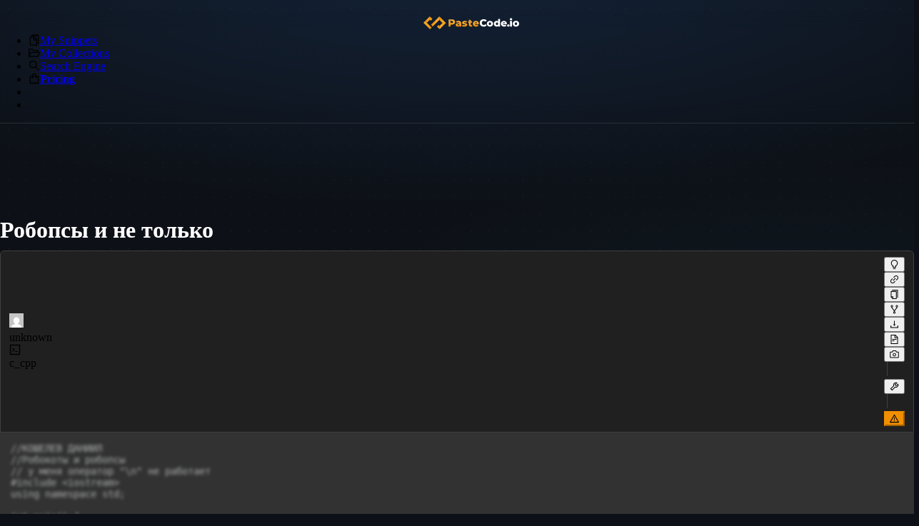

--- FILE ---
content_type: text/html; charset=utf-8
request_url: https://pastecode.io/s/u9m1ea37
body_size: 37326
content:
<!DOCTYPE html><html lang="en"><head><meta charSet="utf-8" data-next-head=""/><meta name="viewport" content="width=device-width, initial-scale=1, minimum-scale=1.0, maximum-scale=1.0" data-next-head=""/><script src="https://accounts.google.com/gsi/client" async="" defer=""></script><link rel="preload" href="/logo1.svg" as="image" data-next-head=""/><meta name="HandheldFriendly" content="true" data-next-head=""/><link rel="canonical" href="https://pastecode.io/s/u9m1ea37" data-next-head=""/><title data-next-head="">Робопсы и не только (u9m1ea37) - PasteCode.io</title><link rel="shortcut icon" href="/favicon.ico"/><link rel="apple-touch-icon" sizes="57x57" href="/apple-icon-57x57.png"/><link rel="apple-touch-icon" sizes="60x60" href="/apple-icon-60x60.png"/><link rel="apple-touch-icon" sizes="72x72" href="/apple-icon-72x72.png"/><link rel="apple-touch-icon" sizes="76x76" href="/apple-icon-76x76.png"/><link rel="apple-touch-icon" sizes="114x114" href="/apple-icon-114x114.png"/><link rel="apple-touch-icon" sizes="120x120" href="/apple-icon-120x120.png"/><link rel="apple-touch-icon" sizes="144x144" href="/apple-icon-144x144.png"/><link rel="apple-touch-icon" sizes="152x152" href="/apple-icon-152x152.png"/><link rel="apple-touch-icon" sizes="180x180" href="/apple-icon-180x180.png"/><link rel="icon" type="image/png" sizes="192x192" href="/android-icon-192x192.png"/><link rel="icon" type="image/png" sizes="32x32" href="/favicon-32x32.png"/><link rel="icon" type="image/png" sizes="96x96" href="/favicon-96x96.png"/><link rel="icon" type="image/png" sizes="16x16" href="/favicon-16x16.png"/><link rel="manifest" href="/manifest.json"/><meta name="msapplication-TileColor" content="#2e4057"/><meta name="msapplication-TileImage" content="/ms-icon-144x144.png"/><meta name="theme-color" content="#2e4057"/><link rel="preload" href="/_next/static/css/45d3adf1ece353cd.css" as="style"/><link rel="preload" href="/_next/static/css/b768cd3c08ab615c.css" as="style"/><link rel="stylesheet" href="/_next/static/css/45d3adf1ece353cd.css" data-n-g=""/><link rel="stylesheet" href="/_next/static/css/b768cd3c08ab615c.css" data-n-p=""/><noscript data-n-css=""></noscript><script defer="" noModule="" src="/_next/static/chunks/polyfills-42372ed130431b0a.js"></script><script defer="" src="/_next/static/chunks/2232.f3229b1e79d48d3c.js"></script><script defer="" src="/_next/static/chunks/144.b8448ac7655e2cbd.js"></script><script src="/_next/static/chunks/webpack-77d532d07aca5592.js" defer=""></script><script src="/_next/static/chunks/framework-de098ee11ab1ec98.js" defer=""></script><script src="/_next/static/chunks/main-017f56b02abd6ccd.js" defer=""></script><script src="/_next/static/chunks/pages/_app-9b3af3eca4116d3c.js" defer=""></script><script src="/_next/static/chunks/8daa54c6-432d6d1a595f50d2.js" defer=""></script><script src="/_next/static/chunks/9cf0d285-81b52932c7c2cf17.js" defer=""></script><script src="/_next/static/chunks/5894-43a327a00f886750.js" defer=""></script><script src="/_next/static/chunks/476-21930f788f69daab.js" defer=""></script><script src="/_next/static/chunks/9323-2db37ecbdd651ade.js" defer=""></script><script src="/_next/static/chunks/6027-afb6f4dd006e654f.js" defer=""></script><script src="/_next/static/chunks/9633-3bc7b5b9220ba9d8.js" defer=""></script><script src="/_next/static/chunks/175-0c609a7c30a32fc6.js" defer=""></script><script src="/_next/static/chunks/4221-15f8e5dc1a9931b1.js" defer=""></script><script src="/_next/static/chunks/4424-472ba3e5e828e905.js" defer=""></script><script src="/_next/static/chunks/534-773026fe97072b11.js" defer=""></script><script src="/_next/static/chunks/8463-4eda4fffa87f4b66.js" defer=""></script><script src="/_next/static/chunks/pages/s/%5B...slug%5D-5a7d86f635e318e6.js" defer=""></script><script src="/_next/static/F3qSdwfiRbbdKGRiQiO31/_buildManifest.js" defer=""></script><script src="/_next/static/F3qSdwfiRbbdKGRiQiO31/_ssgManifest.js" defer=""></script><style id="antd-ssr">:where(.css-p45i5k).ant-app{font-family:var(--ant-font-family);font-size:var(--ant-font-size);box-sizing:border-box;}:where(.css-p45i5k).ant-app::before,:where(.css-p45i5k).ant-app::after{box-sizing:border-box;}:where(.css-p45i5k).ant-app [class^="ant-app"],:where(.css-p45i5k).ant-app [class*=" ant-app"]{box-sizing:border-box;}:where(.css-p45i5k).ant-app [class^="ant-app"]::before,:where(.css-p45i5k).ant-app [class*=" ant-app"]::before,:where(.css-p45i5k).ant-app [class^="ant-app"]::after,:where(.css-p45i5k).ant-app [class*=" ant-app"]::after{box-sizing:border-box;}:where(.css-p45i5k).ant-app{color:var(--ant-color-text);font-size:var(--ant-font-size);line-height:var(--ant-line-height);font-family:var(--ant-font-family);}:where(.css-p45i5k).ant-app.ant-app-rtl{direction:rtl;}:where(.css-p45i5k).ant-menu-css-var{font-family:var(--ant-font-family);font-size:var(--ant-font-size);box-sizing:border-box;}:where(.css-p45i5k).ant-menu-css-var::before,:where(.css-p45i5k).ant-menu-css-var::after{box-sizing:border-box;}:where(.css-p45i5k).ant-menu-css-var [class^="ant-menu"],:where(.css-p45i5k).ant-menu-css-var [class*=" ant-menu"]{box-sizing:border-box;}:where(.css-p45i5k).ant-menu-css-var [class^="ant-menu"]::before,:where(.css-p45i5k).ant-menu-css-var [class*=" ant-menu"]::before,:where(.css-p45i5k).ant-menu-css-var [class^="ant-menu"]::after,:where(.css-p45i5k).ant-menu-css-var [class*=" ant-menu"]::after{box-sizing:border-box;}:where(.css-p45i5k) .ant-menu::before{display:table;content:"";}:where(.css-p45i5k) .ant-menu::after{display:table;clear:both;content:"";}:where(.css-p45i5k) .ant-menu-hidden{display:none;}:where(.css-p45i5k).ant-menu-submenu-hidden{display:none;}:where(.css-p45i5k).ant-menu{box-sizing:border-box;margin:0;padding:0;color:var(--ant-color-text);font-size:var(--ant-font-size);line-height:0;list-style:none;font-family:var(--ant-font-family);margin-bottom:0;padding-inline-start:0;outline:none;transition:width var(--ant-motion-duration-slow) cubic-bezier(0.2, 0, 0, 1) 0s;}:where(.css-p45i5k).ant-menu::before{display:table;content:"";}:where(.css-p45i5k).ant-menu::after{display:table;clear:both;content:"";}:where(.css-p45i5k).ant-menu ul,:where(.css-p45i5k).ant-menu ol{margin:0;padding:0;list-style:none;}:where(.css-p45i5k).ant-menu-overflow{display:flex;}:where(.css-p45i5k).ant-menu-overflow .ant-menu-item{flex:none;}:where(.css-p45i5k).ant-menu .ant-menu-item,:where(.css-p45i5k).ant-menu .ant-menu-submenu,:where(.css-p45i5k).ant-menu .ant-menu-submenu-title{border-radius:var(--ant-menu-item-border-radius);}:where(.css-p45i5k).ant-menu .ant-menu-item-group-title{padding:var(--ant-padding-xs) var(--ant-padding);font-size:var(--ant-menu-group-title-font-size);line-height:var(--ant-menu-group-title-line-height);transition:all var(--ant-motion-duration-slow);}:where(.css-p45i5k).ant-menu-horizontal .ant-menu-submenu{transition:border-color var(--ant-motion-duration-slow) var(--ant-motion-ease-in-out),background var(--ant-motion-duration-slow) var(--ant-motion-ease-in-out);}:where(.css-p45i5k).ant-menu .ant-menu-submenu,:where(.css-p45i5k).ant-menu .ant-menu-submenu-inline{transition:border-color var(--ant-motion-duration-slow) var(--ant-motion-ease-in-out),background var(--ant-motion-duration-slow) var(--ant-motion-ease-in-out),padding var(--ant-motion-duration-mid) var(--ant-motion-ease-in-out);}:where(.css-p45i5k).ant-menu .ant-menu-submenu .ant-menu-sub{cursor:initial;transition:background var(--ant-motion-duration-slow) var(--ant-motion-ease-in-out),padding var(--ant-motion-duration-slow) var(--ant-motion-ease-in-out);}:where(.css-p45i5k).ant-menu .ant-menu-title-content{transition:color var(--ant-motion-duration-slow);}:where(.css-p45i5k).ant-menu .ant-menu-title-content-with-extra{display:inline-flex;align-items:center;width:100%;}:where(.css-p45i5k).ant-menu .ant-menu-title-content >.ant-typography-ellipsis-single-line{display:inline;vertical-align:unset;}:where(.css-p45i5k).ant-menu .ant-menu-title-content .ant-menu-item-extra{margin-inline-start:auto;padding-inline-start:var(--ant-padding);}:where(.css-p45i5k).ant-menu .ant-menu-item a::before{position:absolute;inset:0;background-color:transparent;content:"";}:where(.css-p45i5k).ant-menu .ant-menu-item-divider{overflow:hidden;line-height:0;border-color:var(--ant-color-split);border-style:var(--ant-line-type);border-width:0;border-top-width:var(--ant-line-width);margin-block:var(--ant-line-width);padding:0;}:where(.css-p45i5k).ant-menu .ant-menu-item-divider-dashed{border-style:dashed;}:where(.css-p45i5k).ant-menu .ant-menu-item,:where(.css-p45i5k).ant-menu .ant-menu-submenu-title{position:relative;display:block;margin:0;white-space:nowrap;cursor:pointer;transition:border-color var(--ant-motion-duration-slow),background var(--ant-motion-duration-slow),padding calc(var(--ant-motion-duration-slow) + 0.1s) var(--ant-motion-ease-in-out);}:where(.css-p45i5k).ant-menu .ant-menu-item .ant-menu-item-icon,:where(.css-p45i5k).ant-menu .ant-menu-submenu-title .ant-menu-item-icon,:where(.css-p45i5k).ant-menu .ant-menu-item .anticon,:where(.css-p45i5k).ant-menu .ant-menu-submenu-title .anticon{min-width:var(--ant-menu-icon-size);font-size:var(--ant-menu-icon-size);transition:font-size var(--ant-motion-duration-mid) var(--ant-motion-ease-out),margin var(--ant-motion-duration-slow) var(--ant-motion-ease-in-out),color var(--ant-motion-duration-slow);}:where(.css-p45i5k).ant-menu .ant-menu-item .ant-menu-item-icon +span,:where(.css-p45i5k).ant-menu .ant-menu-submenu-title .ant-menu-item-icon +span,:where(.css-p45i5k).ant-menu .ant-menu-item .anticon +span,:where(.css-p45i5k).ant-menu .ant-menu-submenu-title .anticon +span{margin-inline-start:var(--ant-menu-icon-margin-inline-end);opacity:1;transition:opacity var(--ant-motion-duration-slow) var(--ant-motion-ease-in-out),margin var(--ant-motion-duration-slow),color var(--ant-motion-duration-slow);}:where(.css-p45i5k).ant-menu .ant-menu-item .ant-menu-item-icon,:where(.css-p45i5k).ant-menu .ant-menu-submenu-title .ant-menu-item-icon{display:inline-flex;align-items:center;color:inherit;font-style:normal;line-height:0;text-align:center;text-transform:none;vertical-align:-0.125em;text-rendering:optimizeLegibility;-webkit-font-smoothing:antialiased;-moz-osx-font-smoothing:grayscale;}:where(.css-p45i5k).ant-menu .ant-menu-item .ant-menu-item-icon >*,:where(.css-p45i5k).ant-menu .ant-menu-submenu-title .ant-menu-item-icon >*{line-height:1;}:where(.css-p45i5k).ant-menu .ant-menu-item .ant-menu-item-icon svg,:where(.css-p45i5k).ant-menu .ant-menu-submenu-title .ant-menu-item-icon svg{display:inline-block;}:where(.css-p45i5k).ant-menu .ant-menu-item.ant-menu-item-only-child >.anticon,:where(.css-p45i5k).ant-menu .ant-menu-submenu-title.ant-menu-item-only-child >.anticon,:where(.css-p45i5k).ant-menu .ant-menu-item.ant-menu-item-only-child >.ant-menu-item-icon,:where(.css-p45i5k).ant-menu .ant-menu-submenu-title.ant-menu-item-only-child >.ant-menu-item-icon{margin-inline-end:0;}:where(.css-p45i5k).ant-menu .ant-menu-item-disabled,:where(.css-p45i5k).ant-menu .ant-menu-submenu-disabled{background:none!important;cursor:not-allowed;}:where(.css-p45i5k).ant-menu .ant-menu-item-disabled::after,:where(.css-p45i5k).ant-menu .ant-menu-submenu-disabled::after{border-color:transparent!important;}:where(.css-p45i5k).ant-menu .ant-menu-item-disabled a,:where(.css-p45i5k).ant-menu .ant-menu-submenu-disabled a{color:inherit!important;cursor:not-allowed;pointer-events:none;}:where(.css-p45i5k).ant-menu .ant-menu-item-disabled >.ant-menu-submenu-title,:where(.css-p45i5k).ant-menu .ant-menu-submenu-disabled >.ant-menu-submenu-title{color:inherit!important;cursor:not-allowed;}:where(.css-p45i5k).ant-menu .ant-menu-item-group .ant-menu-item-group-list{margin:0;padding:0;}:where(.css-p45i5k).ant-menu .ant-menu-item-group .ant-menu-item-group-list .ant-menu-item,:where(.css-p45i5k).ant-menu .ant-menu-item-group .ant-menu-item-group-list .ant-menu-submenu-title{padding-inline:calc(var(--ant-font-size) * 2) var(--ant-padding);}:where(.css-p45i5k).ant-menu-submenu-popup{position:absolute;z-index:var(--ant-menu-z-index-popup);border-radius:var(--ant-border-radius-lg);box-shadow:none;transform-origin:0 0;}:where(.css-p45i5k).ant-menu-submenu-popup.ant-menu-submenu{background:transparent;}:where(.css-p45i5k).ant-menu-submenu-popup::before{position:absolute;inset:0;z-index:-1;width:100%;height:100%;opacity:0;content:"";}:where(.css-p45i5k).ant-menu-submenu-popup >.ant-menu{border-radius:var(--ant-border-radius-lg);}:where(.css-p45i5k).ant-menu-submenu-popup >.ant-menu .ant-menu-item,:where(.css-p45i5k).ant-menu-submenu-popup >.ant-menu .ant-menu-submenu-title{position:relative;display:block;margin:0;white-space:nowrap;cursor:pointer;transition:border-color var(--ant-motion-duration-slow),background var(--ant-motion-duration-slow),padding calc(var(--ant-motion-duration-slow) + 0.1s) var(--ant-motion-ease-in-out);}:where(.css-p45i5k).ant-menu-submenu-popup >.ant-menu .ant-menu-item .ant-menu-item-icon,:where(.css-p45i5k).ant-menu-submenu-popup >.ant-menu .ant-menu-submenu-title .ant-menu-item-icon,:where(.css-p45i5k).ant-menu-submenu-popup >.ant-menu .ant-menu-item .anticon,:where(.css-p45i5k).ant-menu-submenu-popup >.ant-menu .ant-menu-submenu-title .anticon{min-width:var(--ant-menu-icon-size);font-size:var(--ant-menu-icon-size);transition:font-size var(--ant-motion-duration-mid) var(--ant-motion-ease-out),margin var(--ant-motion-duration-slow) var(--ant-motion-ease-in-out),color var(--ant-motion-duration-slow);}:where(.css-p45i5k).ant-menu-submenu-popup >.ant-menu .ant-menu-item .ant-menu-item-icon +span,:where(.css-p45i5k).ant-menu-submenu-popup >.ant-menu .ant-menu-submenu-title .ant-menu-item-icon +span,:where(.css-p45i5k).ant-menu-submenu-popup >.ant-menu .ant-menu-item .anticon +span,:where(.css-p45i5k).ant-menu-submenu-popup >.ant-menu .ant-menu-submenu-title .anticon +span{margin-inline-start:var(--ant-menu-icon-margin-inline-end);opacity:1;transition:opacity var(--ant-motion-duration-slow) var(--ant-motion-ease-in-out),margin var(--ant-motion-duration-slow),color var(--ant-motion-duration-slow);}:where(.css-p45i5k).ant-menu-submenu-popup >.ant-menu .ant-menu-item .ant-menu-item-icon,:where(.css-p45i5k).ant-menu-submenu-popup >.ant-menu .ant-menu-submenu-title .ant-menu-item-icon{display:inline-flex;align-items:center;color:inherit;font-style:normal;line-height:0;text-align:center;text-transform:none;vertical-align:-0.125em;text-rendering:optimizeLegibility;-webkit-font-smoothing:antialiased;-moz-osx-font-smoothing:grayscale;}:where(.css-p45i5k).ant-menu-submenu-popup >.ant-menu .ant-menu-item .ant-menu-item-icon >*,:where(.css-p45i5k).ant-menu-submenu-popup >.ant-menu .ant-menu-submenu-title .ant-menu-item-icon >*{line-height:1;}:where(.css-p45i5k).ant-menu-submenu-popup >.ant-menu .ant-menu-item .ant-menu-item-icon svg,:where(.css-p45i5k).ant-menu-submenu-popup >.ant-menu .ant-menu-submenu-title .ant-menu-item-icon svg{display:inline-block;}:where(.css-p45i5k).ant-menu-submenu-popup >.ant-menu .ant-menu-item.ant-menu-item-only-child >.anticon,:where(.css-p45i5k).ant-menu-submenu-popup >.ant-menu .ant-menu-submenu-title.ant-menu-item-only-child >.anticon,:where(.css-p45i5k).ant-menu-submenu-popup >.ant-menu .ant-menu-item.ant-menu-item-only-child >.ant-menu-item-icon,:where(.css-p45i5k).ant-menu-submenu-popup >.ant-menu .ant-menu-submenu-title.ant-menu-item-only-child >.ant-menu-item-icon{margin-inline-end:0;}:where(.css-p45i5k).ant-menu-submenu-popup >.ant-menu .ant-menu-item-disabled,:where(.css-p45i5k).ant-menu-submenu-popup >.ant-menu .ant-menu-submenu-disabled{background:none!important;cursor:not-allowed;}:where(.css-p45i5k).ant-menu-submenu-popup >.ant-menu .ant-menu-item-disabled::after,:where(.css-p45i5k).ant-menu-submenu-popup >.ant-menu .ant-menu-submenu-disabled::after{border-color:transparent!important;}:where(.css-p45i5k).ant-menu-submenu-popup >.ant-menu .ant-menu-item-disabled a,:where(.css-p45i5k).ant-menu-submenu-popup >.ant-menu .ant-menu-submenu-disabled a{color:inherit!important;cursor:not-allowed;pointer-events:none;}:where(.css-p45i5k).ant-menu-submenu-popup >.ant-menu .ant-menu-item-disabled >.ant-menu-submenu-title,:where(.css-p45i5k).ant-menu-submenu-popup >.ant-menu .ant-menu-submenu-disabled >.ant-menu-submenu-title{color:inherit!important;cursor:not-allowed;}:where(.css-p45i5k).ant-menu-submenu-popup >.ant-menu .ant-menu-submenu-expand-icon,:where(.css-p45i5k).ant-menu-submenu-popup >.ant-menu .ant-menu-submenu-arrow{position:absolute;top:50%;inset-inline-end:var(--ant-margin);width:calc(var(--ant-font-size) / 7 * 5);color:currentcolor;transform:translateY(-50%);transition:transform var(--ant-motion-duration-slow) var(--ant-motion-ease-in-out),opacity var(--ant-motion-duration-slow);}:where(.css-p45i5k).ant-menu-submenu-popup >.ant-menu .ant-menu-submenu-arrow::before,:where(.css-p45i5k).ant-menu-submenu-popup >.ant-menu .ant-menu-submenu-arrow::after{position:absolute;width:calc(calc(var(--ant-font-size) / 7 * 5) * 0.6);height:calc(calc(var(--ant-font-size) / 7 * 5) * 0.15);background-color:currentcolor;border-radius:var(--ant-border-radius);transition:background var(--ant-motion-duration-slow) var(--ant-motion-ease-in-out),transform var(--ant-motion-duration-slow) var(--ant-motion-ease-in-out),top var(--ant-motion-duration-slow) var(--ant-motion-ease-in-out),color var(--ant-motion-duration-slow) var(--ant-motion-ease-in-out);content:"";}:where(.css-p45i5k).ant-menu-submenu-popup >.ant-menu .ant-menu-submenu-arrow::before{transform:rotate(45deg) translateY(calc(calc(calc(var(--ant-font-size) / 7 * 5) * 0.25) * -1));}:where(.css-p45i5k).ant-menu-submenu-popup >.ant-menu .ant-menu-submenu-arrow::after{transform:rotate(-45deg) translateY(calc(calc(var(--ant-font-size) / 7 * 5) * 0.25));}:where(.css-p45i5k).ant-menu-submenu-popup >.ant-menu .ant-menu-item,:where(.css-p45i5k).ant-menu-submenu-popup >.ant-menu .ant-menu-submenu>.ant-menu-submenu-title{border-radius:var(--ant-menu-sub-menu-item-border-radius);}:where(.css-p45i5k).ant-menu-submenu-popup >.ant-menu .ant-menu-submenu-title::after{transition:transform var(--ant-motion-duration-slow) var(--ant-motion-ease-in-out);}:where(.css-p45i5k).ant-menu-submenu-placement-leftTop,:where(.css-p45i5k).ant-menu-submenu-placement-bottomRight,:where(.css-p45i5k).ant-menu-submenu{transform-origin:100% 0;}:where(.css-p45i5k).ant-menu-submenu-placement-leftBottom,:where(.css-p45i5k).ant-menu-submenu-placement-topRight,:where(.css-p45i5k).ant-menu-submenu{transform-origin:100% 100%;}:where(.css-p45i5k).ant-menu-submenu-placement-rightBottom,:where(.css-p45i5k).ant-menu-submenu-placement-topLeft,:where(.css-p45i5k).ant-menu-submenu{transform-origin:0 100%;}:where(.css-p45i5k).ant-menu-submenu-placement-bottomLeft,:where(.css-p45i5k).ant-menu-submenu-placement-rightTop,:where(.css-p45i5k).ant-menu-submenu{transform-origin:0 0;}:where(.css-p45i5k).ant-menu-submenu-placement-leftTop,:where(.css-p45i5k).ant-menu-submenu-placement-leftBottom{padding-inline-end:var(--ant-padding-xs);}:where(.css-p45i5k).ant-menu-submenu-placement-rightTop,:where(.css-p45i5k).ant-menu-submenu-placement-rightBottom{padding-inline-start:var(--ant-padding-xs);}:where(.css-p45i5k).ant-menu-submenu-placement-topRight,:where(.css-p45i5k).ant-menu-submenu-placement-topLeft{padding-bottom:var(--ant-padding-xs);}:where(.css-p45i5k).ant-menu-submenu-placement-bottomRight,:where(.css-p45i5k).ant-menu-submenu-placement-bottomLeft{padding-top:var(--ant-padding-xs);}:where(.css-p45i5k).ant-menu .ant-menu-submenu-expand-icon,:where(.css-p45i5k).ant-menu .ant-menu-submenu-arrow{position:absolute;top:50%;inset-inline-end:var(--ant-margin);width:calc(var(--ant-font-size) / 7 * 5);color:currentcolor;transform:translateY(-50%);transition:transform var(--ant-motion-duration-slow) var(--ant-motion-ease-in-out),opacity var(--ant-motion-duration-slow);}:where(.css-p45i5k).ant-menu .ant-menu-submenu-arrow::before,:where(.css-p45i5k).ant-menu .ant-menu-submenu-arrow::after{position:absolute;width:calc(calc(var(--ant-font-size) / 7 * 5) * 0.6);height:calc(calc(var(--ant-font-size) / 7 * 5) * 0.15);background-color:currentcolor;border-radius:var(--ant-border-radius);transition:background var(--ant-motion-duration-slow) var(--ant-motion-ease-in-out),transform var(--ant-motion-duration-slow) var(--ant-motion-ease-in-out),top var(--ant-motion-duration-slow) var(--ant-motion-ease-in-out),color var(--ant-motion-duration-slow) var(--ant-motion-ease-in-out);content:"";}:where(.css-p45i5k).ant-menu .ant-menu-submenu-arrow::before{transform:rotate(45deg) translateY(calc(calc(calc(var(--ant-font-size) / 7 * 5) * 0.25) * -1));}:where(.css-p45i5k).ant-menu .ant-menu-submenu-arrow::after{transform:rotate(-45deg) translateY(calc(calc(var(--ant-font-size) / 7 * 5) * 0.25));}:where(.css-p45i5k).ant-menu-inline-collapsed .ant-menu-submenu-arrow::before,:where(.css-p45i5k).ant-menu-inline .ant-menu-submenu-arrow::before{transform:rotate(-45deg) translateX(calc(calc(var(--ant-font-size) / 7 * 5) * 0.25));}:where(.css-p45i5k).ant-menu-inline-collapsed .ant-menu-submenu-arrow::after,:where(.css-p45i5k).ant-menu-inline .ant-menu-submenu-arrow::after{transform:rotate(45deg) translateX(calc(calc(calc(var(--ant-font-size) / 7 * 5) * 0.25) * -1));}:where(.css-p45i5k).ant-menu .ant-menu-submenu-open.ant-menu-submenu-inline>.ant-menu-submenu-title>.ant-menu-submenu-arrow{transform:translateY(calc(calc(var(--ant-font-size) / 7 * 5) * 0.2 * -1));}:where(.css-p45i5k).ant-menu .ant-menu-submenu-open.ant-menu-submenu-inline>.ant-menu-submenu-title>.ant-menu-submenu-arrow::after{transform:rotate(-45deg) translateX(calc(calc(calc(var(--ant-font-size) / 7 * 5) * 0.25) * -1));}:where(.css-p45i5k).ant-menu .ant-menu-submenu-open.ant-menu-submenu-inline>.ant-menu-submenu-title>.ant-menu-submenu-arrow::before{transform:rotate(45deg) translateX(calc(calc(var(--ant-font-size) / 7 * 5) * 0.25));}:where(.css-p45i5k).ant-layout-header .ant-menu{line-height:inherit;}:where(.css-p45i5k).ant-menu-horizontal{line-height:var(--ant-menu-horizontal-line-height);border:0;border-bottom:var(--ant-line-width) var(--ant-line-type) var(--ant-color-split);box-shadow:none;}:where(.css-p45i5k).ant-menu-horizontal::after{display:block;clear:both;height:0;content:"\20";}:where(.css-p45i5k).ant-menu-horizontal .ant-menu-item,:where(.css-p45i5k).ant-menu-horizontal .ant-menu-submenu{position:relative;display:inline-block;vertical-align:bottom;padding-inline:var(--ant-menu-item-padding-inline);}:where(.css-p45i5k).ant-menu-horizontal >.ant-menu-item:hover,:where(.css-p45i5k).ant-menu-horizontal >.ant-menu-item-active,:where(.css-p45i5k).ant-menu-horizontal >.ant-menu-submenu .ant-menu-submenu-title:hover{background-color:transparent;}:where(.css-p45i5k).ant-menu-horizontal .ant-menu-item,:where(.css-p45i5k).ant-menu-horizontal .ant-menu-submenu-title{transition:border-color var(--ant-motion-duration-slow),background var(--ant-motion-duration-slow);}:where(.css-p45i5k).ant-menu-horizontal .ant-menu-submenu-arrow{display:none;}:where(.css-p45i5k).ant-menu-inline.ant-menu-root,:where(.css-p45i5k).ant-menu-vertical.ant-menu-root{box-shadow:none;}:where(.css-p45i5k).ant-menu-inline .ant-menu-item,:where(.css-p45i5k).ant-menu-vertical .ant-menu-item{position:relative;overflow:hidden;}:where(.css-p45i5k).ant-menu-inline .ant-menu-item,:where(.css-p45i5k).ant-menu-vertical .ant-menu-item,:where(.css-p45i5k).ant-menu-inline .ant-menu-submenu-title,:where(.css-p45i5k).ant-menu-vertical .ant-menu-submenu-title{height:var(--ant-menu-item-height);line-height:var(--ant-menu-item-height);padding-inline:var(--ant-menu-item-padding-inline);overflow:hidden;text-overflow:ellipsis;margin-inline:var(--ant-menu-item-margin-inline);margin-block:var(--ant-menu-item-margin-block);width:var(--ant-menu-item-width);}:where(.css-p45i5k).ant-menu-inline >.ant-menu-item,:where(.css-p45i5k).ant-menu-vertical >.ant-menu-item,:where(.css-p45i5k).ant-menu-inline >.ant-menu-submenu>.ant-menu-submenu-title,:where(.css-p45i5k).ant-menu-vertical >.ant-menu-submenu>.ant-menu-submenu-title{height:var(--ant-menu-item-height);line-height:var(--ant-menu-item-height);}:where(.css-p45i5k).ant-menu-inline .ant-menu-item-group-list .ant-menu-submenu-title,:where(.css-p45i5k).ant-menu-vertical .ant-menu-item-group-list .ant-menu-submenu-title,:where(.css-p45i5k).ant-menu-inline .ant-menu-submenu-title,:where(.css-p45i5k).ant-menu-vertical .ant-menu-submenu-title{padding-inline-end:calc(calc(var(--ant-font-size) / 7 * 5) + var(--ant-padding) + var(--ant-margin-xs));}:where(.css-p45i5k).ant-menu-submenu-popup .ant-menu-vertical{box-shadow:var(--ant-box-shadow-secondary);}:where(.css-p45i5k).ant-menu-submenu-popup .ant-menu-vertical .ant-menu-item{position:relative;overflow:hidden;}:where(.css-p45i5k).ant-menu-submenu-popup .ant-menu-vertical .ant-menu-item,:where(.css-p45i5k).ant-menu-submenu-popup .ant-menu-vertical .ant-menu-submenu-title{height:var(--ant-menu-item-height);line-height:var(--ant-menu-item-height);padding-inline:var(--ant-menu-item-padding-inline);overflow:hidden;text-overflow:ellipsis;margin-inline:var(--ant-menu-item-margin-inline);margin-block:var(--ant-menu-item-margin-block);width:var(--ant-menu-item-width);}:where(.css-p45i5k).ant-menu-submenu-popup .ant-menu-vertical >.ant-menu-item,:where(.css-p45i5k).ant-menu-submenu-popup .ant-menu-vertical >.ant-menu-submenu>.ant-menu-submenu-title{height:var(--ant-menu-item-height);line-height:var(--ant-menu-item-height);}:where(.css-p45i5k).ant-menu-submenu-popup .ant-menu-vertical .ant-menu-item-group-list .ant-menu-submenu-title,:where(.css-p45i5k).ant-menu-submenu-popup .ant-menu-vertical .ant-menu-submenu-title{padding-inline-end:calc(calc(var(--ant-font-size) / 7 * 5) + var(--ant-padding) + var(--ant-margin-xs));}:where(.css-p45i5k).ant-menu-submenu-popup .ant-menu-vertical.ant-menu-sub{min-width:var(--ant-menu-dropdown-width);max-height:calc(100vh - calc(var(--ant-control-height-lg) * 2.5));padding:0;overflow:hidden;border-inline-end:0;}:where(.css-p45i5k).ant-menu-submenu-popup .ant-menu-vertical.ant-menu-sub:not([class*='-active']){overflow-x:hidden;overflow-y:auto;}:where(.css-p45i5k).ant-menu-inline{width:100%;}:where(.css-p45i5k).ant-menu-inline.ant-menu-root .ant-menu-item,:where(.css-p45i5k).ant-menu-inline.ant-menu-root .ant-menu-submenu-title{display:flex;align-items:center;transition:border-color var(--ant-motion-duration-slow),background var(--ant-motion-duration-slow),padding var(--ant-motion-duration-fast) var(--ant-motion-ease-out);}:where(.css-p45i5k).ant-menu-inline.ant-menu-root .ant-menu-item >.ant-menu-title-content,:where(.css-p45i5k).ant-menu-inline.ant-menu-root .ant-menu-submenu-title >.ant-menu-title-content{flex:auto;min-width:0;overflow:hidden;text-overflow:ellipsis;}:where(.css-p45i5k).ant-menu-inline.ant-menu-root .ant-menu-item >*,:where(.css-p45i5k).ant-menu-inline.ant-menu-root .ant-menu-submenu-title >*{flex:none;}:where(.css-p45i5k).ant-menu-inline .ant-menu-sub.ant-menu-inline{padding:0;border:0;border-radius:0;box-shadow:none;}:where(.css-p45i5k).ant-menu-inline .ant-menu-sub.ant-menu-inline>.ant-menu-submenu>.ant-menu-submenu-title{height:var(--ant-menu-item-height);line-height:var(--ant-menu-item-height);list-style-position:inside;list-style-type:disc;}:where(.css-p45i5k).ant-menu-inline .ant-menu-sub.ant-menu-inline .ant-menu-item-group-title{padding-inline-start:var(--ant-padding-xl);}:where(.css-p45i5k).ant-menu-inline .ant-menu-item{height:var(--ant-menu-item-height);line-height:var(--ant-menu-item-height);list-style-position:inside;list-style-type:disc;}:where(.css-p45i5k).ant-menu-inline-collapsed{width:var(--ant-menu-collapsed-width);}:where(.css-p45i5k).ant-menu-inline-collapsed.ant-menu-root .ant-menu-item >.ant-menu-inline-collapsed-noicon,:where(.css-p45i5k).ant-menu-inline-collapsed.ant-menu-root .ant-menu-submenu .ant-menu-submenu-title >.ant-menu-inline-collapsed-noicon{font-size:var(--ant-font-size-lg);text-align:center;}:where(.css-p45i5k).ant-menu-inline-collapsed >.ant-menu-item,:where(.css-p45i5k).ant-menu-inline-collapsed >.ant-menu-item-group>.ant-menu-item-group-list>.ant-menu-item,:where(.css-p45i5k).ant-menu-inline-collapsed >.ant-menu-item-group>.ant-menu-item-group-list>.ant-menu-submenu>.ant-menu-submenu-title,:where(.css-p45i5k).ant-menu-inline-collapsed >.ant-menu-submenu>.ant-menu-submenu-title{inset-inline-start:0;padding-inline:calc(50% - calc(var(--ant-menu-collapsed-icon-size) / 2) - var(--ant-menu-item-margin-inline));text-overflow:clip;}:where(.css-p45i5k).ant-menu-inline-collapsed >.ant-menu-item .ant-menu-submenu-arrow,:where(.css-p45i5k).ant-menu-inline-collapsed >.ant-menu-item-group>.ant-menu-item-group-list>.ant-menu-item .ant-menu-submenu-arrow,:where(.css-p45i5k).ant-menu-inline-collapsed >.ant-menu-item-group>.ant-menu-item-group-list>.ant-menu-submenu>.ant-menu-submenu-title .ant-menu-submenu-arrow,:where(.css-p45i5k).ant-menu-inline-collapsed >.ant-menu-submenu>.ant-menu-submenu-title .ant-menu-submenu-arrow,:where(.css-p45i5k).ant-menu-inline-collapsed >.ant-menu-item .ant-menu-submenu-expand-icon,:where(.css-p45i5k).ant-menu-inline-collapsed >.ant-menu-item-group>.ant-menu-item-group-list>.ant-menu-item .ant-menu-submenu-expand-icon,:where(.css-p45i5k).ant-menu-inline-collapsed >.ant-menu-item-group>.ant-menu-item-group-list>.ant-menu-submenu>.ant-menu-submenu-title .ant-menu-submenu-expand-icon,:where(.css-p45i5k).ant-menu-inline-collapsed >.ant-menu-submenu>.ant-menu-submenu-title .ant-menu-submenu-expand-icon{opacity:0;}:where(.css-p45i5k).ant-menu-inline-collapsed >.ant-menu-item .ant-menu-item-icon,:where(.css-p45i5k).ant-menu-inline-collapsed >.ant-menu-item-group>.ant-menu-item-group-list>.ant-menu-item .ant-menu-item-icon,:where(.css-p45i5k).ant-menu-inline-collapsed >.ant-menu-item-group>.ant-menu-item-group-list>.ant-menu-submenu>.ant-menu-submenu-title .ant-menu-item-icon,:where(.css-p45i5k).ant-menu-inline-collapsed >.ant-menu-submenu>.ant-menu-submenu-title .ant-menu-item-icon,:where(.css-p45i5k).ant-menu-inline-collapsed >.ant-menu-item .anticon,:where(.css-p45i5k).ant-menu-inline-collapsed >.ant-menu-item-group>.ant-menu-item-group-list>.ant-menu-item .anticon,:where(.css-p45i5k).ant-menu-inline-collapsed >.ant-menu-item-group>.ant-menu-item-group-list>.ant-menu-submenu>.ant-menu-submenu-title .anticon,:where(.css-p45i5k).ant-menu-inline-collapsed >.ant-menu-submenu>.ant-menu-submenu-title .anticon{margin:0;font-size:var(--ant-menu-collapsed-icon-size);line-height:var(--ant-menu-item-height);}:where(.css-p45i5k).ant-menu-inline-collapsed >.ant-menu-item .ant-menu-item-icon +span,:where(.css-p45i5k).ant-menu-inline-collapsed >.ant-menu-item-group>.ant-menu-item-group-list>.ant-menu-item .ant-menu-item-icon +span,:where(.css-p45i5k).ant-menu-inline-collapsed >.ant-menu-item-group>.ant-menu-item-group-list>.ant-menu-submenu>.ant-menu-submenu-title .ant-menu-item-icon +span,:where(.css-p45i5k).ant-menu-inline-collapsed >.ant-menu-submenu>.ant-menu-submenu-title .ant-menu-item-icon +span,:where(.css-p45i5k).ant-menu-inline-collapsed >.ant-menu-item .anticon +span,:where(.css-p45i5k).ant-menu-inline-collapsed >.ant-menu-item-group>.ant-menu-item-group-list>.ant-menu-item .anticon +span,:where(.css-p45i5k).ant-menu-inline-collapsed >.ant-menu-item-group>.ant-menu-item-group-list>.ant-menu-submenu>.ant-menu-submenu-title .anticon +span,:where(.css-p45i5k).ant-menu-inline-collapsed >.ant-menu-submenu>.ant-menu-submenu-title .anticon +span{display:inline-block;opacity:0;}:where(.css-p45i5k).ant-menu-inline-collapsed .ant-menu-item-icon,:where(.css-p45i5k).ant-menu-inline-collapsed .anticon{display:inline-block;}:where(.css-p45i5k).ant-menu-inline-collapsed-tooltip{pointer-events:none;}:where(.css-p45i5k).ant-menu-inline-collapsed-tooltip .ant-menu-item-icon,:where(.css-p45i5k).ant-menu-inline-collapsed-tooltip .anticon{display:none;}:where(.css-p45i5k).ant-menu-inline-collapsed-tooltip a,:where(.css-p45i5k).ant-menu-inline-collapsed-tooltip a:hover{color:var(--ant-color-text-light-solid);}:where(.css-p45i5k).ant-menu-inline-collapsed .ant-menu-item-group-title{overflow:hidden;white-space:nowrap;text-overflow:ellipsis;padding-inline:var(--ant-padding-xs);}:where(.css-p45i5k).ant-menu-light,:where(.css-p45i5k).ant-menu-light>.ant-menu{color:var(--ant-menu-item-color);background:var(--ant-menu-item-bg);}:where(.css-p45i5k).ant-menu-light.ant-menu-root:focus-visible,:where(.css-p45i5k).ant-menu-light>.ant-menu.ant-menu-root:focus-visible{outline:var(--ant-line-width-focus) solid var(--ant-color-primary-border);outline-offset:1px;transition:outline-offset 0s,outline 0s;}:where(.css-p45i5k).ant-menu-light .ant-menu-item-group-title,:where(.css-p45i5k).ant-menu-light>.ant-menu .ant-menu-item-group-title,:where(.css-p45i5k).ant-menu-light .ant-menu-item-extra,:where(.css-p45i5k).ant-menu-light>.ant-menu .ant-menu-item-extra{color:var(--ant-menu-group-title-color);}:where(.css-p45i5k).ant-menu-light .ant-menu-submenu-selected>.ant-menu-submenu-title,:where(.css-p45i5k).ant-menu-light>.ant-menu .ant-menu-submenu-selected>.ant-menu-submenu-title{color:var(--ant-menu-sub-menu-item-selected-color);}:where(.css-p45i5k).ant-menu-light .ant-menu-item,:where(.css-p45i5k).ant-menu-light>.ant-menu .ant-menu-item,:where(.css-p45i5k).ant-menu-light .ant-menu-submenu-title,:where(.css-p45i5k).ant-menu-light>.ant-menu .ant-menu-submenu-title{color:var(--ant-menu-item-color);}:where(.css-p45i5k).ant-menu-light .ant-menu-item:not(.ant-menu-item-disabled):focus-visible,:where(.css-p45i5k).ant-menu-light>.ant-menu .ant-menu-item:not(.ant-menu-item-disabled):focus-visible,:where(.css-p45i5k).ant-menu-light .ant-menu-submenu-title:not(.ant-menu-item-disabled):focus-visible,:where(.css-p45i5k).ant-menu-light>.ant-menu .ant-menu-submenu-title:not(.ant-menu-item-disabled):focus-visible{outline:var(--ant-line-width-focus) solid var(--ant-color-primary-border);outline-offset:1px;transition:outline-offset 0s,outline 0s;}:where(.css-p45i5k).ant-menu-light .ant-menu-item-disabled,:where(.css-p45i5k).ant-menu-light>.ant-menu .ant-menu-item-disabled,:where(.css-p45i5k).ant-menu-light .ant-menu-submenu-disabled,:where(.css-p45i5k).ant-menu-light>.ant-menu .ant-menu-submenu-disabled{color:var(--ant-menu-item-disabled-color)!important;}:where(.css-p45i5k).ant-menu-light .ant-menu-item:not(.ant-menu-item-selected):not(.ant-menu-submenu-selected):hover,:where(.css-p45i5k).ant-menu-light>.ant-menu .ant-menu-item:not(.ant-menu-item-selected):not(.ant-menu-submenu-selected):hover,:where(.css-p45i5k).ant-menu-light .ant-menu-item:not(.ant-menu-item-selected):not(.ant-menu-submenu-selected) >.ant-menu-submenu-title:hover,:where(.css-p45i5k).ant-menu-light>.ant-menu .ant-menu-item:not(.ant-menu-item-selected):not(.ant-menu-submenu-selected) >.ant-menu-submenu-title:hover{color:var(--ant-menu-item-hover-color);}:where(.css-p45i5k).ant-menu-light:not(.ant-menu-horizontal) .ant-menu-item:not(.ant-menu-item-selected):hover,:where(.css-p45i5k).ant-menu-light>.ant-menu:not(.ant-menu-horizontal) .ant-menu-item:not(.ant-menu-item-selected):hover{background-color:var(--ant-menu-item-hover-bg);}:where(.css-p45i5k).ant-menu-light:not(.ant-menu-horizontal) .ant-menu-item:not(.ant-menu-item-selected):active,:where(.css-p45i5k).ant-menu-light>.ant-menu:not(.ant-menu-horizontal) .ant-menu-item:not(.ant-menu-item-selected):active{background-color:var(--ant-menu-item-active-bg);}:where(.css-p45i5k).ant-menu-light:not(.ant-menu-horizontal) .ant-menu-submenu-title:hover,:where(.css-p45i5k).ant-menu-light>.ant-menu:not(.ant-menu-horizontal) .ant-menu-submenu-title:hover{background-color:var(--ant-menu-item-hover-bg);}:where(.css-p45i5k).ant-menu-light:not(.ant-menu-horizontal) .ant-menu-submenu-title:active,:where(.css-p45i5k).ant-menu-light>.ant-menu:not(.ant-menu-horizontal) .ant-menu-submenu-title:active{background-color:var(--ant-menu-item-active-bg);}:where(.css-p45i5k).ant-menu-light .ant-menu-item-danger,:where(.css-p45i5k).ant-menu-light>.ant-menu .ant-menu-item-danger{color:var(--ant-menu-danger-item-color);}:where(.css-p45i5k).ant-menu-light .ant-menu-item-danger.ant-menu-item:hover:not(.ant-menu-item-selected):not(.ant-menu-submenu-selected),:where(.css-p45i5k).ant-menu-light>.ant-menu .ant-menu-item-danger.ant-menu-item:hover:not(.ant-menu-item-selected):not(.ant-menu-submenu-selected){color:var(--ant-menu-danger-item-hover-color);}:where(.css-p45i5k).ant-menu-light .ant-menu-item-danger.ant-menu-item:active,:where(.css-p45i5k).ant-menu-light>.ant-menu .ant-menu-item-danger.ant-menu-item:active{background:var(--ant-menu-danger-item-active-bg);}:where(.css-p45i5k).ant-menu-light .ant-menu-item a,:where(.css-p45i5k).ant-menu-light>.ant-menu .ant-menu-item a,:where(.css-p45i5k).ant-menu-light .ant-menu-item a:hover,:where(.css-p45i5k).ant-menu-light>.ant-menu .ant-menu-item a:hover{color:inherit;}:where(.css-p45i5k).ant-menu-light .ant-menu-item-selected,:where(.css-p45i5k).ant-menu-light>.ant-menu .ant-menu-item-selected{color:var(--ant-menu-item-selected-color);}:where(.css-p45i5k).ant-menu-light .ant-menu-item-selected.ant-menu-item-danger,:where(.css-p45i5k).ant-menu-light>.ant-menu .ant-menu-item-selected.ant-menu-item-danger{color:var(--ant-menu-danger-item-selected-color);}:where(.css-p45i5k).ant-menu-light .ant-menu-item-selected a,:where(.css-p45i5k).ant-menu-light>.ant-menu .ant-menu-item-selected a,:where(.css-p45i5k).ant-menu-light .ant-menu-item-selected a:hover,:where(.css-p45i5k).ant-menu-light>.ant-menu .ant-menu-item-selected a:hover{color:inherit;}:where(.css-p45i5k).ant-menu-light .ant-menu-item-selected,:where(.css-p45i5k).ant-menu-light>.ant-menu .ant-menu-item-selected{background-color:var(--ant-menu-item-selected-bg);}:where(.css-p45i5k).ant-menu-light .ant-menu-item-selected.ant-menu-item-danger,:where(.css-p45i5k).ant-menu-light>.ant-menu .ant-menu-item-selected.ant-menu-item-danger{background-color:var(--ant-menu-danger-item-selected-bg);}:where(.css-p45i5k).ant-menu-light.ant-menu-submenu>.ant-menu,:where(.css-p45i5k).ant-menu-light>.ant-menu.ant-menu-submenu>.ant-menu{background-color:var(--ant-color-bg-elevated);}:where(.css-p45i5k).ant-menu-light.ant-menu-popup>.ant-menu,:where(.css-p45i5k).ant-menu-light>.ant-menu.ant-menu-popup>.ant-menu{background-color:var(--ant-menu-popup-bg);}:where(.css-p45i5k).ant-menu-light.ant-menu-submenu-popup>.ant-menu,:where(.css-p45i5k).ant-menu-light>.ant-menu.ant-menu-submenu-popup>.ant-menu{background-color:var(--ant-menu-popup-bg);}:where(.css-p45i5k).ant-menu-light.ant-menu-horizontal >.ant-menu-item,:where(.css-p45i5k).ant-menu-light>.ant-menu.ant-menu-horizontal >.ant-menu-item,:where(.css-p45i5k).ant-menu-light.ant-menu-horizontal >.ant-menu-submenu,:where(.css-p45i5k).ant-menu-light>.ant-menu.ant-menu-horizontal >.ant-menu-submenu{top:var(--ant-menu-active-bar-border-width);margin-top:calc(var(--ant-menu-active-bar-border-width) * -1);margin-bottom:0;border-radius:var(--ant-menu-horizontal-item-border-radius);}:where(.css-p45i5k).ant-menu-light.ant-menu-horizontal >.ant-menu-item::after,:where(.css-p45i5k).ant-menu-light>.ant-menu.ant-menu-horizontal >.ant-menu-item::after,:where(.css-p45i5k).ant-menu-light.ant-menu-horizontal >.ant-menu-submenu::after,:where(.css-p45i5k).ant-menu-light>.ant-menu.ant-menu-horizontal >.ant-menu-submenu::after{position:absolute;inset-inline:var(--ant-menu-item-padding-inline);bottom:0;border-bottom:var(--ant-menu-active-bar-height) solid transparent;transition:border-color var(--ant-motion-duration-slow) var(--ant-motion-ease-in-out);content:"";}:where(.css-p45i5k).ant-menu-light.ant-menu-horizontal >.ant-menu-item:hover,:where(.css-p45i5k).ant-menu-light>.ant-menu.ant-menu-horizontal >.ant-menu-item:hover,:where(.css-p45i5k).ant-menu-light.ant-menu-horizontal >.ant-menu-submenu:hover,:where(.css-p45i5k).ant-menu-light>.ant-menu.ant-menu-horizontal >.ant-menu-submenu:hover,:where(.css-p45i5k).ant-menu-light.ant-menu-horizontal >.ant-menu-item-active,:where(.css-p45i5k).ant-menu-light>.ant-menu.ant-menu-horizontal >.ant-menu-item-active,:where(.css-p45i5k).ant-menu-light.ant-menu-horizontal >.ant-menu-submenu-active,:where(.css-p45i5k).ant-menu-light>.ant-menu.ant-menu-horizontal >.ant-menu-submenu-active,:where(.css-p45i5k).ant-menu-light.ant-menu-horizontal >.ant-menu-item-open,:where(.css-p45i5k).ant-menu-light>.ant-menu.ant-menu-horizontal >.ant-menu-item-open,:where(.css-p45i5k).ant-menu-light.ant-menu-horizontal >.ant-menu-submenu-open,:where(.css-p45i5k).ant-menu-light>.ant-menu.ant-menu-horizontal >.ant-menu-submenu-open{background:var(--ant-menu-horizontal-item-hover-bg);}:where(.css-p45i5k).ant-menu-light.ant-menu-horizontal >.ant-menu-item:hover::after,:where(.css-p45i5k).ant-menu-light>.ant-menu.ant-menu-horizontal >.ant-menu-item:hover::after,:where(.css-p45i5k).ant-menu-light.ant-menu-horizontal >.ant-menu-submenu:hover::after,:where(.css-p45i5k).ant-menu-light>.ant-menu.ant-menu-horizontal >.ant-menu-submenu:hover::after,:where(.css-p45i5k).ant-menu-light.ant-menu-horizontal >.ant-menu-item-active::after,:where(.css-p45i5k).ant-menu-light>.ant-menu.ant-menu-horizontal >.ant-menu-item-active::after,:where(.css-p45i5k).ant-menu-light.ant-menu-horizontal >.ant-menu-submenu-active::after,:where(.css-p45i5k).ant-menu-light>.ant-menu.ant-menu-horizontal >.ant-menu-submenu-active::after,:where(.css-p45i5k).ant-menu-light.ant-menu-horizontal >.ant-menu-item-open::after,:where(.css-p45i5k).ant-menu-light>.ant-menu.ant-menu-horizontal >.ant-menu-item-open::after,:where(.css-p45i5k).ant-menu-light.ant-menu-horizontal >.ant-menu-submenu-open::after,:where(.css-p45i5k).ant-menu-light>.ant-menu.ant-menu-horizontal >.ant-menu-submenu-open::after{border-bottom-width:var(--ant-menu-active-bar-height);border-bottom-color:var(--ant-menu-horizontal-item-selected-color);}:where(.css-p45i5k).ant-menu-light.ant-menu-horizontal >.ant-menu-item-selected,:where(.css-p45i5k).ant-menu-light>.ant-menu.ant-menu-horizontal >.ant-menu-item-selected,:where(.css-p45i5k).ant-menu-light.ant-menu-horizontal >.ant-menu-submenu-selected,:where(.css-p45i5k).ant-menu-light>.ant-menu.ant-menu-horizontal >.ant-menu-submenu-selected{color:var(--ant-menu-horizontal-item-selected-color);background-color:var(--ant-menu-horizontal-item-selected-bg);}:where(.css-p45i5k).ant-menu-light.ant-menu-horizontal >.ant-menu-item-selected:hover,:where(.css-p45i5k).ant-menu-light>.ant-menu.ant-menu-horizontal >.ant-menu-item-selected:hover,:where(.css-p45i5k).ant-menu-light.ant-menu-horizontal >.ant-menu-submenu-selected:hover,:where(.css-p45i5k).ant-menu-light>.ant-menu.ant-menu-horizontal >.ant-menu-submenu-selected:hover{background-color:var(--ant-menu-horizontal-item-selected-bg);}:where(.css-p45i5k).ant-menu-light.ant-menu-horizontal >.ant-menu-item-selected::after,:where(.css-p45i5k).ant-menu-light>.ant-menu.ant-menu-horizontal >.ant-menu-item-selected::after,:where(.css-p45i5k).ant-menu-light.ant-menu-horizontal >.ant-menu-submenu-selected::after,:where(.css-p45i5k).ant-menu-light>.ant-menu.ant-menu-horizontal >.ant-menu-submenu-selected::after{border-bottom-width:var(--ant-menu-active-bar-height);border-bottom-color:var(--ant-menu-horizontal-item-selected-color);}:where(.css-p45i5k).ant-menu-light.ant-menu-root.ant-menu-inline,:where(.css-p45i5k).ant-menu-light>.ant-menu.ant-menu-root.ant-menu-inline,:where(.css-p45i5k).ant-menu-light.ant-menu-root.ant-menu-vertical,:where(.css-p45i5k).ant-menu-light>.ant-menu.ant-menu-root.ant-menu-vertical{border-inline-end:var(--ant-menu-active-bar-border-width) var(--ant-line-type) var(--ant-color-split);}:where(.css-p45i5k).ant-menu-light.ant-menu-inline .ant-menu-sub.ant-menu-inline,:where(.css-p45i5k).ant-menu-light>.ant-menu.ant-menu-inline .ant-menu-sub.ant-menu-inline{background:var(--ant-menu-sub-menu-item-bg);}:where(.css-p45i5k).ant-menu-light.ant-menu-inline .ant-menu-item,:where(.css-p45i5k).ant-menu-light>.ant-menu.ant-menu-inline .ant-menu-item{position:relative;}:where(.css-p45i5k).ant-menu-light.ant-menu-inline .ant-menu-item::after,:where(.css-p45i5k).ant-menu-light>.ant-menu.ant-menu-inline .ant-menu-item::after{position:absolute;inset-block:0;inset-inline-end:0;border-inline-end:var(--ant-menu-active-bar-width) solid var(--ant-menu-item-selected-color);transform:scaleY(0.0001);opacity:0;transition:transform var(--ant-motion-duration-mid) var(--ant-motion-ease-out),opacity var(--ant-motion-duration-mid) var(--ant-motion-ease-out);content:"";}:where(.css-p45i5k).ant-menu-light.ant-menu-inline .ant-menu-item.ant-menu-item-danger::after,:where(.css-p45i5k).ant-menu-light>.ant-menu.ant-menu-inline .ant-menu-item.ant-menu-item-danger::after{border-inline-end-color:var(--ant-menu-danger-item-selected-color);}:where(.css-p45i5k).ant-menu-light.ant-menu-inline .ant-menu-selected::after,:where(.css-p45i5k).ant-menu-light>.ant-menu.ant-menu-inline .ant-menu-selected::after,:where(.css-p45i5k).ant-menu-light.ant-menu-inline .ant-menu-item-selected::after,:where(.css-p45i5k).ant-menu-light>.ant-menu.ant-menu-inline .ant-menu-item-selected::after{transform:scaleY(1);opacity:1;transition:transform var(--ant-motion-duration-mid) var(--ant-motion-ease-in-out),opacity var(--ant-motion-duration-mid) var(--ant-motion-ease-in-out);}:where(.css-p45i5k).ant-menu-dark,:where(.css-p45i5k).ant-menu-dark>.ant-menu{color:var(--ant-menu-dark-item-color);background:var(--ant-menu-dark-item-bg);}:where(.css-p45i5k).ant-menu-dark.ant-menu-root:focus-visible,:where(.css-p45i5k).ant-menu-dark>.ant-menu.ant-menu-root:focus-visible{outline:var(--ant-line-width-focus) solid var(--ant-color-primary-border);outline-offset:1px;transition:outline-offset 0s,outline 0s;}:where(.css-p45i5k).ant-menu-dark .ant-menu-item-group-title,:where(.css-p45i5k).ant-menu-dark>.ant-menu .ant-menu-item-group-title,:where(.css-p45i5k).ant-menu-dark .ant-menu-item-extra,:where(.css-p45i5k).ant-menu-dark>.ant-menu .ant-menu-item-extra{color:var(--ant-menu-dark-group-title-color);}:where(.css-p45i5k).ant-menu-dark .ant-menu-submenu-selected>.ant-menu-submenu-title,:where(.css-p45i5k).ant-menu-dark>.ant-menu .ant-menu-submenu-selected>.ant-menu-submenu-title{color:var(--ant-menu-dark-item-selected-color);}:where(.css-p45i5k).ant-menu-dark .ant-menu-item,:where(.css-p45i5k).ant-menu-dark>.ant-menu .ant-menu-item,:where(.css-p45i5k).ant-menu-dark .ant-menu-submenu-title,:where(.css-p45i5k).ant-menu-dark>.ant-menu .ant-menu-submenu-title{color:var(--ant-menu-dark-item-color);}:where(.css-p45i5k).ant-menu-dark .ant-menu-item:not(.ant-menu-item-disabled):focus-visible,:where(.css-p45i5k).ant-menu-dark>.ant-menu .ant-menu-item:not(.ant-menu-item-disabled):focus-visible,:where(.css-p45i5k).ant-menu-dark .ant-menu-submenu-title:not(.ant-menu-item-disabled):focus-visible,:where(.css-p45i5k).ant-menu-dark>.ant-menu .ant-menu-submenu-title:not(.ant-menu-item-disabled):focus-visible{outline:var(--ant-line-width-focus) solid var(--ant-color-primary-border);outline-offset:1px;transition:outline-offset 0s,outline 0s;}:where(.css-p45i5k).ant-menu-dark .ant-menu-item-disabled,:where(.css-p45i5k).ant-menu-dark>.ant-menu .ant-menu-item-disabled,:where(.css-p45i5k).ant-menu-dark .ant-menu-submenu-disabled,:where(.css-p45i5k).ant-menu-dark>.ant-menu .ant-menu-submenu-disabled{color:var(--ant-menu-dark-item-disabled-color)!important;}:where(.css-p45i5k).ant-menu-dark .ant-menu-item:not(.ant-menu-item-selected):not(.ant-menu-submenu-selected):hover,:where(.css-p45i5k).ant-menu-dark>.ant-menu .ant-menu-item:not(.ant-menu-item-selected):not(.ant-menu-submenu-selected):hover,:where(.css-p45i5k).ant-menu-dark .ant-menu-item:not(.ant-menu-item-selected):not(.ant-menu-submenu-selected) >.ant-menu-submenu-title:hover,:where(.css-p45i5k).ant-menu-dark>.ant-menu .ant-menu-item:not(.ant-menu-item-selected):not(.ant-menu-submenu-selected) >.ant-menu-submenu-title:hover{color:var(--ant-menu-dark-item-hover-color);}:where(.css-p45i5k).ant-menu-dark:not(.ant-menu-horizontal) .ant-menu-item:not(.ant-menu-item-selected):hover,:where(.css-p45i5k).ant-menu-dark>.ant-menu:not(.ant-menu-horizontal) .ant-menu-item:not(.ant-menu-item-selected):hover{background-color:var(--ant-menu-dark-item-hover-bg);}:where(.css-p45i5k).ant-menu-dark:not(.ant-menu-horizontal) .ant-menu-item:not(.ant-menu-item-selected):active,:where(.css-p45i5k).ant-menu-dark>.ant-menu:not(.ant-menu-horizontal) .ant-menu-item:not(.ant-menu-item-selected):active{background-color:transparent;}:where(.css-p45i5k).ant-menu-dark:not(.ant-menu-horizontal) .ant-menu-submenu-title:hover,:where(.css-p45i5k).ant-menu-dark>.ant-menu:not(.ant-menu-horizontal) .ant-menu-submenu-title:hover{background-color:var(--ant-menu-dark-item-hover-bg);}:where(.css-p45i5k).ant-menu-dark:not(.ant-menu-horizontal) .ant-menu-submenu-title:active,:where(.css-p45i5k).ant-menu-dark>.ant-menu:not(.ant-menu-horizontal) .ant-menu-submenu-title:active{background-color:transparent;}:where(.css-p45i5k).ant-menu-dark .ant-menu-item-danger,:where(.css-p45i5k).ant-menu-dark>.ant-menu .ant-menu-item-danger{color:var(--ant-menu-dark-danger-item-color);}:where(.css-p45i5k).ant-menu-dark .ant-menu-item-danger.ant-menu-item:hover:not(.ant-menu-item-selected):not(.ant-menu-submenu-selected),:where(.css-p45i5k).ant-menu-dark>.ant-menu .ant-menu-item-danger.ant-menu-item:hover:not(.ant-menu-item-selected):not(.ant-menu-submenu-selected){color:var(--ant-menu-dark-danger-item-hover-color);}:where(.css-p45i5k).ant-menu-dark .ant-menu-item-danger.ant-menu-item:active,:where(.css-p45i5k).ant-menu-dark>.ant-menu .ant-menu-item-danger.ant-menu-item:active{background:var(--ant-menu-dark-danger-item-active-bg);}:where(.css-p45i5k).ant-menu-dark .ant-menu-item a,:where(.css-p45i5k).ant-menu-dark>.ant-menu .ant-menu-item a,:where(.css-p45i5k).ant-menu-dark .ant-menu-item a:hover,:where(.css-p45i5k).ant-menu-dark>.ant-menu .ant-menu-item a:hover{color:inherit;}:where(.css-p45i5k).ant-menu-dark .ant-menu-item-selected,:where(.css-p45i5k).ant-menu-dark>.ant-menu .ant-menu-item-selected{color:var(--ant-menu-dark-item-selected-color);}:where(.css-p45i5k).ant-menu-dark .ant-menu-item-selected.ant-menu-item-danger,:where(.css-p45i5k).ant-menu-dark>.ant-menu .ant-menu-item-selected.ant-menu-item-danger{color:var(--ant-menu-dark-danger-item-selected-color);}:where(.css-p45i5k).ant-menu-dark .ant-menu-item-selected a,:where(.css-p45i5k).ant-menu-dark>.ant-menu .ant-menu-item-selected a,:where(.css-p45i5k).ant-menu-dark .ant-menu-item-selected a:hover,:where(.css-p45i5k).ant-menu-dark>.ant-menu .ant-menu-item-selected a:hover{color:inherit;}:where(.css-p45i5k).ant-menu-dark .ant-menu-item-selected,:where(.css-p45i5k).ant-menu-dark>.ant-menu .ant-menu-item-selected{background-color:var(--ant-menu-dark-item-selected-bg);}:where(.css-p45i5k).ant-menu-dark .ant-menu-item-selected.ant-menu-item-danger,:where(.css-p45i5k).ant-menu-dark>.ant-menu .ant-menu-item-selected.ant-menu-item-danger{background-color:var(--ant-menu-dark-danger-item-selected-bg);}:where(.css-p45i5k).ant-menu-dark.ant-menu-submenu>.ant-menu,:where(.css-p45i5k).ant-menu-dark>.ant-menu.ant-menu-submenu>.ant-menu{background-color:var(--ant-menu-dark-sub-menu-item-bg);}:where(.css-p45i5k).ant-menu-dark.ant-menu-popup>.ant-menu,:where(.css-p45i5k).ant-menu-dark>.ant-menu.ant-menu-popup>.ant-menu{background-color:var(--ant-menu-dark-popup-bg);}:where(.css-p45i5k).ant-menu-dark.ant-menu-submenu-popup>.ant-menu,:where(.css-p45i5k).ant-menu-dark>.ant-menu.ant-menu-submenu-popup>.ant-menu{background-color:var(--ant-menu-dark-popup-bg);}:where(.css-p45i5k).ant-menu-dark.ant-menu-horizontal,:where(.css-p45i5k).ant-menu-dark>.ant-menu.ant-menu-horizontal{border-bottom:0;}:where(.css-p45i5k).ant-menu-dark.ant-menu-horizontal >.ant-menu-item,:where(.css-p45i5k).ant-menu-dark>.ant-menu.ant-menu-horizontal >.ant-menu-item,:where(.css-p45i5k).ant-menu-dark.ant-menu-horizontal >.ant-menu-submenu,:where(.css-p45i5k).ant-menu-dark>.ant-menu.ant-menu-horizontal >.ant-menu-submenu{top:0;margin-top:calc(0px * -1);margin-bottom:0;border-radius:var(--ant-menu-horizontal-item-border-radius);}:where(.css-p45i5k).ant-menu-dark.ant-menu-horizontal >.ant-menu-item::after,:where(.css-p45i5k).ant-menu-dark>.ant-menu.ant-menu-horizontal >.ant-menu-item::after,:where(.css-p45i5k).ant-menu-dark.ant-menu-horizontal >.ant-menu-submenu::after,:where(.css-p45i5k).ant-menu-dark>.ant-menu.ant-menu-horizontal >.ant-menu-submenu::after{position:absolute;inset-inline:var(--ant-menu-item-padding-inline);bottom:0;border-bottom:0px solid transparent;transition:border-color var(--ant-motion-duration-slow) var(--ant-motion-ease-in-out);content:"";}:where(.css-p45i5k).ant-menu-dark.ant-menu-horizontal >.ant-menu-item:hover,:where(.css-p45i5k).ant-menu-dark>.ant-menu.ant-menu-horizontal >.ant-menu-item:hover,:where(.css-p45i5k).ant-menu-dark.ant-menu-horizontal >.ant-menu-submenu:hover,:where(.css-p45i5k).ant-menu-dark>.ant-menu.ant-menu-horizontal >.ant-menu-submenu:hover,:where(.css-p45i5k).ant-menu-dark.ant-menu-horizontal >.ant-menu-item-active,:where(.css-p45i5k).ant-menu-dark>.ant-menu.ant-menu-horizontal >.ant-menu-item-active,:where(.css-p45i5k).ant-menu-dark.ant-menu-horizontal >.ant-menu-submenu-active,:where(.css-p45i5k).ant-menu-dark>.ant-menu.ant-menu-horizontal >.ant-menu-submenu-active,:where(.css-p45i5k).ant-menu-dark.ant-menu-horizontal >.ant-menu-item-open,:where(.css-p45i5k).ant-menu-dark>.ant-menu.ant-menu-horizontal >.ant-menu-item-open,:where(.css-p45i5k).ant-menu-dark.ant-menu-horizontal >.ant-menu-submenu-open,:where(.css-p45i5k).ant-menu-dark>.ant-menu.ant-menu-horizontal >.ant-menu-submenu-open{background:var(--ant-menu-horizontal-item-hover-bg);}:where(.css-p45i5k).ant-menu-dark.ant-menu-horizontal >.ant-menu-item:hover::after,:where(.css-p45i5k).ant-menu-dark>.ant-menu.ant-menu-horizontal >.ant-menu-item:hover::after,:where(.css-p45i5k).ant-menu-dark.ant-menu-horizontal >.ant-menu-submenu:hover::after,:where(.css-p45i5k).ant-menu-dark>.ant-menu.ant-menu-horizontal >.ant-menu-submenu:hover::after,:where(.css-p45i5k).ant-menu-dark.ant-menu-horizontal >.ant-menu-item-active::after,:where(.css-p45i5k).ant-menu-dark>.ant-menu.ant-menu-horizontal >.ant-menu-item-active::after,:where(.css-p45i5k).ant-menu-dark.ant-menu-horizontal >.ant-menu-submenu-active::after,:where(.css-p45i5k).ant-menu-dark>.ant-menu.ant-menu-horizontal >.ant-menu-submenu-active::after,:where(.css-p45i5k).ant-menu-dark.ant-menu-horizontal >.ant-menu-item-open::after,:where(.css-p45i5k).ant-menu-dark>.ant-menu.ant-menu-horizontal >.ant-menu-item-open::after,:where(.css-p45i5k).ant-menu-dark.ant-menu-horizontal >.ant-menu-submenu-open::after,:where(.css-p45i5k).ant-menu-dark>.ant-menu.ant-menu-horizontal >.ant-menu-submenu-open::after{border-bottom-width:0;border-bottom-color:var(--ant-menu-dark-item-selected-color);}:where(.css-p45i5k).ant-menu-dark.ant-menu-horizontal >.ant-menu-item-selected,:where(.css-p45i5k).ant-menu-dark>.ant-menu.ant-menu-horizontal >.ant-menu-item-selected,:where(.css-p45i5k).ant-menu-dark.ant-menu-horizontal >.ant-menu-submenu-selected,:where(.css-p45i5k).ant-menu-dark>.ant-menu.ant-menu-horizontal >.ant-menu-submenu-selected{color:var(--ant-menu-dark-item-selected-color);background-color:var(--ant-menu-dark-item-selected-bg);}:where(.css-p45i5k).ant-menu-dark.ant-menu-horizontal >.ant-menu-item-selected:hover,:where(.css-p45i5k).ant-menu-dark>.ant-menu.ant-menu-horizontal >.ant-menu-item-selected:hover,:where(.css-p45i5k).ant-menu-dark.ant-menu-horizontal >.ant-menu-submenu-selected:hover,:where(.css-p45i5k).ant-menu-dark>.ant-menu.ant-menu-horizontal >.ant-menu-submenu-selected:hover{background-color:var(--ant-menu-dark-item-selected-bg);}:where(.css-p45i5k).ant-menu-dark.ant-menu-horizontal >.ant-menu-item-selected::after,:where(.css-p45i5k).ant-menu-dark>.ant-menu.ant-menu-horizontal >.ant-menu-item-selected::after,:where(.css-p45i5k).ant-menu-dark.ant-menu-horizontal >.ant-menu-submenu-selected::after,:where(.css-p45i5k).ant-menu-dark>.ant-menu.ant-menu-horizontal >.ant-menu-submenu-selected::after{border-bottom-width:0;border-bottom-color:var(--ant-menu-dark-item-selected-color);}:where(.css-p45i5k).ant-menu-dark.ant-menu-root.ant-menu-inline,:where(.css-p45i5k).ant-menu-dark>.ant-menu.ant-menu-root.ant-menu-inline,:where(.css-p45i5k).ant-menu-dark.ant-menu-root.ant-menu-vertical,:where(.css-p45i5k).ant-menu-dark>.ant-menu.ant-menu-root.ant-menu-vertical{border-inline-end:0px var(--ant-line-type) var(--ant-color-split);}:where(.css-p45i5k).ant-menu-dark.ant-menu-inline .ant-menu-sub.ant-menu-inline,:where(.css-p45i5k).ant-menu-dark>.ant-menu.ant-menu-inline .ant-menu-sub.ant-menu-inline{background:var(--ant-menu-dark-sub-menu-item-bg);}:where(.css-p45i5k).ant-menu-dark.ant-menu-inline .ant-menu-item,:where(.css-p45i5k).ant-menu-dark>.ant-menu.ant-menu-inline .ant-menu-item{position:relative;}:where(.css-p45i5k).ant-menu-dark.ant-menu-inline .ant-menu-item::after,:where(.css-p45i5k).ant-menu-dark>.ant-menu.ant-menu-inline .ant-menu-item::after{position:absolute;inset-block:0;inset-inline-end:0;border-inline-end:var(--ant-menu-active-bar-width) solid var(--ant-menu-dark-item-selected-color);transform:scaleY(0.0001);opacity:0;transition:transform var(--ant-motion-duration-mid) var(--ant-motion-ease-out),opacity var(--ant-motion-duration-mid) var(--ant-motion-ease-out);content:"";}:where(.css-p45i5k).ant-menu-dark.ant-menu-inline .ant-menu-item.ant-menu-item-danger::after,:where(.css-p45i5k).ant-menu-dark>.ant-menu.ant-menu-inline .ant-menu-item.ant-menu-item-danger::after{border-inline-end-color:var(--ant-menu-dark-danger-item-selected-color);}:where(.css-p45i5k).ant-menu-dark.ant-menu-inline .ant-menu-selected::after,:where(.css-p45i5k).ant-menu-dark>.ant-menu.ant-menu-inline .ant-menu-selected::after,:where(.css-p45i5k).ant-menu-dark.ant-menu-inline .ant-menu-item-selected::after,:where(.css-p45i5k).ant-menu-dark>.ant-menu.ant-menu-inline .ant-menu-item-selected::after{transform:scaleY(1);opacity:1;transition:transform var(--ant-motion-duration-mid) var(--ant-motion-ease-in-out),opacity var(--ant-motion-duration-mid) var(--ant-motion-ease-in-out);}:where(.css-p45i5k).ant-menu-rtl{direction:rtl;}:where(.css-p45i5k).ant-menu-submenu-rtl{transform-origin:100% 0;}:where(.css-p45i5k).ant-menu-rtl.ant-menu-vertical .ant-menu-submenu-arrow::before,:where(.css-p45i5k).ant-menu-submenu-rtl .ant-menu-vertical .ant-menu-submenu-arrow::before{transform:rotate(-45deg) translateY(calc(calc(calc(var(--ant-font-size) / 7 * 5) * 0.25) * -1));}:where(.css-p45i5k).ant-menu-rtl.ant-menu-vertical .ant-menu-submenu-arrow::after,:where(.css-p45i5k).ant-menu-submenu-rtl .ant-menu-vertical .ant-menu-submenu-arrow::after{transform:rotate(45deg) translateY(calc(calc(var(--ant-font-size) / 7 * 5) * 0.25));}:where(.css-p45i5k).ant-menu .ant-motion-collapse-legacy{overflow:hidden;}:where(.css-p45i5k).ant-menu .ant-motion-collapse-legacy-active{transition:height var(--ant-motion-duration-mid) var(--ant-motion-ease-in-out),opacity var(--ant-motion-duration-mid) var(--ant-motion-ease-in-out)!important;}:where(.css-p45i5k).ant-menu .ant-motion-collapse{overflow:hidden;transition:height var(--ant-motion-duration-mid) var(--ant-motion-ease-in-out),opacity var(--ant-motion-duration-mid) var(--ant-motion-ease-in-out)!important;}:where(.css-p45i5k).ant-slide-up-enter,:where(.css-p45i5k).ant-slide-up-appear{animation-duration:var(--ant-motion-duration-mid);animation-fill-mode:both;animation-play-state:paused;}:where(.css-p45i5k).ant-slide-up-leave{animation-duration:var(--ant-motion-duration-mid);animation-fill-mode:both;animation-play-state:paused;}:where(.css-p45i5k).ant-slide-up-enter.ant-slide-up-enter-active,:where(.css-p45i5k).ant-slide-up-appear.ant-slide-up-appear-active{animation-name:css-p45i5k-antSlideUpIn;animation-play-state:running;}:where(.css-p45i5k).ant-slide-up-leave.ant-slide-up-leave-active{animation-name:css-p45i5k-antSlideUpOut;animation-play-state:running;pointer-events:none;}:where(.css-p45i5k).ant-slide-up-enter,:where(.css-p45i5k).ant-slide-up-appear{transform:scale(0);transform-origin:0% 0%;opacity:0;animation-timing-function:var(--ant-motion-ease-out-quint);}:where(.css-p45i5k).ant-slide-up-enter-prepare,:where(.css-p45i5k).ant-slide-up-appear-prepare{transform:scale(1);}:where(.css-p45i5k).ant-slide-up-leave{animation-timing-function:var(--ant-motion-ease-in-quint);}:where(.css-p45i5k).ant-slide-down-enter,:where(.css-p45i5k).ant-slide-down-appear{animation-duration:var(--ant-motion-duration-mid);animation-fill-mode:both;animation-play-state:paused;}:where(.css-p45i5k).ant-slide-down-leave{animation-duration:var(--ant-motion-duration-mid);animation-fill-mode:both;animation-play-state:paused;}:where(.css-p45i5k).ant-slide-down-enter.ant-slide-down-enter-active,:where(.css-p45i5k).ant-slide-down-appear.ant-slide-down-appear-active{animation-name:css-p45i5k-antSlideDownIn;animation-play-state:running;}:where(.css-p45i5k).ant-slide-down-leave.ant-slide-down-leave-active{animation-name:css-p45i5k-antSlideDownOut;animation-play-state:running;pointer-events:none;}:where(.css-p45i5k).ant-slide-down-enter,:where(.css-p45i5k).ant-slide-down-appear{transform:scale(0);transform-origin:0% 0%;opacity:0;animation-timing-function:var(--ant-motion-ease-out-quint);}:where(.css-p45i5k).ant-slide-down-enter-prepare,:where(.css-p45i5k).ant-slide-down-appear-prepare{transform:scale(1);}:where(.css-p45i5k).ant-slide-down-leave{animation-timing-function:var(--ant-motion-ease-in-quint);}:where(.css-p45i5k).ant-zoom-big-enter,:where(.css-p45i5k).ant-zoom-big-appear{animation-duration:var(--ant-motion-duration-mid);animation-fill-mode:both;animation-play-state:paused;}:where(.css-p45i5k).ant-zoom-big-leave{animation-duration:var(--ant-motion-duration-mid);animation-fill-mode:both;animation-play-state:paused;}:where(.css-p45i5k).ant-zoom-big-enter.ant-zoom-big-enter-active,:where(.css-p45i5k).ant-zoom-big-appear.ant-zoom-big-appear-active{animation-name:css-p45i5k-antZoomBigIn;animation-play-state:running;}:where(.css-p45i5k).ant-zoom-big-leave.ant-zoom-big-leave-active{animation-name:css-p45i5k-antZoomBigOut;animation-play-state:running;pointer-events:none;}:where(.css-p45i5k).ant-zoom-big-enter,:where(.css-p45i5k).ant-zoom-big-appear{transform:scale(0);opacity:0;animation-timing-function:var(--ant-motion-ease-out-circ);}:where(.css-p45i5k).ant-zoom-big-enter-prepare,:where(.css-p45i5k).ant-zoom-big-appear-prepare{transform:none;}:where(.css-p45i5k).ant-zoom-big-leave{animation-timing-function:var(--ant-motion-ease-in-out-circ);}@keyframes css-p45i5k-antSlideUpIn{0%{transform:scaleY(0.8);transform-origin:0% 0%;opacity:0;}100%{transform:scaleY(1);transform-origin:0% 0%;opacity:1;}}@keyframes css-p45i5k-antSlideUpOut{0%{transform:scaleY(1);transform-origin:0% 0%;opacity:1;}100%{transform:scaleY(0.8);transform-origin:0% 0%;opacity:0;}}@keyframes css-p45i5k-antSlideDownIn{0%{transform:scaleY(0.8);transform-origin:100% 100%;opacity:0;}100%{transform:scaleY(1);transform-origin:100% 100%;opacity:1;}}@keyframes css-p45i5k-antSlideDownOut{0%{transform:scaleY(1);transform-origin:100% 100%;opacity:1;}100%{transform:scaleY(0.8);transform-origin:100% 100%;opacity:0;}}@keyframes css-p45i5k-antZoomBigIn{0%{transform:scale(0.8);opacity:0;}100%{transform:scale(1);opacity:1;}}@keyframes css-p45i5k-antZoomBigOut{0%{transform:scale(1);}100%{transform:scale(0.8);opacity:0;}}.css-var-_R_6_.ant-menu-css-var{--ant-menu-dropdown-width:160px;--ant-menu-z-index-popup:1050;--ant-menu-radius-item:8px;--ant-menu-item-border-radius:8px;--ant-menu-radius-sub-menu-item:4px;--ant-menu-sub-menu-item-border-radius:4px;--ant-menu-color-item-text:rgba(255,255,255,0.85);--ant-menu-item-color:rgba(255,255,255,0.85);--ant-menu-color-item-text-hover:rgba(255,255,255,0.85);--ant-menu-item-hover-color:rgba(255,255,255,0.85);--ant-menu-color-item-text-hover-horizontal:#1668dc;--ant-menu-horizontal-item-hover-color:#1668dc;--ant-menu-color-group-title:rgba(255,255,255,0.45);--ant-menu-group-title-color:rgba(255,255,255,0.45);--ant-menu-color-item-text-selected:#1668dc;--ant-menu-item-selected-color:#1668dc;--ant-menu-sub-menu-item-selected-color:#1668dc;--ant-menu-color-item-text-selected-horizontal:#1668dc;--ant-menu-horizontal-item-selected-color:#1668dc;--ant-menu-color-item-bg:#141414;--ant-menu-item-bg:#141414;--ant-menu-color-item-bg-hover:rgba(255,255,255,0.12);--ant-menu-item-hover-bg:rgba(255,255,255,0.12);--ant-menu-color-item-bg-active:rgba(255,255,255,0.12);--ant-menu-item-active-bg:#15325b;--ant-menu-color-sub-item-bg:rgba(255,255,255,0.04);--ant-menu-sub-menu-item-bg:rgba(255,255,255,0.04);--ant-menu-color-item-bg-selected:#15325b;--ant-menu-item-selected-bg:#15325b;--ant-menu-color-item-bg-selected-horizontal:transparent;--ant-menu-horizontal-item-selected-bg:transparent;--ant-menu-color-active-bar-width:0px;--ant-menu-active-bar-width:0px;--ant-menu-color-active-bar-height:2px;--ant-menu-active-bar-height:2px;--ant-menu-color-active-bar-border-size:1px;--ant-menu-active-bar-border-width:1px;--ant-menu-color-item-text-disabled:rgba(255,255,255,0.25);--ant-menu-item-disabled-color:rgba(255,255,255,0.25);--ant-menu-color-danger-item-text:#dc4446;--ant-menu-danger-item-color:#dc4446;--ant-menu-color-danger-item-text-hover:#dc4446;--ant-menu-danger-item-hover-color:#dc4446;--ant-menu-color-danger-item-text-selected:#dc4446;--ant-menu-danger-item-selected-color:#dc4446;--ant-menu-color-danger-item-bg-active:#2c1618;--ant-menu-danger-item-active-bg:#2c1618;--ant-menu-color-danger-item-bg-selected:#2c1618;--ant-menu-danger-item-selected-bg:#2c1618;--ant-menu-item-margin-inline:4px;--ant-menu-horizontal-item-border-radius:0px;--ant-menu-horizontal-item-hover-bg:transparent;--ant-menu-item-height:40px;--ant-menu-group-title-line-height:1.5714285714285714;--ant-menu-collapsed-width:80px;--ant-menu-popup-bg:#1f1f1f;--ant-menu-item-margin-block:4px;--ant-menu-item-padding-inline:16px;--ant-menu-horizontal-line-height:46px;--ant-menu-icon-size:14px;--ant-menu-icon-margin-inline-end:10px;--ant-menu-collapsed-icon-size:16px;--ant-menu-group-title-font-size:14px;--ant-menu-dark-item-disabled-color:rgba(255,255,255,0.25);--ant-menu-dark-item-color:rgba(255,255,255,0.65);--ant-menu-dark-danger-item-color:#dc4446;--ant-menu-dark-item-bg:transparent;--ant-menu-dark-popup-bg:#001529;--ant-menu-dark-sub-menu-item-bg:#161b22;--ant-menu-dark-item-selected-color:#fff;--ant-menu-dark-item-selected-bg:rgba(56, 139, 253, 0.15);--ant-menu-dark-danger-item-selected-bg:#dc4446;--ant-menu-dark-item-hover-bg:rgba(56, 139, 253, 0.1);--ant-menu-dark-group-title-color:rgba(255,255,255,0.65);--ant-menu-dark-item-hover-color:#fff;--ant-menu-dark-danger-item-hover-color:#e86e6b;--ant-menu-dark-danger-item-selected-color:#fff;--ant-menu-dark-danger-item-active-bg:#dc4446;--ant-menu-item-width:calc(100% - 8px);}:where(.css-p45i5k).ant-spin{font-family:var(--ant-font-family);font-size:var(--ant-font-size);box-sizing:border-box;}:where(.css-p45i5k).ant-spin::before,:where(.css-p45i5k).ant-spin::after{box-sizing:border-box;}:where(.css-p45i5k).ant-spin [class^="ant-spin"],:where(.css-p45i5k).ant-spin [class*=" ant-spin"]{box-sizing:border-box;}:where(.css-p45i5k).ant-spin [class^="ant-spin"]::before,:where(.css-p45i5k).ant-spin [class*=" ant-spin"]::before,:where(.css-p45i5k).ant-spin [class^="ant-spin"]::after,:where(.css-p45i5k).ant-spin [class*=" ant-spin"]::after{box-sizing:border-box;}:where(.css-p45i5k).ant-spin{box-sizing:border-box;margin:0;padding:0;color:var(--ant-color-primary);font-size:0;line-height:var(--ant-line-height);list-style:none;font-family:var(--ant-font-family);position:absolute;display:none;text-align:center;vertical-align:middle;opacity:0;transition:transform var(--ant-motion-duration-slow) var(--ant-motion-ease-in-out-circ);}:where(.css-p45i5k).ant-spin-spinning{position:relative;display:inline-block;opacity:1;}:where(.css-p45i5k).ant-spin .ant-spin-text{font-size:var(--ant-font-size);padding-top:calc((var(--ant-spin-dot-size) - var(--ant-font-size)) / 2 + 2px);}:where(.css-p45i5k).ant-spin-fullscreen{position:fixed;width:100vw;height:100vh;background-color:var(--ant-color-bg-mask);z-index:var(--ant-z-index-popup-base);inset:0;display:flex;align-items:center;flex-direction:column;justify-content:center;opacity:0;visibility:hidden;transition:all var(--ant-motion-duration-mid);}:where(.css-p45i5k).ant-spin-fullscreen-show{opacity:1;visibility:visible;}:where(.css-p45i5k).ant-spin-fullscreen .ant-spin .ant-spin-dot-holder{color:var(--ant-color-white);}:where(.css-p45i5k).ant-spin-fullscreen .ant-spin .ant-spin-text{color:var(--ant-color-text-light-solid);}:where(.css-p45i5k).ant-spin-nested-loading{position:relative;}:where(.css-p45i5k).ant-spin-nested-loading >div>.ant-spin{position:absolute;top:0;inset-inline-start:0;z-index:4;display:block;width:100%;height:100%;max-height:var(--ant-spin-content-height);}:where(.css-p45i5k).ant-spin-nested-loading >div>.ant-spin .ant-spin-dot{position:absolute;top:50%;inset-inline-start:50%;margin:calc(var(--ant-spin-dot-size) * -1 / 2);}:where(.css-p45i5k).ant-spin-nested-loading >div>.ant-spin .ant-spin-text{position:absolute;top:50%;width:100%;text-shadow:0 1px 2px var(--ant-color-bg-container);}:where(.css-p45i5k).ant-spin-nested-loading >div>.ant-spin.ant-spin-show-text .ant-spin-dot{margin-top:calc(var(--ant-spin-dot-size) / 2 * -1 - 10px);}:where(.css-p45i5k).ant-spin-nested-loading >div>.ant-spin-sm .ant-spin-dot{margin:calc(var(--ant-spin-dot-size-sm) * -1 / 2);}:where(.css-p45i5k).ant-spin-nested-loading >div>.ant-spin-sm .ant-spin-text{padding-top:calc((var(--ant-spin-dot-size-sm) - var(--ant-font-size)) / 2 + 2px);}:where(.css-p45i5k).ant-spin-nested-loading >div>.ant-spin-sm.ant-spin-show-text .ant-spin-dot{margin-top:calc(var(--ant-spin-dot-size-sm) / 2 * -1 - 10px);}:where(.css-p45i5k).ant-spin-nested-loading >div>.ant-spin-lg .ant-spin-dot{margin:calc(var(--ant-spin-dot-size-lg) * -1 / 2);}:where(.css-p45i5k).ant-spin-nested-loading >div>.ant-spin-lg .ant-spin-text{padding-top:calc((var(--ant-spin-dot-size-lg) - var(--ant-font-size)) / 2 + 2px);}:where(.css-p45i5k).ant-spin-nested-loading >div>.ant-spin-lg.ant-spin-show-text .ant-spin-dot{margin-top:calc(var(--ant-spin-dot-size-lg) / 2 * -1 - 10px);}:where(.css-p45i5k).ant-spin-nested-loading .ant-spin-container{position:relative;transition:opacity var(--ant-motion-duration-slow);}:where(.css-p45i5k).ant-spin-nested-loading .ant-spin-container::after{position:absolute;top:0;inset-inline-end:0;bottom:0;inset-inline-start:0;z-index:10;width:100%;height:100%;background:var(--ant-color-bg-container);opacity:0;transition:all var(--ant-motion-duration-slow);content:"";pointer-events:none;}:where(.css-p45i5k).ant-spin-nested-loading .ant-spin-blur{clear:both;opacity:0.5;user-select:none;pointer-events:none;}:where(.css-p45i5k).ant-spin-nested-loading .ant-spin-blur::after{opacity:0.4;pointer-events:auto;}:where(.css-p45i5k).ant-spin-tip{color:var(--ant-color-text-description);}:where(.css-p45i5k).ant-spin .ant-spin-dot-holder{width:1em;height:1em;font-size:var(--ant-spin-dot-size);display:inline-block;transition:transform var(--ant-motion-duration-slow) ease,opacity var(--ant-motion-duration-slow) ease;transform-origin:50% 50%;line-height:1;color:var(--ant-color-primary);}:where(.css-p45i5k).ant-spin .ant-spin-dot-holder-hidden{transform:scale(0.3);opacity:0;}:where(.css-p45i5k).ant-spin .ant-spin-dot-progress{position:absolute;inset:0;}:where(.css-p45i5k).ant-spin .ant-spin-dot{position:relative;display:inline-block;font-size:var(--ant-spin-dot-size);width:1em;height:1em;}:where(.css-p45i5k).ant-spin .ant-spin-dot-item{position:absolute;display:block;width:calc((var(--ant-spin-dot-size) - var(--ant-margin-xxs) / 2) / 2);height:calc((var(--ant-spin-dot-size) - var(--ant-margin-xxs) / 2) / 2);background:currentColor;border-radius:100%;transform:scale(0.75);transform-origin:50% 50%;opacity:0.3;animation-name:css-p45i5k-antSpinMove;animation-duration:1s;animation-iteration-count:infinite;animation-timing-function:linear;animation-direction:alternate;}:where(.css-p45i5k).ant-spin .ant-spin-dot-item:nth-child(1){top:0;inset-inline-start:0;animation-delay:0s;}:where(.css-p45i5k).ant-spin .ant-spin-dot-item:nth-child(2){top:0;inset-inline-end:0;animation-delay:0.4s;}:where(.css-p45i5k).ant-spin .ant-spin-dot-item:nth-child(3){inset-inline-end:0;bottom:0;animation-delay:0.8s;}:where(.css-p45i5k).ant-spin .ant-spin-dot-item:nth-child(4){bottom:0;inset-inline-start:0;animation-delay:1.2s;}:where(.css-p45i5k).ant-spin .ant-spin-dot-spin{transform:rotate(45deg);animation-name:css-p45i5k-antRotate;animation-duration:1.2s;animation-iteration-count:infinite;animation-timing-function:linear;}:where(.css-p45i5k).ant-spin .ant-spin-dot-circle{stroke-linecap:round;transition:stroke-dashoffset var(--ant-motion-duration-slow) ease,stroke-dasharray var(--ant-motion-duration-slow) ease,stroke var(--ant-motion-duration-slow) ease,stroke-width var(--ant-motion-duration-slow) ease,opacity var(--ant-motion-duration-slow) ease;fill-opacity:0;stroke:currentcolor;}:where(.css-p45i5k).ant-spin .ant-spin-dot-circle-bg{stroke:var(--ant-color-fill-secondary);}:where(.css-p45i5k).ant-spin-sm .ant-spin-dot,:where(.css-p45i5k).ant-spin-sm .ant-spin-dot-holder{font-size:var(--ant-spin-dot-size-sm);}:where(.css-p45i5k).ant-spin-sm .ant-spin-dot-holder i{width:calc((var(--ant-spin-dot-size-sm) - var(--ant-margin-xxs) / 2) / 2);height:calc((var(--ant-spin-dot-size-sm) - var(--ant-margin-xxs) / 2) / 2);}:where(.css-p45i5k).ant-spin-lg .ant-spin-dot,:where(.css-p45i5k).ant-spin-lg .ant-spin-dot-holder{font-size:var(--ant-spin-dot-size-lg);}:where(.css-p45i5k).ant-spin-lg .ant-spin-dot-holder i{width:calc((var(--ant-spin-dot-size-lg) - var(--ant-margin-xxs)) / 2);height:calc((var(--ant-spin-dot-size-lg) - var(--ant-margin-xxs)) / 2);}:where(.css-p45i5k).ant-spin.ant-spin-show-text .ant-spin-text{display:block;}@keyframes css-p45i5k-antSpinMove{to{opacity:1;}}@keyframes css-p45i5k-antRotate{to{transform:rotate(405deg);}}.css-var-_R_6_.ant-spin{--ant-spin-content-height:400px;--ant-spin-dot-size:20px;--ant-spin-dot-size-sm:14px;--ant-spin-dot-size-lg:32px;}:where(.css-p45i5k).ant-divider{font-family:var(--ant-font-family);font-size:var(--ant-font-size);box-sizing:border-box;}:where(.css-p45i5k).ant-divider::before,:where(.css-p45i5k).ant-divider::after{box-sizing:border-box;}:where(.css-p45i5k).ant-divider [class^="ant-divider"],:where(.css-p45i5k).ant-divider [class*=" ant-divider"]{box-sizing:border-box;}:where(.css-p45i5k).ant-divider [class^="ant-divider"]::before,:where(.css-p45i5k).ant-divider [class*=" ant-divider"]::before,:where(.css-p45i5k).ant-divider [class^="ant-divider"]::after,:where(.css-p45i5k).ant-divider [class*=" ant-divider"]::after{box-sizing:border-box;}:where(.css-p45i5k).ant-divider{box-sizing:border-box;margin:0;padding:0;color:var(--ant-color-text);font-size:var(--ant-font-size);line-height:var(--ant-line-height);list-style:none;font-family:var(--ant-font-family);border-block-start:var(--ant-line-width) solid var(--ant-color-split);}:where(.css-p45i5k).ant-divider .ant-divider-rail{border-block-start:var(--ant-line-width) solid var(--ant-color-split);}:where(.css-p45i5k).ant-divider-vertical{position:relative;top:-0.06em;display:inline-block;height:0.9em;margin-inline:var(--ant-divider-vertical-margin-inline);margin-block:0;vertical-align:middle;border-top:0;border-inline-start:var(--ant-line-width) solid var(--ant-color-split);}:where(.css-p45i5k).ant-divider-horizontal{display:flex;clear:both;width:100%;min-width:100%;margin:var(--ant-margin-lg) 0;}:where(.css-p45i5k).ant-divider-horizontal.ant-divider-with-text{display:flex;align-items:center;margin:var(--ant-margin) 0;color:var(--ant-color-text-heading);font-weight:500;font-size:var(--ant-font-size-lg);white-space:nowrap;text-align:center;border-block-start:0 var(--ant-color-split);}:where(.css-p45i5k).ant-divider-horizontal.ant-divider-with-text .ant-divider-rail-start,:where(.css-p45i5k).ant-divider-horizontal.ant-divider-with-text .ant-divider-rail-end{width:50%;border-block-start-color:inherit;border-block-end:0;content:'';}:where(.css-p45i5k).ant-divider-horizontal.ant-divider-with-text-start .ant-divider-rail-start{width:calc(var(--ant-divider-orientation-margin) * 100%);}:where(.css-p45i5k).ant-divider-horizontal.ant-divider-with-text-start .ant-divider-rail-end{width:calc(100% - var(--ant-divider-orientation-margin) * 100%);}:where(.css-p45i5k).ant-divider-horizontal.ant-divider-with-text-end .ant-divider-rail-start{width:calc(100% - var(--ant-divider-orientation-margin) * 100%);}:where(.css-p45i5k).ant-divider-horizontal.ant-divider-with-text-end .ant-divider-rail-end{width:calc(var(--ant-divider-orientation-margin) * 100%);}:where(.css-p45i5k).ant-divider .ant-divider-inner-text{display:inline-block;padding-block:0;padding-inline:var(--ant-divider-text-padding-inline);}:where(.css-p45i5k).ant-divider-dashed{background:none;border-color:var(--ant-color-split);border-style:dashed;border-width:var(--ant-line-width) 0 0;}:where(.css-p45i5k).ant-divider-dashed .ant-divider-rail{border-block-start:var(--ant-line-width) dashed var(--ant-color-split);}:where(.css-p45i5k).ant-divider-horizontal.ant-divider-with-text.ant-divider-dashed .ant-divider-rail-start,:where(.css-p45i5k).ant-divider-horizontal.ant-divider-with-text.ant-divider-dashed .ant-divider-rail-end{border-style:dashed none none;}:where(.css-p45i5k).ant-divider-vertical.ant-divider-dashed{border-inline-start-width:var(--ant-line-width);border-inline-end:0;border-block-start:0;border-block-end:0;}:where(.css-p45i5k).ant-divider-dotted{background:none;border-color:var(--ant-color-split);border-style:dotted;border-width:var(--ant-line-width) 0 0;}:where(.css-p45i5k).ant-divider-dotted .ant-divider-rail{border-block-start:var(--ant-line-width) dotted var(--ant-color-split);}:where(.css-p45i5k).ant-divider-horizontal.ant-divider-with-text.ant-divider-dotted::before,:where(.css-p45i5k).ant-divider-horizontal.ant-divider-with-text.ant-divider-dotted::after{border-style:dotted none none;}:where(.css-p45i5k).ant-divider-vertical.ant-divider-dotted{border-inline-start-width:var(--ant-line-width);border-inline-end:0;border-block-start:0;border-block-end:0;}:where(.css-p45i5k).ant-divider-plain.ant-divider-with-text{color:var(--ant-color-text);font-weight:normal;font-size:var(--ant-font-size);}:where(.css-p45i5k).ant-divider-horizontal.ant-divider-with-text-start.ant-divider-no-default-orientation-margin-start .ant-divider-rail-start{width:0;}:where(.css-p45i5k).ant-divider-horizontal.ant-divider-with-text-start.ant-divider-no-default-orientation-margin-start .ant-divider-rail-end{width:100%;}:where(.css-p45i5k).ant-divider-horizontal.ant-divider-with-text-start.ant-divider-no-default-orientation-margin-start .ant-divider-inner-text{padding-inline-start:0;}:where(.css-p45i5k).ant-divider-horizontal.ant-divider-with-text-end.ant-divider-no-default-orientation-margin-end .ant-divider-rail-start{width:100%;}:where(.css-p45i5k).ant-divider-horizontal.ant-divider-with-text-end.ant-divider-no-default-orientation-margin-end .ant-divider-rail-end{width:0;}:where(.css-p45i5k).ant-divider-horizontal.ant-divider-with-text-end.ant-divider-no-default-orientation-margin-end .ant-divider-inner-text{padding-inline-end:0;}:where(.css-p45i5k).ant-divider-horizontal.ant-divider-sm{margin-block:var(--ant-margin-xs);}:where(.css-p45i5k).ant-divider-horizontal.ant-divider-md{margin-block:var(--ant-margin);}.css-var-_R_6_.ant-divider{--ant-divider-text-padding-inline:1em;--ant-divider-orientation-margin:0.05;--ant-divider-vertical-margin-inline:8px;}:where(.css-p45i5k).ant-avatar-css-var{font-family:var(--ant-font-family);font-size:var(--ant-font-size);box-sizing:border-box;}:where(.css-p45i5k).ant-avatar-css-var::before,:where(.css-p45i5k).ant-avatar-css-var::after{box-sizing:border-box;}:where(.css-p45i5k).ant-avatar-css-var [class^="ant-avatar"],:where(.css-p45i5k).ant-avatar-css-var [class*=" ant-avatar"]{box-sizing:border-box;}:where(.css-p45i5k).ant-avatar-css-var [class^="ant-avatar"]::before,:where(.css-p45i5k).ant-avatar-css-var [class*=" ant-avatar"]::before,:where(.css-p45i5k).ant-avatar-css-var [class^="ant-avatar"]::after,:where(.css-p45i5k).ant-avatar-css-var [class*=" ant-avatar"]::after{box-sizing:border-box;}:where(.css-p45i5k).ant-avatar{box-sizing:border-box;margin:0;padding:0;color:var(--ant-color-text-light-solid);font-size:var(--ant-avatar-text-font-size);line-height:var(--ant-line-height);list-style:none;font-family:var(--ant-font-family);position:relative;display:inline-flex;justify-content:center;align-items:center;overflow:hidden;white-space:nowrap;text-align:center;vertical-align:middle;background:var(--ant-color-text-placeholder);border:var(--ant-line-width) var(--ant-line-type) transparent;width:var(--ant-avatar-container-size);height:var(--ant-avatar-container-size);border-radius:50%;}:where(.css-p45i5k).ant-avatar-image{background:transparent;}:where(.css-p45i5k).ant-avatar .ant-image-img{display:block;}:where(.css-p45i5k).ant-avatar.ant-avatar-square{border-radius:var(--ant-border-radius);}:where(.css-p45i5k).ant-avatar.ant-avatar-icon{font-size:var(--ant-avatar-icon-font-size);}:where(.css-p45i5k).ant-avatar.ant-avatar-icon >.anticon{margin:0;}:where(.css-p45i5k).ant-avatar-lg{width:var(--ant-avatar-container-size-lg);height:var(--ant-avatar-container-size-lg);border-radius:50%;font-size:var(--ant-avatar-text-font-size-lg);}:where(.css-p45i5k).ant-avatar-lg.ant-avatar-square{border-radius:var(--ant-border-radius-lg);}:where(.css-p45i5k).ant-avatar-lg.ant-avatar-icon{font-size:var(--ant-avatar-icon-font-size-lg);}:where(.css-p45i5k).ant-avatar-lg.ant-avatar-icon >.anticon{margin:0;}:where(.css-p45i5k).ant-avatar-sm{width:var(--ant-avatar-container-size-sm);height:var(--ant-avatar-container-size-sm);border-radius:50%;font-size:var(--ant-avatar-text-font-size-sm);}:where(.css-p45i5k).ant-avatar-sm.ant-avatar-square{border-radius:var(--ant-border-radius-sm);}:where(.css-p45i5k).ant-avatar-sm.ant-avatar-icon{font-size:var(--ant-avatar-icon-font-size-sm);}:where(.css-p45i5k).ant-avatar-sm.ant-avatar-icon >.anticon{margin:0;}:where(.css-p45i5k).ant-avatar >img{display:block;width:100%;height:100%;object-fit:cover;}:where(.css-p45i5k).ant-avatar-group{display:inline-flex;}:where(.css-p45i5k).ant-avatar-group .ant-avatar{border-color:var(--ant-avatar-group-border-color);}:where(.css-p45i5k).ant-avatar-group >*:not(:first-child){margin-inline-start:var(--ant-avatar-group-overlapping);}:where(.css-p45i5k).ant-avatar-group-popover .ant-avatar+.ant-avatar{margin-inline-start:var(--ant-avatar-group-space);}.css-var-_R_6_.ant-avatar-css-var{--ant-avatar-container-size:32px;--ant-avatar-container-size-lg:40px;--ant-avatar-container-size-sm:24px;--ant-avatar-text-font-size:14px;--ant-avatar-text-font-size-lg:14px;--ant-avatar-text-font-size-sm:14px;--ant-avatar-icon-font-size:18px;--ant-avatar-icon-font-size-lg:24px;--ant-avatar-icon-font-size-sm:14px;--ant-avatar-group-space:4px;--ant-avatar-group-overlapping:-8px;--ant-avatar-group-border-color:#141414;}:where(.css-p45i5k).ant-typography{font-family:var(--ant-font-family);font-size:var(--ant-font-size);box-sizing:border-box;}:where(.css-p45i5k).ant-typography::before,:where(.css-p45i5k).ant-typography::after{box-sizing:border-box;}:where(.css-p45i5k).ant-typography [class^="ant-typography"],:where(.css-p45i5k).ant-typography [class*=" ant-typography"]{box-sizing:border-box;}:where(.css-p45i5k).ant-typography [class^="ant-typography"]::before,:where(.css-p45i5k).ant-typography [class*=" ant-typography"]::before,:where(.css-p45i5k).ant-typography [class^="ant-typography"]::after,:where(.css-p45i5k).ant-typography [class*=" ant-typography"]::after{box-sizing:border-box;}:where(.css-p45i5k).ant-typography{color:var(--ant-color-text);word-break:break-word;line-height:var(--ant-line-height);}:where(.css-p45i5k).ant-typography.ant-typography-secondary{color:var(--ant-color-text-description);}:where(.css-p45i5k).ant-typography.ant-typography-success{color:var(--ant-color-success-text);}:where(.css-p45i5k).ant-typography.ant-typography-warning{color:var(--ant-color-warning-text);}:where(.css-p45i5k).ant-typography.ant-typography-danger{color:var(--ant-color-error-text);}a:where(.css-p45i5k).ant-typography.ant-typography-danger:active,a:where(.css-p45i5k).ant-typography.ant-typography-danger:focus{color:var(--ant-color-error-text-active);}a:where(.css-p45i5k).ant-typography.ant-typography-danger:hover{color:var(--ant-color-error-text-hover);}:where(.css-p45i5k).ant-typography.ant-typography-disabled{color:var(--ant-color-text-disabled);cursor:not-allowed;user-select:none;}div:where(.css-p45i5k).ant-typography,:where(.css-p45i5k).ant-typography p{margin-bottom:1em;}h1:where(.css-p45i5k).ant-typography,div:where(.css-p45i5k).ant-typography-h1,div:where(.css-p45i5k).ant-typography-h1>textarea,:where(.css-p45i5k).ant-typography h1{margin-bottom:var(--ant-typography-title-margin-bottom);color:var(--ant-color-text-heading);font-weight:var(--ant-font-weight-strong);font-size:var(--ant-font-size-heading-1);line-height:var(--ant-line-height-heading-1);}h2:where(.css-p45i5k).ant-typography,div:where(.css-p45i5k).ant-typography-h2,div:where(.css-p45i5k).ant-typography-h2>textarea,:where(.css-p45i5k).ant-typography h2{margin-bottom:var(--ant-typography-title-margin-bottom);color:var(--ant-color-text-heading);font-weight:var(--ant-font-weight-strong);font-size:var(--ant-font-size-heading-2);line-height:var(--ant-line-height-heading-2);}h3:where(.css-p45i5k).ant-typography,div:where(.css-p45i5k).ant-typography-h3,div:where(.css-p45i5k).ant-typography-h3>textarea,:where(.css-p45i5k).ant-typography h3{margin-bottom:var(--ant-typography-title-margin-bottom);color:var(--ant-color-text-heading);font-weight:var(--ant-font-weight-strong);font-size:var(--ant-font-size-heading-3);line-height:var(--ant-line-height-heading-3);}h4:where(.css-p45i5k).ant-typography,div:where(.css-p45i5k).ant-typography-h4,div:where(.css-p45i5k).ant-typography-h4>textarea,:where(.css-p45i5k).ant-typography h4{margin-bottom:var(--ant-typography-title-margin-bottom);color:var(--ant-color-text-heading);font-weight:var(--ant-font-weight-strong);font-size:var(--ant-font-size-heading-4);line-height:var(--ant-line-height-heading-4);}h5:where(.css-p45i5k).ant-typography,div:where(.css-p45i5k).ant-typography-h5,div:where(.css-p45i5k).ant-typography-h5>textarea,:where(.css-p45i5k).ant-typography h5{margin-bottom:var(--ant-typography-title-margin-bottom);color:var(--ant-color-text-heading);font-weight:var(--ant-font-weight-strong);font-size:var(--ant-font-size-heading-5);line-height:var(--ant-line-height-heading-5);}:where(.css-p45i5k).ant-typography+h1.ant-typography,:where(.css-p45i5k).ant-typography+h2.ant-typography,:where(.css-p45i5k).ant-typography+h3.ant-typography,:where(.css-p45i5k).ant-typography+h4.ant-typography,:where(.css-p45i5k).ant-typography+h5.ant-typography{margin-top:var(--ant-typography-title-margin-top);}:where(.css-p45i5k).ant-typography div +h1,:where(.css-p45i5k).ant-typography ul +h1,:where(.css-p45i5k).ant-typography li +h1,:where(.css-p45i5k).ant-typography p +h1,:where(.css-p45i5k).ant-typography h1 +h1,:where(.css-p45i5k).ant-typography h2 +h1,:where(.css-p45i5k).ant-typography h3 +h1,:where(.css-p45i5k).ant-typography h4 +h1,:where(.css-p45i5k).ant-typography h5 +h1,:where(.css-p45i5k).ant-typography div +h2,:where(.css-p45i5k).ant-typography ul +h2,:where(.css-p45i5k).ant-typography li +h2,:where(.css-p45i5k).ant-typography p +h2,:where(.css-p45i5k).ant-typography h1 +h2,:where(.css-p45i5k).ant-typography h2 +h2,:where(.css-p45i5k).ant-typography h3 +h2,:where(.css-p45i5k).ant-typography h4 +h2,:where(.css-p45i5k).ant-typography h5 +h2,:where(.css-p45i5k).ant-typography div +h3,:where(.css-p45i5k).ant-typography ul +h3,:where(.css-p45i5k).ant-typography li +h3,:where(.css-p45i5k).ant-typography p +h3,:where(.css-p45i5k).ant-typography h1 +h3,:where(.css-p45i5k).ant-typography h2 +h3,:where(.css-p45i5k).ant-typography h3 +h3,:where(.css-p45i5k).ant-typography h4 +h3,:where(.css-p45i5k).ant-typography h5 +h3,:where(.css-p45i5k).ant-typography div +h4,:where(.css-p45i5k).ant-typography ul +h4,:where(.css-p45i5k).ant-typography li +h4,:where(.css-p45i5k).ant-typography p +h4,:where(.css-p45i5k).ant-typography h1 +h4,:where(.css-p45i5k).ant-typography h2 +h4,:where(.css-p45i5k).ant-typography h3 +h4,:where(.css-p45i5k).ant-typography h4 +h4,:where(.css-p45i5k).ant-typography h5 +h4,:where(.css-p45i5k).ant-typography div +h5,:where(.css-p45i5k).ant-typography ul +h5,:where(.css-p45i5k).ant-typography li +h5,:where(.css-p45i5k).ant-typography p +h5,:where(.css-p45i5k).ant-typography h1 +h5,:where(.css-p45i5k).ant-typography h2 +h5,:where(.css-p45i5k).ant-typography h3 +h5,:where(.css-p45i5k).ant-typography h4 +h5,:where(.css-p45i5k).ant-typography h5 +h5{margin-top:var(--ant-typography-title-margin-top);}:where(.css-p45i5k).ant-typography code{margin:0 0.2em;padding-inline:0.4em;padding-block:0.2em 0.1em;font-size:85%;font-family:var(--ant-font-family-code);background:rgba(150, 150, 150, 0.1);border:1px solid rgba(100, 100, 100, 0.2);border-radius:3px;}:where(.css-p45i5k).ant-typography kbd{margin:0 0.2em;padding-inline:0.4em;padding-block:0.15em 0.1em;font-size:90%;font-family:var(--ant-font-family-code);background:rgba(150, 150, 150, 0.06);border:1px solid rgba(100, 100, 100, 0.2);border-bottom-width:2px;border-radius:3px;}:where(.css-p45i5k).ant-typography mark{padding:0;background-color:#ffe58f;}:where(.css-p45i5k).ant-typography u,:where(.css-p45i5k).ant-typography ins{text-decoration:underline;text-decoration-skip-ink:auto;}:where(.css-p45i5k).ant-typography s,:where(.css-p45i5k).ant-typography del{text-decoration:line-through;}:where(.css-p45i5k).ant-typography strong{font-weight:var(--ant-font-weight-strong);}:where(.css-p45i5k).ant-typography ul,:where(.css-p45i5k).ant-typography ol{margin-inline:0;margin-block:0 1em;padding:0;}:where(.css-p45i5k).ant-typography ul li,:where(.css-p45i5k).ant-typography ol li{margin-inline:20px 0;margin-block:0;padding-inline:4px 0;padding-block:0;}:where(.css-p45i5k).ant-typography ul{list-style-type:circle;}:where(.css-p45i5k).ant-typography ul ul{list-style-type:disc;}:where(.css-p45i5k).ant-typography ol{list-style-type:decimal;}:where(.css-p45i5k).ant-typography pre,:where(.css-p45i5k).ant-typography blockquote{margin:1em 0;}:where(.css-p45i5k).ant-typography pre{padding:0.4em 0.6em;white-space:pre-wrap;word-wrap:break-word;background:rgba(150, 150, 150, 0.1);border:1px solid rgba(100, 100, 100, 0.2);border-radius:3px;font-family:var(--ant-font-family-code);}:where(.css-p45i5k).ant-typography pre code{display:inline;margin:0;padding:0;font-size:inherit;font-family:inherit;background:transparent;border:0;}:where(.css-p45i5k).ant-typography blockquote{padding-inline:0.6em 0;padding-block:0;border-inline-start:4px solid rgba(100, 100, 100, 0.2);opacity:0.85;}a:where(.css-p45i5k).ant-typography,:where(.css-p45i5k).ant-typography a{color:var(--ant-color-link);text-decoration:var(--ant-link-decoration);outline:none;cursor:pointer;transition:all var(--ant-motion-duration-slow);border:0;padding:0;background:none;user-select:text;}a:where(.css-p45i5k).ant-typography:focus-visible,:where(.css-p45i5k).ant-typography a:focus-visible{outline:var(--ant-line-width-focus) solid var(--ant-color-primary-border);outline-offset:1px;transition:outline-offset 0s,outline 0s;}a:where(.css-p45i5k).ant-typography:hover,:where(.css-p45i5k).ant-typography a:hover{color:var(--ant-color-link-hover);text-decoration:var(--ant-link-hover-decoration);}a:where(.css-p45i5k).ant-typography:focus,:where(.css-p45i5k).ant-typography a:focus{color:var(--ant-color-link-hover);text-decoration:var(--ant-link-focus-decoration);}a:where(.css-p45i5k).ant-typography:active,:where(.css-p45i5k).ant-typography a:active{color:var(--ant-color-link-active);text-decoration:var(--ant-link-hover-decoration);}a:where(.css-p45i5k).ant-typography[disabled],:where(.css-p45i5k).ant-typography a[disabled],a:where(.css-p45i5k).ant-typography.ant-typography-disabled,:where(.css-p45i5k).ant-typography a.ant-typography-disabled{color:var(--ant-color-text-disabled);cursor:not-allowed;}a:where(.css-p45i5k).ant-typography[disabled]:active,:where(.css-p45i5k).ant-typography a[disabled]:active,a:where(.css-p45i5k).ant-typography.ant-typography-disabled:active,:where(.css-p45i5k).ant-typography a.ant-typography-disabled:active,a:where(.css-p45i5k).ant-typography[disabled]:hover,:where(.css-p45i5k).ant-typography a[disabled]:hover,a:where(.css-p45i5k).ant-typography.ant-typography-disabled:hover,:where(.css-p45i5k).ant-typography a.ant-typography-disabled:hover{color:var(--ant-color-text-disabled);}a:where(.css-p45i5k).ant-typography[disabled]:active,:where(.css-p45i5k).ant-typography a[disabled]:active,a:where(.css-p45i5k).ant-typography.ant-typography-disabled:active,:where(.css-p45i5k).ant-typography a.ant-typography-disabled:active{pointer-events:none;}:where(.css-p45i5k).ant-typography .ant-typography-expand,:where(.css-p45i5k).ant-typography .ant-typography-collapse,:where(.css-p45i5k).ant-typography .ant-typography-edit,:where(.css-p45i5k).ant-typography .ant-typography-copy{color:var(--ant-color-link);text-decoration:var(--ant-link-decoration);outline:none;cursor:pointer;transition:all var(--ant-motion-duration-slow);border:0;padding:0;background:none;user-select:none;margin-inline-start:var(--ant-margin-xxs);}:where(.css-p45i5k).ant-typography .ant-typography-expand:focus-visible,:where(.css-p45i5k).ant-typography .ant-typography-collapse:focus-visible,:where(.css-p45i5k).ant-typography .ant-typography-edit:focus-visible,:where(.css-p45i5k).ant-typography .ant-typography-copy:focus-visible{outline:var(--ant-line-width-focus) solid var(--ant-color-primary-border);outline-offset:1px;transition:outline-offset 0s,outline 0s;}:where(.css-p45i5k).ant-typography .ant-typography-expand:hover,:where(.css-p45i5k).ant-typography .ant-typography-collapse:hover,:where(.css-p45i5k).ant-typography .ant-typography-edit:hover,:where(.css-p45i5k).ant-typography .ant-typography-copy:hover{color:var(--ant-color-link-hover);text-decoration:var(--ant-link-hover-decoration);}:where(.css-p45i5k).ant-typography .ant-typography-expand:focus,:where(.css-p45i5k).ant-typography .ant-typography-collapse:focus,:where(.css-p45i5k).ant-typography .ant-typography-edit:focus,:where(.css-p45i5k).ant-typography .ant-typography-copy:focus{color:var(--ant-color-link-hover);text-decoration:var(--ant-link-focus-decoration);}:where(.css-p45i5k).ant-typography .ant-typography-expand:active,:where(.css-p45i5k).ant-typography .ant-typography-collapse:active,:where(.css-p45i5k).ant-typography .ant-typography-edit:active,:where(.css-p45i5k).ant-typography .ant-typography-copy:active{color:var(--ant-color-link-active);text-decoration:var(--ant-link-hover-decoration);}:where(.css-p45i5k).ant-typography-edit-content{position:relative;}div:where(.css-p45i5k).ant-typography-edit-content{inset-inline-start:calc(var(--ant-padding-sm) * -1);inset-block-start:calc(var(--ant-padding-sm) / -2 + 1px);margin-bottom:calc(var(--ant-padding-sm) / 2 - 2px);}:where(.css-p45i5k).ant-typography-edit-content .ant-typography-edit-content-confirm{position:absolute;inset-inline-end:calc(var(--ant-margin-xs) + 2px);inset-block-end:var(--ant-margin-xs);color:var(--ant-color-icon);font-weight:normal;font-size:var(--ant-font-size);font-style:normal;pointer-events:none;}:where(.css-p45i5k).ant-typography-edit-content textarea{margin:0!important;-moz-transition:none;height:1em;}:where(.css-p45i5k).ant-typography .ant-typography-copy-success,:where(.css-p45i5k).ant-typography .ant-typography-copy-success:hover,:where(.css-p45i5k).ant-typography .ant-typography-copy-success:focus{color:var(--ant-color-success);}:where(.css-p45i5k).ant-typography .ant-typography-copy-icon-only{margin-inline-start:0;}a:where(.css-p45i5k).ant-typography-ellipsis,span:where(.css-p45i5k).ant-typography-ellipsis{display:inline-block;max-width:100%;}:where(.css-p45i5k).ant-typography-ellipsis-single-line{white-space:nowrap;overflow:hidden;text-overflow:ellipsis;}a:where(.css-p45i5k).ant-typography-ellipsis-single-line,span:where(.css-p45i5k).ant-typography-ellipsis-single-line{vertical-align:bottom;}:where(.css-p45i5k).ant-typography-ellipsis-single-line >code{padding-block:0;max-width:calc(100% - 1.2em);display:inline-block;overflow:hidden;text-overflow:ellipsis;vertical-align:bottom;box-sizing:content-box;}:where(.css-p45i5k).ant-typography-ellipsis-multiple-line{display:-webkit-box;overflow:hidden;-webkit-line-clamp:3;-webkit-box-orient:vertical;}:where(.css-p45i5k).ant-typography-rtl{direction:rtl;}.css-var-_R_6_.ant-typography{--ant-typography-title-margin-top:1.2em;--ant-typography-title-margin-bottom:0.5em;}:where(.css-p45i5k).ant-space{display:inline-flex;}:where(.css-p45i5k).ant-space-rtl{direction:rtl;}:where(.css-p45i5k).ant-space-vertical{flex-direction:column;}:where(.css-p45i5k).ant-space-align{flex-direction:column;}:where(.css-p45i5k).ant-space-align-center{align-items:center;}:where(.css-p45i5k).ant-space-align-start{align-items:flex-start;}:where(.css-p45i5k).ant-space-align-end{align-items:flex-end;}:where(.css-p45i5k).ant-space-align-baseline{align-items:baseline;}:where(.css-p45i5k).ant-space .ant-space-item:empty{display:none;}:where(.css-p45i5k).ant-space .ant-space-item>.ant-badge-not-a-wrapper:only-child{display:block;}:where(.css-p45i5k).ant-space-gap-row-small{row-gap:var(--ant-padding-xs);}:where(.css-p45i5k).ant-space-gap-row-middle{row-gap:var(--ant-padding);}:where(.css-p45i5k).ant-space-gap-row-large{row-gap:var(--ant-padding-lg);}:where(.css-p45i5k).ant-space-gap-col-small{column-gap:var(--ant-padding-xs);}:where(.css-p45i5k).ant-space-gap-col-middle{column-gap:var(--ant-padding);}:where(.css-p45i5k).ant-space-gap-col-large{column-gap:var(--ant-padding-lg);}:where(.css-p45i5k).ant-badge{font-family:var(--ant-font-family);font-size:var(--ant-font-size);box-sizing:border-box;}:where(.css-p45i5k).ant-badge::before,:where(.css-p45i5k).ant-badge::after{box-sizing:border-box;}:where(.css-p45i5k).ant-badge [class^="ant-badge"],:where(.css-p45i5k).ant-badge [class*=" ant-badge"]{box-sizing:border-box;}:where(.css-p45i5k).ant-badge [class^="ant-badge"]::before,:where(.css-p45i5k).ant-badge [class*=" ant-badge"]::before,:where(.css-p45i5k).ant-badge [class^="ant-badge"]::after,:where(.css-p45i5k).ant-badge [class*=" ant-badge"]::after{box-sizing:border-box;}:where(.css-p45i5k).ant-badge{box-sizing:border-box;margin:0;padding:0;color:var(--ant-color-text);font-size:var(--ant-font-size);line-height:1;list-style:none;font-family:var(--ant-font-family);position:relative;display:inline-block;width:fit-content;}:where(.css-p45i5k).ant-badge .ant-badge-count{display:inline-flex;justify-content:center;z-index:var(--ant-badge-indicator-z-index);min-width:var(--ant-badge-indicator-height);height:var(--ant-badge-indicator-height);color:var(--ant-color-text-light-solid);font-weight:var(--ant-badge-text-font-weight);font-size:var(--ant-badge-text-font-size);line-height:var(--ant-badge-indicator-height);white-space:nowrap;text-align:center;background:var(--ant-color-error);border-radius:calc(var(--ant-badge-indicator-height) / 2);box-shadow:0 0 0 var(--ant-line-width) var(--ant-color-border-bg);transition:background var(--ant-motion-duration-mid);}:where(.css-p45i5k).ant-badge .ant-badge-count a{color:var(--ant-color-text-light-solid);}:where(.css-p45i5k).ant-badge .ant-badge-count a:hover{color:var(--ant-color-text-light-solid);}a:hover :where(.css-p45i5k).ant-badge .ant-badge-count{background:var(--ant-color-error-hover);}:where(.css-p45i5k).ant-badge .ant-badge-count-sm{min-width:var(--ant-badge-indicator-height-sm);height:var(--ant-badge-indicator-height-sm);font-size:var(--ant-badge-text-font-size-sm);line-height:var(--ant-badge-indicator-height-sm);border-radius:calc(var(--ant-badge-indicator-height-sm) / 2);}:where(.css-p45i5k).ant-badge .ant-badge-multiple-words{padding:0 var(--ant-padding-xs);}:where(.css-p45i5k).ant-badge .ant-badge-multiple-words bdi{unicode-bidi:plaintext;}:where(.css-p45i5k).ant-badge .ant-badge-dot{z-index:var(--ant-badge-indicator-z-index);width:var(--ant-badge-dot-size);min-width:var(--ant-badge-dot-size);height:var(--ant-badge-dot-size);background:var(--ant-color-error);border-radius:100%;box-shadow:0 0 0 var(--ant-line-width) var(--ant-color-border-bg);}:where(.css-p45i5k).ant-badge .ant-badge-count,:where(.css-p45i5k).ant-badge .ant-badge-dot,:where(.css-p45i5k).ant-badge .ant-scroll-number-custom-component{position:absolute;top:0;inset-inline-end:0;transform:translate(50%, -50%);transform-origin:100% 0%;}:where(.css-p45i5k).ant-badge .ant-badge-count.anticon-spin,:where(.css-p45i5k).ant-badge .ant-badge-dot.anticon-spin,:where(.css-p45i5k).ant-badge .ant-scroll-number-custom-component.anticon-spin{animation-name:css-p45i5k-antBadgeLoadingCircle;animation-duration:1s;animation-iteration-count:infinite;animation-timing-function:linear;}:where(.css-p45i5k).ant-badge.ant-badge-status{line-height:inherit;vertical-align:baseline;}:where(.css-p45i5k).ant-badge.ant-badge-status .ant-badge-status-dot{position:relative;top:-1px;display:inline-block;width:var(--ant-badge-status-size);height:var(--ant-badge-status-size);vertical-align:middle;border-radius:50%;}:where(.css-p45i5k).ant-badge.ant-badge-status .ant-badge-status-success{background-color:var(--ant-color-success);}:where(.css-p45i5k).ant-badge.ant-badge-status .ant-badge-status-processing{overflow:visible;color:var(--ant-color-info);background-color:var(--ant-color-info);border-color:currentcolor;}:where(.css-p45i5k).ant-badge.ant-badge-status .ant-badge-status-processing::after{position:absolute;top:0;inset-inline-start:0;width:100%;height:100%;border-width:var(--ant-line-width);border-style:solid;border-color:inherit;border-radius:50%;animation-name:css-p45i5k-antStatusProcessing;animation-duration:1.2s;animation-iteration-count:infinite;animation-timing-function:ease-in-out;content:"";}:where(.css-p45i5k).ant-badge.ant-badge-status .ant-badge-status-default{background-color:var(--ant-color-text-placeholder);}:where(.css-p45i5k).ant-badge.ant-badge-status .ant-badge-status-error{background-color:var(--ant-color-error);}:where(.css-p45i5k).ant-badge.ant-badge-status .ant-badge-status-warning{background-color:var(--ant-color-warning);}:where(.css-p45i5k).ant-badge.ant-badge-status .ant-badge-status-text{margin-inline-start:var(--ant-margin-xs);color:var(--ant-color-text);font-size:var(--ant-font-size);}:where(.css-p45i5k).ant-badge.ant-badge .ant-badge-color-blue{background:var(--ant-blue-6);}:where(.css-p45i5k).ant-badge.ant-badge .ant-badge-color-blue:not(.ant-badge-count){color:var(--ant-blue-6);}a:hover :where(.css-p45i5k).ant-badge.ant-badge .ant-badge-color-blue{background:var(--ant-blue-6);}:where(.css-p45i5k).ant-badge.ant-badge .ant-badge-color-purple{background:var(--ant-purple-6);}:where(.css-p45i5k).ant-badge.ant-badge .ant-badge-color-purple:not(.ant-badge-count){color:var(--ant-purple-6);}a:hover :where(.css-p45i5k).ant-badge.ant-badge .ant-badge-color-purple{background:var(--ant-purple-6);}:where(.css-p45i5k).ant-badge.ant-badge .ant-badge-color-cyan{background:var(--ant-cyan-6);}:where(.css-p45i5k).ant-badge.ant-badge .ant-badge-color-cyan:not(.ant-badge-count){color:var(--ant-cyan-6);}a:hover :where(.css-p45i5k).ant-badge.ant-badge .ant-badge-color-cyan{background:var(--ant-cyan-6);}:where(.css-p45i5k).ant-badge.ant-badge .ant-badge-color-green{background:var(--ant-green-6);}:where(.css-p45i5k).ant-badge.ant-badge .ant-badge-color-green:not(.ant-badge-count){color:var(--ant-green-6);}a:hover :where(.css-p45i5k).ant-badge.ant-badge .ant-badge-color-green{background:var(--ant-green-6);}:where(.css-p45i5k).ant-badge.ant-badge .ant-badge-color-magenta{background:var(--ant-magenta-6);}:where(.css-p45i5k).ant-badge.ant-badge .ant-badge-color-magenta:not(.ant-badge-count){color:var(--ant-magenta-6);}a:hover :where(.css-p45i5k).ant-badge.ant-badge .ant-badge-color-magenta{background:var(--ant-magenta-6);}:where(.css-p45i5k).ant-badge.ant-badge .ant-badge-color-pink{background:var(--ant-pink-6);}:where(.css-p45i5k).ant-badge.ant-badge .ant-badge-color-pink:not(.ant-badge-count){color:var(--ant-pink-6);}a:hover :where(.css-p45i5k).ant-badge.ant-badge .ant-badge-color-pink{background:var(--ant-pink-6);}:where(.css-p45i5k).ant-badge.ant-badge .ant-badge-color-red{background:var(--ant-red-6);}:where(.css-p45i5k).ant-badge.ant-badge .ant-badge-color-red:not(.ant-badge-count){color:var(--ant-red-6);}a:hover :where(.css-p45i5k).ant-badge.ant-badge .ant-badge-color-red{background:var(--ant-red-6);}:where(.css-p45i5k).ant-badge.ant-badge .ant-badge-color-orange{background:var(--ant-orange-6);}:where(.css-p45i5k).ant-badge.ant-badge .ant-badge-color-orange:not(.ant-badge-count){color:var(--ant-orange-6);}a:hover :where(.css-p45i5k).ant-badge.ant-badge .ant-badge-color-orange{background:var(--ant-orange-6);}:where(.css-p45i5k).ant-badge.ant-badge .ant-badge-color-yellow{background:var(--ant-yellow-6);}:where(.css-p45i5k).ant-badge.ant-badge .ant-badge-color-yellow:not(.ant-badge-count){color:var(--ant-yellow-6);}a:hover :where(.css-p45i5k).ant-badge.ant-badge .ant-badge-color-yellow{background:var(--ant-yellow-6);}:where(.css-p45i5k).ant-badge.ant-badge .ant-badge-color-volcano{background:var(--ant-volcano-6);}:where(.css-p45i5k).ant-badge.ant-badge .ant-badge-color-volcano:not(.ant-badge-count){color:var(--ant-volcano-6);}a:hover :where(.css-p45i5k).ant-badge.ant-badge .ant-badge-color-volcano{background:var(--ant-volcano-6);}:where(.css-p45i5k).ant-badge.ant-badge .ant-badge-color-geekblue{background:var(--ant-geekblue-6);}:where(.css-p45i5k).ant-badge.ant-badge .ant-badge-color-geekblue:not(.ant-badge-count){color:var(--ant-geekblue-6);}a:hover :where(.css-p45i5k).ant-badge.ant-badge .ant-badge-color-geekblue{background:var(--ant-geekblue-6);}:where(.css-p45i5k).ant-badge.ant-badge .ant-badge-color-lime{background:var(--ant-lime-6);}:where(.css-p45i5k).ant-badge.ant-badge .ant-badge-color-lime:not(.ant-badge-count){color:var(--ant-lime-6);}a:hover :where(.css-p45i5k).ant-badge.ant-badge .ant-badge-color-lime{background:var(--ant-lime-6);}:where(.css-p45i5k).ant-badge.ant-badge .ant-badge-color-gold{background:var(--ant-gold-6);}:where(.css-p45i5k).ant-badge.ant-badge .ant-badge-color-gold:not(.ant-badge-count){color:var(--ant-gold-6);}a:hover :where(.css-p45i5k).ant-badge.ant-badge .ant-badge-color-gold{background:var(--ant-gold-6);}:where(.css-p45i5k).ant-badge .ant-badge-zoom-appear,:where(.css-p45i5k).ant-badge .ant-badge-zoom-enter{animation-name:css-p45i5k-antZoomBadgeIn;animation-duration:var(--ant-motion-duration-slow);animation-timing-function:var(--ant-motion-ease-out-back);animation-fill-mode:both;}:where(.css-p45i5k).ant-badge .ant-badge-zoom-leave{animation-name:css-p45i5k-antZoomBadgeOut;animation-duration:var(--ant-motion-duration-slow);animation-timing-function:var(--ant-motion-ease-out-back);animation-fill-mode:both;}:where(.css-p45i5k).ant-badge.ant-badge-not-a-wrapper .ant-badge-zoom-appear,:where(.css-p45i5k).ant-badge.ant-badge-not-a-wrapper .ant-badge-zoom-enter{animation-name:css-p45i5k-antNoWrapperZoomBadgeIn;animation-duration:var(--ant-motion-duration-slow);animation-timing-function:var(--ant-motion-ease-out-back);}:where(.css-p45i5k).ant-badge.ant-badge-not-a-wrapper .ant-badge-zoom-leave{animation-name:css-p45i5k-antNoWrapperZoomBadgeOut;animation-duration:var(--ant-motion-duration-slow);animation-timing-function:var(--ant-motion-ease-out-back);}:where(.css-p45i5k).ant-badge.ant-badge-not-a-wrapper:not(.ant-badge-status){vertical-align:middle;}:where(.css-p45i5k).ant-badge.ant-badge-not-a-wrapper .ant-scroll-number-custom-component,:where(.css-p45i5k).ant-badge.ant-badge-not-a-wrapper .ant-badge-count{transform:none;}:where(.css-p45i5k).ant-badge.ant-badge-not-a-wrapper .ant-scroll-number-custom-component,:where(.css-p45i5k).ant-badge.ant-badge-not-a-wrapper .ant-scroll-number{position:relative;top:auto;display:block;transform-origin:50% 50%;}:where(.css-p45i5k).ant-badge .ant-scroll-number{overflow:hidden;transition:all var(--ant-motion-duration-mid) var(--ant-motion-ease-out-back);}:where(.css-p45i5k).ant-badge .ant-scroll-number .ant-scroll-number-only{position:relative;display:inline-block;height:var(--ant-badge-indicator-height);transition:all var(--ant-motion-duration-slow) var(--ant-motion-ease-out-back);-webkit-transform-style:preserve-3d;-webkit-backface-visibility:hidden;}:where(.css-p45i5k).ant-badge .ant-scroll-number .ant-scroll-number-only >p.ant-scroll-number-only-unit{height:var(--ant-badge-indicator-height);margin:0;-webkit-transform-style:preserve-3d;-webkit-backface-visibility:hidden;}:where(.css-p45i5k).ant-badge .ant-scroll-number .ant-scroll-number-symbol{vertical-align:top;}:where(.css-p45i5k).ant-badge-rtl{direction:rtl;}:where(.css-p45i5k).ant-badge-rtl .ant-badge-count,:where(.css-p45i5k).ant-badge-rtl .ant-badge-dot,:where(.css-p45i5k).ant-badge-rtl .ant-scroll-number-custom-component{transform:translate(-50%, -50%);}@keyframes css-p45i5k-antBadgeLoadingCircle{0%{transform-origin:50%;}100%{transform:translate(50%, -50%) rotate(360deg);transform-origin:50%;}}@keyframes css-p45i5k-antStatusProcessing{0%{transform:scale(0.8);opacity:0.5;}100%{transform:scale(2.4);opacity:0;}}@keyframes css-p45i5k-antZoomBadgeIn{0%{transform:scale(0) translate(50%, -50%);opacity:0;}100%{transform:scale(1) translate(50%, -50%);}}@keyframes css-p45i5k-antZoomBadgeOut{0%{transform:scale(1) translate(50%, -50%);}100%{transform:scale(0) translate(50%, -50%);opacity:0;}}@keyframes css-p45i5k-antNoWrapperZoomBadgeIn{0%{transform:scale(0);opacity:0;}100%{transform:scale(1);}}@keyframes css-p45i5k-antNoWrapperZoomBadgeOut{0%{transform:scale(1);}100%{transform:scale(0);opacity:0;}}.css-var-_R_6_.ant-badge{--ant-badge-indicator-z-index:auto;--ant-badge-indicator-height:20px;--ant-badge-indicator-height-sm:14px;--ant-badge-dot-size:6px;--ant-badge-text-font-size:12px;--ant-badge-text-font-size-sm:12px;--ant-badge-text-font-weight:normal;--ant-badge-status-size:6px;}:where(.css-p45i5k).ant-tooltip{box-sizing:border-box;margin:0;padding:0;color:var(--ant-color-text);font-size:var(--ant-font-size);line-height:var(--ant-line-height);list-style:none;font-family:var(--ant-font-family);position:absolute;z-index:var(--ant-tooltip-z-index-popup);display:block;width:max-content;max-width:var(--ant-tooltip-max-width);visibility:visible;--ant-tooltip-valid-offset-x:var(--ant-tooltip-arrow-offset-horizontal, var(--arrow-x));transform-origin:var(--ant-tooltip-valid-offset-x, 50%) var(--arrow-y, 50%);--ant-tooltip-arrow-background-color:var(--ant-color-bg-spotlight);}:where(.css-p45i5k).ant-tooltip-hidden{display:none;}:where(.css-p45i5k).ant-tooltip .ant-tooltip-container{min-width:calc(var(--ant-border-radius) * 2 + var(--ant-size-popup-arrow));min-height:var(--ant-control-height);padding:calc(var(--ant-padding-sm) / 2) var(--ant-padding-xs);color:var(--ant-tooltip-overlay-color, var(--ant-color-text-light-solid));text-align:start;text-decoration:none;word-wrap:break-word;background-color:var(--ant-color-bg-spotlight);border-radius:var(--ant-border-radius);box-shadow:var(--ant-box-shadow-secondary);box-sizing:border-box;}:where(.css-p45i5k).ant-tooltip .ant-tooltip-container.ant-fade-enter,:where(.css-p45i5k).ant-tooltip .ant-tooltip-container.ant-fade-appear{animation-duration:var(--ant-motion-duration-mid);animation-fill-mode:both;animation-play-state:paused;}:where(.css-p45i5k).ant-tooltip .ant-tooltip-container.ant-fade-leave{animation-duration:var(--ant-motion-duration-mid);animation-fill-mode:both;animation-play-state:paused;}:where(.css-p45i5k).ant-tooltip .ant-tooltip-container.ant-fade-enter.ant-fade-enter-active,:where(.css-p45i5k).ant-tooltip .ant-tooltip-container.ant-fade-appear.ant-fade-appear-active{animation-name:css-p45i5k-antFadeIn;animation-play-state:running;}:where(.css-p45i5k).ant-tooltip .ant-tooltip-container.ant-fade-leave.ant-fade-leave-active{animation-name:css-p45i5k-antFadeOut;animation-play-state:running;pointer-events:none;}:where(.css-p45i5k).ant-tooltip .ant-tooltip-container.ant-fade-enter,:where(.css-p45i5k).ant-tooltip .ant-tooltip-container.ant-fade-appear{opacity:0;animation-timing-function:linear;}:where(.css-p45i5k).ant-tooltip .ant-tooltip-container.ant-fade-leave{animation-timing-function:linear;}:where(.css-p45i5k).ant-tooltip:has(~ .ant-tooltip-unique-container) .ant-tooltip-container{border:none;background:transparent;box-shadow:none;}:where(.css-p45i5k).ant-tooltip-placement-topLeft,:where(.css-p45i5k).ant-tooltip-placement-topRight,:where(.css-p45i5k).ant-tooltip-placement-bottomLeft,:where(.css-p45i5k).ant-tooltip-placement-bottomRight{min-width:calc(var(--ant-border-radius) + var(--ant-size-popup-arrow) + var(--ant-tooltip-arrow-offset-horizontal));}:where(.css-p45i5k).ant-tooltip-placement-left .ant-tooltip-inner,:where(.css-p45i5k).ant-tooltip-placement-leftTop .ant-tooltip-inner,:where(.css-p45i5k).ant-tooltip-placement-leftBottom .ant-tooltip-inner,:where(.css-p45i5k).ant-tooltip-placement-right .ant-tooltip-inner,:where(.css-p45i5k).ant-tooltip-placement-rightTop .ant-tooltip-inner,:where(.css-p45i5k).ant-tooltip-placement-rightBottom .ant-tooltip-inner{border-radius:min(var(--ant-border-radius),8px);}:where(.css-p45i5k).ant-tooltip .ant-tooltip-content{position:relative;}:where(.css-p45i5k).ant-tooltip.ant-tooltip-blue .ant-tooltip-container{background-color:var(--ant-blue-6);}:where(.css-p45i5k).ant-tooltip.ant-tooltip-blue .ant-tooltip-arrow{--ant-tooltip-arrow-background-color:var(--ant-blue-6);}:where(.css-p45i5k).ant-tooltip.ant-tooltip-purple .ant-tooltip-container{background-color:var(--ant-purple-6);}:where(.css-p45i5k).ant-tooltip.ant-tooltip-purple .ant-tooltip-arrow{--ant-tooltip-arrow-background-color:var(--ant-purple-6);}:where(.css-p45i5k).ant-tooltip.ant-tooltip-cyan .ant-tooltip-container{background-color:var(--ant-cyan-6);}:where(.css-p45i5k).ant-tooltip.ant-tooltip-cyan .ant-tooltip-arrow{--ant-tooltip-arrow-background-color:var(--ant-cyan-6);}:where(.css-p45i5k).ant-tooltip.ant-tooltip-green .ant-tooltip-container{background-color:var(--ant-green-6);}:where(.css-p45i5k).ant-tooltip.ant-tooltip-green .ant-tooltip-arrow{--ant-tooltip-arrow-background-color:var(--ant-green-6);}:where(.css-p45i5k).ant-tooltip.ant-tooltip-magenta .ant-tooltip-container{background-color:var(--ant-magenta-6);}:where(.css-p45i5k).ant-tooltip.ant-tooltip-magenta .ant-tooltip-arrow{--ant-tooltip-arrow-background-color:var(--ant-magenta-6);}:where(.css-p45i5k).ant-tooltip.ant-tooltip-pink .ant-tooltip-container{background-color:var(--ant-pink-6);}:where(.css-p45i5k).ant-tooltip.ant-tooltip-pink .ant-tooltip-arrow{--ant-tooltip-arrow-background-color:var(--ant-pink-6);}:where(.css-p45i5k).ant-tooltip.ant-tooltip-red .ant-tooltip-container{background-color:var(--ant-red-6);}:where(.css-p45i5k).ant-tooltip.ant-tooltip-red .ant-tooltip-arrow{--ant-tooltip-arrow-background-color:var(--ant-red-6);}:where(.css-p45i5k).ant-tooltip.ant-tooltip-orange .ant-tooltip-container{background-color:var(--ant-orange-6);}:where(.css-p45i5k).ant-tooltip.ant-tooltip-orange .ant-tooltip-arrow{--ant-tooltip-arrow-background-color:var(--ant-orange-6);}:where(.css-p45i5k).ant-tooltip.ant-tooltip-yellow .ant-tooltip-container{background-color:var(--ant-yellow-6);}:where(.css-p45i5k).ant-tooltip.ant-tooltip-yellow .ant-tooltip-arrow{--ant-tooltip-arrow-background-color:var(--ant-yellow-6);}:where(.css-p45i5k).ant-tooltip.ant-tooltip-volcano .ant-tooltip-container{background-color:var(--ant-volcano-6);}:where(.css-p45i5k).ant-tooltip.ant-tooltip-volcano .ant-tooltip-arrow{--ant-tooltip-arrow-background-color:var(--ant-volcano-6);}:where(.css-p45i5k).ant-tooltip.ant-tooltip-geekblue .ant-tooltip-container{background-color:var(--ant-geekblue-6);}:where(.css-p45i5k).ant-tooltip.ant-tooltip-geekblue .ant-tooltip-arrow{--ant-tooltip-arrow-background-color:var(--ant-geekblue-6);}:where(.css-p45i5k).ant-tooltip.ant-tooltip-lime .ant-tooltip-container{background-color:var(--ant-lime-6);}:where(.css-p45i5k).ant-tooltip.ant-tooltip-lime .ant-tooltip-arrow{--ant-tooltip-arrow-background-color:var(--ant-lime-6);}:where(.css-p45i5k).ant-tooltip.ant-tooltip-gold .ant-tooltip-container{background-color:var(--ant-gold-6);}:where(.css-p45i5k).ant-tooltip.ant-tooltip-gold .ant-tooltip-arrow{--ant-tooltip-arrow-background-color:var(--ant-gold-6);}:where(.css-p45i5k).ant-tooltip-rtl{direction:rtl;}:where(.css-p45i5k).ant-tooltip .ant-tooltip-arrow{position:absolute;z-index:1;display:block;pointer-events:none;width:var(--ant-size-popup-arrow);height:var(--ant-size-popup-arrow);overflow:hidden;}:where(.css-p45i5k).ant-tooltip .ant-tooltip-arrow::before{position:absolute;bottom:0;inset-inline-start:0;width:var(--ant-size-popup-arrow);height:calc(var(--ant-size-popup-arrow) / 2);background:var(--ant-tooltip-arrow-background-color);clip-path:var(--ant-tooltip-arrow-polygon);clip-path:var(--ant-tooltip-arrow-path);content:"";}:where(.css-p45i5k).ant-tooltip .ant-tooltip-arrow::after{content:"";position:absolute;width:var(--ant-tooltip-arrow-shadow-width);height:var(--ant-tooltip-arrow-shadow-width);bottom:0;inset-inline:0;margin:auto;border-radius:0 0 var(--ant-border-radius-xs) 0;transform:translateY(50%) rotate(-135deg);box-shadow:var(--ant-box-shadow-popover-arrow);z-index:0;background:transparent;}:where(.css-p45i5k).ant-tooltip .ant-tooltip-arrow:before{background:var(--ant-tooltip-arrow-background-color);}:where(.css-p45i5k).ant-tooltip-placement-top>.ant-tooltip-arrow,:where(.css-p45i5k).ant-tooltip-placement-topLeft>.ant-tooltip-arrow,:where(.css-p45i5k).ant-tooltip-placement-topRight>.ant-tooltip-arrow{bottom:0;transform:translateY(100%) rotate(180deg);}:where(.css-p45i5k).ant-tooltip-placement-top>.ant-tooltip-arrow{left:50%;transform:translateX(-50%) translateY(100%) rotate(180deg);}:where(.css-p45i5k).ant-tooltip-placement-topLeft{--ant-tooltip-arrow-offset-horizontal:var(--ant-tooltip-arrow-offset-horizontal);}:where(.css-p45i5k).ant-tooltip-placement-topLeft >.ant-tooltip-arrow{left:var(--ant-tooltip-arrow-offset-horizontal);}:where(.css-p45i5k).ant-tooltip-placement-topRight{--ant-tooltip-arrow-offset-horizontal:calc(100% - var(--ant-tooltip-arrow-offset-horizontal));}:where(.css-p45i5k).ant-tooltip-placement-topRight >.ant-tooltip-arrow{right:var(--ant-tooltip-arrow-offset-horizontal);}:where(.css-p45i5k).ant-tooltip-placement-bottom>.ant-tooltip-arrow,:where(.css-p45i5k).ant-tooltip-placement-bottomLeft>.ant-tooltip-arrow,:where(.css-p45i5k).ant-tooltip-placement-bottomRight>.ant-tooltip-arrow{top:0;transform:translateY(-100%);}:where(.css-p45i5k).ant-tooltip-placement-bottom>.ant-tooltip-arrow{left:50%;transform:translateX(-50%) translateY(-100%);}:where(.css-p45i5k).ant-tooltip-placement-bottomLeft{--ant-tooltip-arrow-offset-horizontal:var(--ant-tooltip-arrow-offset-horizontal);}:where(.css-p45i5k).ant-tooltip-placement-bottomLeft >.ant-tooltip-arrow{left:var(--ant-tooltip-arrow-offset-horizontal);}:where(.css-p45i5k).ant-tooltip-placement-bottomRight{--ant-tooltip-arrow-offset-horizontal:calc(100% - var(--ant-tooltip-arrow-offset-horizontal));}:where(.css-p45i5k).ant-tooltip-placement-bottomRight >.ant-tooltip-arrow{right:var(--ant-tooltip-arrow-offset-horizontal);}:where(.css-p45i5k).ant-tooltip-placement-left>.ant-tooltip-arrow,:where(.css-p45i5k).ant-tooltip-placement-leftTop>.ant-tooltip-arrow,:where(.css-p45i5k).ant-tooltip-placement-leftBottom>.ant-tooltip-arrow{right:0;transform:translateX(100%) rotate(90deg);}:where(.css-p45i5k).ant-tooltip-placement-left>.ant-tooltip-arrow{top:50%;transform:translateY(-50%) translateX(100%) rotate(90deg);}:where(.css-p45i5k).ant-tooltip-placement-leftTop>.ant-tooltip-arrow{top:var(--ant-tooltip-arrow-offset-vertical);}:where(.css-p45i5k).ant-tooltip-placement-leftBottom>.ant-tooltip-arrow{bottom:var(--ant-tooltip-arrow-offset-vertical);}:where(.css-p45i5k).ant-tooltip-placement-right>.ant-tooltip-arrow,:where(.css-p45i5k).ant-tooltip-placement-rightTop>.ant-tooltip-arrow,:where(.css-p45i5k).ant-tooltip-placement-rightBottom>.ant-tooltip-arrow{left:0;transform:translateX(-100%) rotate(-90deg);}:where(.css-p45i5k).ant-tooltip-placement-right>.ant-tooltip-arrow{top:50%;transform:translateY(-50%) translateX(-100%) rotate(-90deg);}:where(.css-p45i5k).ant-tooltip-placement-rightTop>.ant-tooltip-arrow{top:var(--ant-tooltip-arrow-offset-vertical);}:where(.css-p45i5k).ant-tooltip-placement-rightBottom>.ant-tooltip-arrow{bottom:var(--ant-tooltip-arrow-offset-vertical);}:where(.css-p45i5k).ant-tooltip-pure{position:relative;max-width:none;margin:var(--ant-size-popup-arrow);}:where(.css-p45i5k).ant-tooltip-unique-container{min-width:calc(var(--ant-border-radius) * 2 + var(--ant-size-popup-arrow));min-height:var(--ant-control-height);padding:calc(var(--ant-padding-sm) / 2) var(--ant-padding-xs);color:var(--ant-tooltip-overlay-color, var(--ant-color-text-light-solid));text-align:start;text-decoration:none;word-wrap:break-word;background-color:var(--ant-color-bg-spotlight);border-radius:var(--ant-border-radius);box-shadow:var(--ant-box-shadow-secondary);box-sizing:border-box;--ant-tooltip-valid-offset-x:var(--ant-tooltip-arrow-offset-horizontal, var(--arrow-x));transform-origin:var(--ant-tooltip-valid-offset-x, 50%) var(--arrow-y, 50%);position:absolute;z-index:calc(var(--ant-tooltip-z-index-popup) - 1);}:where(.css-p45i5k).ant-tooltip-unique-container-hidden{display:none;}:where(.css-p45i5k).ant-tooltip-unique-container-visible{transition:all var(--ant-motion-duration-slow);}:where(.css-p45i5k).ant-zoom-big-fast-enter,:where(.css-p45i5k).ant-zoom-big-fast-appear{animation-duration:var(--ant-motion-duration-fast);animation-fill-mode:both;animation-play-state:paused;}:where(.css-p45i5k).ant-zoom-big-fast-leave{animation-duration:var(--ant-motion-duration-fast);animation-fill-mode:both;animation-play-state:paused;}:where(.css-p45i5k).ant-zoom-big-fast-enter.ant-zoom-big-fast-enter-active,:where(.css-p45i5k).ant-zoom-big-fast-appear.ant-zoom-big-fast-appear-active{animation-name:css-p45i5k-antZoomBigIn;animation-play-state:running;}:where(.css-p45i5k).ant-zoom-big-fast-leave.ant-zoom-big-fast-leave-active{animation-name:css-p45i5k-antZoomBigOut;animation-play-state:running;pointer-events:none;}:where(.css-p45i5k).ant-zoom-big-fast-enter,:where(.css-p45i5k).ant-zoom-big-fast-appear{transform:scale(0);opacity:0;animation-timing-function:var(--ant-motion-ease-out-circ);}:where(.css-p45i5k).ant-zoom-big-fast-enter-prepare,:where(.css-p45i5k).ant-zoom-big-fast-appear-prepare{transform:none;}:where(.css-p45i5k).ant-zoom-big-fast-leave{animation-timing-function:var(--ant-motion-ease-in-out-circ);}@keyframes css-p45i5k-antFadeIn{0%{opacity:0;}100%{opacity:1;}}@keyframes css-p45i5k-antFadeOut{0%{opacity:1;}100%{opacity:0;}}.css-var-_R_6_.ant-tooltip-css-var{--ant-tooltip-z-index-popup:1070;--ant-tooltip-max-width:250px;--ant-tooltip-arrow-offset-horizontal:12px;--ant-tooltip-arrow-offset-vertical:8px;--ant-tooltip-arrow-shadow-width:8.970562748477143px;--ant-tooltip-arrow-path:path('M 0 8 A 4 4 0 0 0 2.82842712474619 6.82842712474619 L 6.585786437626905 3.0710678118654755 A 2 2 0 0 1 9.414213562373096 3.0710678118654755 L 13.17157287525381 6.82842712474619 A 4 4 0 0 0 16 8 Z');--ant-tooltip-arrow-polygon:polygon(1.6568542494923806px 100%, 50% 1.6568542494923806px, 14.34314575050762px 100%, 1.6568542494923806px 100%);}:where(.css-p45i5k).ant-btn{font-family:var(--ant-font-family);font-size:var(--ant-font-size);box-sizing:border-box;}:where(.css-p45i5k).ant-btn::before,:where(.css-p45i5k).ant-btn::after{box-sizing:border-box;}:where(.css-p45i5k).ant-btn [class^="ant-btn"],:where(.css-p45i5k).ant-btn [class*=" ant-btn"]{box-sizing:border-box;}:where(.css-p45i5k).ant-btn [class^="ant-btn"]::before,:where(.css-p45i5k).ant-btn [class*=" ant-btn"]::before,:where(.css-p45i5k).ant-btn [class^="ant-btn"]::after,:where(.css-p45i5k).ant-btn [class*=" ant-btn"]::after{box-sizing:border-box;}:where(.css-p45i5k).ant-btn{outline:none;position:relative;display:inline-flex;gap:var(--ant-button-icon-gap);align-items:center;justify-content:center;font-weight:var(--ant-button-font-weight);white-space:nowrap;text-align:center;background-image:none;cursor:pointer;transition:all var(--ant-motion-duration-mid) var(--ant-motion-ease-in-out);user-select:none;touch-action:manipulation;}:where(.css-p45i5k).ant-btn:disabled>*{pointer-events:none;}:where(.css-p45i5k).ant-btn .ant-btn-icon>svg{display:inline-flex;align-items:center;color:inherit;font-style:normal;line-height:0;text-align:center;text-transform:none;vertical-align:-0.125em;text-rendering:optimizeLegibility;-webkit-font-smoothing:antialiased;-moz-osx-font-smoothing:grayscale;}:where(.css-p45i5k).ant-btn .ant-btn-icon>svg >*{line-height:1;}:where(.css-p45i5k).ant-btn .ant-btn-icon>svg svg{display:inline-block;}:where(.css-p45i5k).ant-btn >a{color:currentColor;}:where(.css-p45i5k).ant-btn:not(:disabled):focus-visible{outline:var(--ant-line-width-focus) solid var(--ant-color-primary-border);outline-offset:1px;transition:outline-offset 0s,outline 0s;}:where(.css-p45i5k).ant-btn.ant-btn-two-chinese-chars::first-letter{letter-spacing:0.34em;}:where(.css-p45i5k).ant-btn.ant-btn-two-chinese-chars>*:not(.anticon){margin-inline-end:-0.34em;letter-spacing:0.34em;}:where(.css-p45i5k).ant-btn.ant-btn-icon-only{padding-inline:0;}:where(.css-p45i5k).ant-btn.ant-btn-icon-only.ant-btn-compact-item{flex:none;}:where(.css-p45i5k).ant-btn.ant-btn-loading{opacity:var(--ant-opacity-loading);cursor:default;}:where(.css-p45i5k).ant-btn .ant-btn-loading-icon{transition:width var(--ant-motion-duration-slow) var(--ant-motion-ease-in-out),opacity var(--ant-motion-duration-slow) var(--ant-motion-ease-in-out),margin var(--ant-motion-duration-slow) var(--ant-motion-ease-in-out);}:where(.css-p45i5k).ant-btn:not(.ant-btn-icon-end) .ant-btn-loading-icon-motion-appear-start,:where(.css-p45i5k).ant-btn:not(.ant-btn-icon-end) .ant-btn-loading-icon-motion-enter-start{margin-inline-end:calc(var(--ant-button-icon-gap) * -1);}:where(.css-p45i5k).ant-btn:not(.ant-btn-icon-end) .ant-btn-loading-icon-motion-appear-active,:where(.css-p45i5k).ant-btn:not(.ant-btn-icon-end) .ant-btn-loading-icon-motion-enter-active{margin-inline-end:0;}:where(.css-p45i5k).ant-btn:not(.ant-btn-icon-end) .ant-btn-loading-icon-motion-leave-start{margin-inline-end:0;}:where(.css-p45i5k).ant-btn:not(.ant-btn-icon-end) .ant-btn-loading-icon-motion-leave-active{margin-inline-end:calc(var(--ant-button-icon-gap) * -1);}:where(.css-p45i5k).ant-btn-icon-end{flex-direction:row-reverse;}:where(.css-p45i5k).ant-btn-icon-end .ant-btn-loading-icon-motion-appear-start,:where(.css-p45i5k).ant-btn-icon-end .ant-btn-loading-icon-motion-enter-start{margin-inline-start:calc(var(--ant-button-icon-gap) * -1);}:where(.css-p45i5k).ant-btn-icon-end .ant-btn-loading-icon-motion-appear-active,:where(.css-p45i5k).ant-btn-icon-end .ant-btn-loading-icon-motion-enter-active{margin-inline-start:0;}:where(.css-p45i5k).ant-btn-icon-end .ant-btn-loading-icon-motion-leave-start{margin-inline-start:0;}:where(.css-p45i5k).ant-btn-icon-end .ant-btn-loading-icon-motion-leave-active{margin-inline-start:calc(var(--ant-button-icon-gap) * -1);}:where(.css-p45i5k).ant-btn{font-size:var(--ant-button-content-font-size);height:var(--ant-control-height);padding:0px var(--ant-button-padding-inline);border-radius:var(--ant-border-radius);}:where(.css-p45i5k).ant-btn.ant-btn-icon-only{width:var(--ant-control-height);}:where(.css-p45i5k).ant-btn.ant-btn-icon-only .anticon{font-size:var(--ant-button-only-icon-size);}:where(.css-p45i5k).ant-btn.ant-btn-circle.ant-btn{min-width:var(--ant-control-height);padding-inline:0;border-radius:50%;}:where(.css-p45i5k).ant-btn.ant-btn-round.ant-btn{border-radius:var(--ant-control-height);}:where(.css-p45i5k).ant-btn.ant-btn-round.ant-btn:not(.ant-btn-icon-only){padding-inline:var(--ant-button-padding-inline);}:where(.css-p45i5k).ant-btn-sm{font-size:var(--ant-button-content-font-size-sm);height:var(--ant-control-height-sm);padding:0px var(--ant-button-padding-inline-sm);border-radius:var(--ant-border-radius-sm);}:where(.css-p45i5k).ant-btn-sm.ant-btn-icon-only{width:var(--ant-control-height-sm);}:where(.css-p45i5k).ant-btn-sm.ant-btn-icon-only .anticon{font-size:var(--ant-button-only-icon-size-sm);}:where(.css-p45i5k).ant-btn.ant-btn-circle.ant-btn-sm{min-width:var(--ant-control-height-sm);padding-inline:0;border-radius:50%;}:where(.css-p45i5k).ant-btn.ant-btn-round.ant-btn-sm{border-radius:var(--ant-control-height-sm);}:where(.css-p45i5k).ant-btn.ant-btn-round.ant-btn-sm:not(.ant-btn-icon-only){padding-inline:var(--ant-button-padding-inline-sm);}:where(.css-p45i5k).ant-btn-lg{font-size:var(--ant-button-content-font-size-lg);height:var(--ant-control-height-lg);padding:0px var(--ant-button-padding-inline-lg);border-radius:var(--ant-border-radius-lg);}:where(.css-p45i5k).ant-btn-lg.ant-btn-icon-only{width:var(--ant-control-height-lg);}:where(.css-p45i5k).ant-btn-lg.ant-btn-icon-only .anticon{font-size:var(--ant-button-only-icon-size-lg);}:where(.css-p45i5k).ant-btn.ant-btn-circle.ant-btn-lg{min-width:var(--ant-control-height-lg);padding-inline:0;border-radius:50%;}:where(.css-p45i5k).ant-btn.ant-btn-round.ant-btn-lg{border-radius:var(--ant-control-height-lg);}:where(.css-p45i5k).ant-btn.ant-btn-round.ant-btn-lg:not(.ant-btn-icon-only){padding-inline:var(--ant-button-padding-inline-lg);}:where(.css-p45i5k).ant-btn.ant-btn-block{width:100%;}:where(.css-p45i5k).ant-btn{--ant-btn-border-width:1px;--ant-btn-border-color:#000;--ant-btn-border-color-hover:var(--ant-btn-border-color);--ant-btn-border-color-active:var(--ant-btn-border-color);--ant-btn-border-color-disabled:var(--ant-btn-border-color);--ant-btn-border-style:solid;--ant-btn-text-color:#000;--ant-btn-text-color-hover:var(--ant-btn-text-color);--ant-btn-text-color-active:var(--ant-btn-text-color);--ant-btn-text-color-disabled:var(--ant-btn-text-color);--ant-btn-bg-color:#ddd;--ant-btn-bg-color-hover:var(--ant-btn-bg-color);--ant-btn-bg-color-active:var(--ant-btn-bg-color);--ant-btn-bg-color-disabled:var(--ant-color-bg-container-disabled);--ant-btn-bg-color-container:var(--ant-color-bg-container);--ant-btn-shadow:none;border:var(--ant-btn-border-width) var(--ant-btn-border-style) var(--ant-btn-border-color);color:var(--ant-btn-text-color);background-color:var(--ant-btn-bg-color);}:where(.css-p45i5k).ant-btn:not(:disabled):not(.ant-btn-disabled):hover{border:var(--ant-btn-border-width) var(--ant-btn-border-style) var(--ant-btn-border-color-hover);color:var(--ant-btn-text-color-hover);background-color:var(--ant-btn-bg-color-hover);}:where(.css-p45i5k).ant-btn:not(:disabled):not(.ant-btn-disabled):active{border:var(--ant-btn-border-width) var(--ant-btn-border-style) var(--ant-btn-border-color-active);color:var(--ant-btn-text-color-active);background-color:var(--ant-btn-bg-color-active);}:where(.css-p45i5k).ant-btn.ant-btn-variant-solid{--ant-btn-solid-bg-color:var(--ant-btn-color-base);--ant-btn-solid-bg-color-hover:var(--ant-btn-color-hover);--ant-btn-solid-bg-color-active:var(--ant-btn-color-active);--ant-btn-border-color:transparent;--ant-btn-text-color:var(--ant-color-text-light-solid);--ant-btn-bg-color:var(--ant-btn-solid-bg-color);--ant-btn-bg-color-hover:var(--ant-btn-solid-bg-color-hover);--ant-btn-bg-color-active:var(--ant-btn-solid-bg-color-active);box-shadow:var(--ant-btn-shadow);}:where(.css-p45i5k).ant-btn.ant-btn-variant-outlined,:where(.css-p45i5k).ant-btn.ant-btn-variant-dashed{--ant-btn-border-color:var(--ant-btn-color-base);--ant-btn-border-color-hover:var(--ant-btn-color-hover);--ant-btn-border-color-active:var(--ant-btn-color-active);--ant-btn-bg-color:var(--ant-btn-bg-color-container);--ant-btn-text-color:var(--ant-btn-color-base);--ant-btn-text-color-hover:var(--ant-btn-color-hover);--ant-btn-text-color-active:var(--ant-btn-color-active);box-shadow:var(--ant-btn-shadow);}:where(.css-p45i5k).ant-btn.ant-btn-variant-dashed{--ant-btn-border-style:dashed;--ant-btn-bg-color-disabled:var(--ant-button-dashed-bg-disabled);}:where(.css-p45i5k).ant-btn.ant-btn-variant-filled{--ant-btn-border-color:transparent;--ant-btn-text-color:var(--ant-btn-color-base);--ant-btn-bg-color:var(--ant-btn-color-light);--ant-btn-bg-color-hover:var(--ant-btn-color-light-hover);--ant-btn-bg-color-active:var(--ant-btn-color-light-active);}:where(.css-p45i5k).ant-btn.ant-btn-variant-text,:where(.css-p45i5k).ant-btn.ant-btn-variant-link{--ant-btn-border-color:transparent;--ant-btn-text-color:var(--ant-btn-color-base);--ant-btn-text-color-hover:var(--ant-btn-color-hover);--ant-btn-text-color-active:var(--ant-btn-color-active);--ant-btn-bg-color:transparent;--ant-btn-bg-color-hover:transparent;--ant-btn-bg-color-active:transparent;}:where(.css-p45i5k).ant-btn.ant-btn-variant-text:disabled,:where(.css-p45i5k).ant-btn.ant-btn-variant-link:disabled,:where(.css-p45i5k).ant-btn.ant-btn-variant-text.ant-btn-disabled,:where(.css-p45i5k).ant-btn.ant-btn-variant-link.ant-btn-disabled{background:transparent;border-color:transparent;}:where(.css-p45i5k).ant-btn.ant-btn-variant-text{--ant-btn-bg-color-hover:var(--ant-btn-color-light);--ant-btn-bg-color-active:var(--ant-btn-color-light-active);}:where(.css-p45i5k).ant-btn.ant-btn-variant-link{--ant-btn-color-base:var(--ant-color-link);--ant-btn-color-hover:var(--ant-color-link-hover);--ant-btn-color-active:var(--ant-color-link-active);}:where(.css-p45i5k).ant-btn.ant-btn-color-primary{--ant-btn-color-base:var(--ant-color-primary);--ant-btn-color-hover:var(--ant-color-primary-hover);--ant-btn-color-active:var(--ant-color-primary-active);--ant-btn-color-light:var(--ant-color-primary-bg);--ant-btn-color-light-hover:var(--ant-color-primary-bg-hover);--ant-btn-color-light-active:var(--ant-color-primary-border);--ant-btn-shadow:var(--ant-button-primary-shadow);}:where(.css-p45i5k).ant-btn.ant-btn-color-primary.ant-btn-variant-solid{--ant-btn-text-color:var(--ant-button-primary-color);--ant-btn-text-color-hover:var(--ant-btn-text-color);--ant-btn-text-color-active:var(--ant-btn-text-color);}:where(.css-p45i5k).ant-btn.ant-btn-color-dangerous{--ant-btn-color-base:var(--ant-color-error);--ant-btn-color-hover:var(--ant-color-error-hover);--ant-btn-color-active:var(--ant-color-error-active);--ant-btn-color-light:var(--ant-color-error-bg);--ant-btn-color-light-hover:var(--ant-color-error-bg-filled-hover);--ant-btn-color-light-active:var(--ant-color-error-bg-active);--ant-btn-shadow:var(--ant-button-danger-shadow);}:where(.css-p45i5k).ant-btn.ant-btn-color-dangerous.ant-btn-variant-solid{--ant-btn-text-color:var(--ant-button-danger-color);--ant-btn-text-color-hover:var(--ant-btn-text-color);--ant-btn-text-color-active:var(--ant-btn-text-color);}:where(.css-p45i5k).ant-btn.ant-btn-color-default{--ant-btn-solid-bg-color:var(--ant-color-bg-solid);--ant-btn-solid-bg-color-hover:var(--ant-color-bg-solid-hover);--ant-btn-solid-bg-color-active:var(--ant-color-bg-solid-active);--ant-btn-color-base:var(--ant-button-default-border-color);--ant-btn-color-hover:var(--ant-button-default-hover-border-color);--ant-btn-color-active:var(--ant-button-default-active-border-color);--ant-btn-color-light:var(--ant-color-fill-tertiary);--ant-btn-color-light-hover:var(--ant-color-fill-secondary);--ant-btn-color-light-active:var(--ant-color-fill);--ant-btn-text-color:var(--ant-color-text);--ant-btn-text-color-hover:var(--ant-button-default-hover-border-color);--ant-btn-text-color-active:var(--ant-button-default-active-border-color);--ant-btn-shadow:var(--ant-button-default-shadow);}:where(.css-p45i5k).ant-btn.ant-btn-color-default.ant-btn-variant-solid{--ant-btn-text-color:var(--ant-button-solid-text-color);--ant-btn-text-color-hover:var(--ant-btn-text-color);--ant-btn-text-color-active:var(--ant-btn-text-color);}:where(.css-p45i5k).ant-btn.ant-btn-color-default.ant-btn-variant-filled,:where(.css-p45i5k).ant-btn.ant-btn-color-default.ant-btn-variant-text{--ant-btn-text-color-hover:var(--ant-btn-text-color);--ant-btn-text-color-active:var(--ant-btn-text-color);}:where(.css-p45i5k).ant-btn.ant-btn-color-default.ant-btn-variant-outlined,:where(.css-p45i5k).ant-btn.ant-btn-color-default.ant-btn-variant-dashed{--ant-btn-bg-color-hover:var(--ant-button-default-hover-bg);--ant-btn-bg-color-active:var(--ant-button-default-active-bg);}:where(.css-p45i5k).ant-btn.ant-btn-color-default.ant-btn-background-ghost.ant-btn-variant-outlined,:where(.css-p45i5k).ant-btn.ant-btn-color-default.ant-btn-background-ghost.ant-btn-variant-dashed{--ant-btn-text-color:var(--ant-button-default-ghost-color);--ant-btn-border-color:var(--ant-button-default-ghost-border-color);}:where(.css-p45i5k).ant-btn.ant-btn-color-blue{--ant-btn-color-base:var(--ant-blue-6);--ant-btn-color-hover:var(--ant-blue-5);--ant-btn-color-active:var(--ant-blue-7);--ant-btn-color-light:var(--ant-blue-1);--ant-btn-color-light-hover:var(--ant-blue-2);--ant-btn-color-light-active:var(--ant-blue-3);--ant-btn-shadow:var(--ant-button-blue-shadow-color);}:where(.css-p45i5k).ant-btn.ant-btn-color-purple{--ant-btn-color-base:var(--ant-purple-6);--ant-btn-color-hover:var(--ant-purple-5);--ant-btn-color-active:var(--ant-purple-7);--ant-btn-color-light:var(--ant-purple-1);--ant-btn-color-light-hover:var(--ant-purple-2);--ant-btn-color-light-active:var(--ant-purple-3);--ant-btn-shadow:var(--ant-button-purple-shadow-color);}:where(.css-p45i5k).ant-btn.ant-btn-color-cyan{--ant-btn-color-base:var(--ant-cyan-6);--ant-btn-color-hover:var(--ant-cyan-5);--ant-btn-color-active:var(--ant-cyan-7);--ant-btn-color-light:var(--ant-cyan-1);--ant-btn-color-light-hover:var(--ant-cyan-2);--ant-btn-color-light-active:var(--ant-cyan-3);--ant-btn-shadow:var(--ant-button-cyan-shadow-color);}:where(.css-p45i5k).ant-btn.ant-btn-color-green{--ant-btn-color-base:var(--ant-green-6);--ant-btn-color-hover:var(--ant-green-5);--ant-btn-color-active:var(--ant-green-7);--ant-btn-color-light:var(--ant-green-1);--ant-btn-color-light-hover:var(--ant-green-2);--ant-btn-color-light-active:var(--ant-green-3);--ant-btn-shadow:var(--ant-button-green-shadow-color);}:where(.css-p45i5k).ant-btn.ant-btn-color-magenta{--ant-btn-color-base:var(--ant-magenta-6);--ant-btn-color-hover:var(--ant-magenta-5);--ant-btn-color-active:var(--ant-magenta-7);--ant-btn-color-light:var(--ant-magenta-1);--ant-btn-color-light-hover:var(--ant-magenta-2);--ant-btn-color-light-active:var(--ant-magenta-3);--ant-btn-shadow:var(--ant-button-magenta-shadow-color);}:where(.css-p45i5k).ant-btn.ant-btn-color-pink{--ant-btn-color-base:var(--ant-pink-6);--ant-btn-color-hover:var(--ant-pink-5);--ant-btn-color-active:var(--ant-pink-7);--ant-btn-color-light:var(--ant-pink-1);--ant-btn-color-light-hover:var(--ant-pink-2);--ant-btn-color-light-active:var(--ant-pink-3);--ant-btn-shadow:var(--ant-button-pink-shadow-color);}:where(.css-p45i5k).ant-btn.ant-btn-color-red{--ant-btn-color-base:var(--ant-red-6);--ant-btn-color-hover:var(--ant-red-5);--ant-btn-color-active:var(--ant-red-7);--ant-btn-color-light:var(--ant-red-1);--ant-btn-color-light-hover:var(--ant-red-2);--ant-btn-color-light-active:var(--ant-red-3);--ant-btn-shadow:var(--ant-button-red-shadow-color);}:where(.css-p45i5k).ant-btn.ant-btn-color-orange{--ant-btn-color-base:var(--ant-orange-6);--ant-btn-color-hover:var(--ant-orange-5);--ant-btn-color-active:var(--ant-orange-7);--ant-btn-color-light:var(--ant-orange-1);--ant-btn-color-light-hover:var(--ant-orange-2);--ant-btn-color-light-active:var(--ant-orange-3);--ant-btn-shadow:var(--ant-button-orange-shadow-color);}:where(.css-p45i5k).ant-btn.ant-btn-color-yellow{--ant-btn-color-base:var(--ant-yellow-6);--ant-btn-color-hover:var(--ant-yellow-5);--ant-btn-color-active:var(--ant-yellow-7);--ant-btn-color-light:var(--ant-yellow-1);--ant-btn-color-light-hover:var(--ant-yellow-2);--ant-btn-color-light-active:var(--ant-yellow-3);--ant-btn-shadow:var(--ant-button-yellow-shadow-color);}:where(.css-p45i5k).ant-btn.ant-btn-color-volcano{--ant-btn-color-base:var(--ant-volcano-6);--ant-btn-color-hover:var(--ant-volcano-5);--ant-btn-color-active:var(--ant-volcano-7);--ant-btn-color-light:var(--ant-volcano-1);--ant-btn-color-light-hover:var(--ant-volcano-2);--ant-btn-color-light-active:var(--ant-volcano-3);--ant-btn-shadow:var(--ant-button-volcano-shadow-color);}:where(.css-p45i5k).ant-btn.ant-btn-color-geekblue{--ant-btn-color-base:var(--ant-geekblue-6);--ant-btn-color-hover:var(--ant-geekblue-5);--ant-btn-color-active:var(--ant-geekblue-7);--ant-btn-color-light:var(--ant-geekblue-1);--ant-btn-color-light-hover:var(--ant-geekblue-2);--ant-btn-color-light-active:var(--ant-geekblue-3);--ant-btn-shadow:var(--ant-button-geekblue-shadow-color);}:where(.css-p45i5k).ant-btn.ant-btn-color-lime{--ant-btn-color-base:var(--ant-lime-6);--ant-btn-color-hover:var(--ant-lime-5);--ant-btn-color-active:var(--ant-lime-7);--ant-btn-color-light:var(--ant-lime-1);--ant-btn-color-light-hover:var(--ant-lime-2);--ant-btn-color-light-active:var(--ant-lime-3);--ant-btn-shadow:var(--ant-button-lime-shadow-color);}:where(.css-p45i5k).ant-btn.ant-btn-color-gold{--ant-btn-color-base:var(--ant-gold-6);--ant-btn-color-hover:var(--ant-gold-5);--ant-btn-color-active:var(--ant-gold-7);--ant-btn-color-light:var(--ant-gold-1);--ant-btn-color-light-hover:var(--ant-gold-2);--ant-btn-color-light-active:var(--ant-gold-3);--ant-btn-shadow:var(--ant-button-gold-shadow-color);}:where(.css-p45i5k).ant-btn:disabled,:where(.css-p45i5k).ant-btn.ant-btn-disabled{cursor:not-allowed;border-color:var(--ant-button-border-color-disabled);background:var(--ant-btn-bg-color-disabled);color:var(--ant-color-text-disabled);box-shadow:none;}:where(.css-p45i5k).ant-btn.ant-btn-background-ghost{--ant-btn-bg-color:transparent;--ant-btn-shadow:none;}:where(.css-p45i5k).ant-btn-group{position:relative;display:inline-flex;}:where(.css-p45i5k).ant-btn-group >span:not(:last-child),:where(.css-p45i5k).ant-btn-group >.ant-btn:not(:last-child),:where(.css-p45i5k).ant-btn-group >span:not(:last-child)>.ant-btn,:where(.css-p45i5k).ant-btn-group >.ant-btn:not(:last-child)>.ant-btn{border-start-end-radius:0;border-end-end-radius:0;}:where(.css-p45i5k).ant-btn-group >span:not(:first-child),:where(.css-p45i5k).ant-btn-group >.ant-btn:not(:first-child){margin-inline-start:calc(var(--ant-line-width) * -1);}:where(.css-p45i5k).ant-btn-group >span:not(:first-child),:where(.css-p45i5k).ant-btn-group >.ant-btn:not(:first-child),:where(.css-p45i5k).ant-btn-group >span:not(:first-child)>.ant-btn,:where(.css-p45i5k).ant-btn-group >.ant-btn:not(:first-child)>.ant-btn{border-start-start-radius:0;border-end-start-radius:0;}:where(.css-p45i5k).ant-btn-group .ant-btn{position:relative;z-index:1;}:where(.css-p45i5k).ant-btn-group .ant-btn:hover,:where(.css-p45i5k).ant-btn-group .ant-btn:focus,:where(.css-p45i5k).ant-btn-group .ant-btn:active{z-index:2;}:where(.css-p45i5k).ant-btn-group .ant-btn[disabled]{z-index:0;}:where(.css-p45i5k).ant-btn-group .ant-btn-icon-only{font-size:var(--ant-font-size);}:where(.css-p45i5k).ant-btn-group >span:not(:last-child):not(:disabled),:where(.css-p45i5k).ant-btn-group >.ant-btn-primary:not(:last-child):not(:disabled),:where(.css-p45i5k).ant-btn-group >span:not(:last-child)>.ant-btn-primary:not(:disabled),:where(.css-p45i5k).ant-btn-group >.ant-btn-primary:not(:last-child)>.ant-btn-primary:not(:disabled){border-inline-end-color:var(--ant-button-group-border-color);}:where(.css-p45i5k).ant-btn-group >span:not(:first-child):not(:disabled),:where(.css-p45i5k).ant-btn-group >.ant-btn-primary:not(:first-child):not(:disabled),:where(.css-p45i5k).ant-btn-group >span:not(:first-child)>.ant-btn-primary:not(:disabled),:where(.css-p45i5k).ant-btn-group >.ant-btn-primary:not(:first-child)>.ant-btn-primary:not(:disabled){border-inline-start-color:var(--ant-button-group-border-color);}:where(.css-p45i5k).ant-btn-group >span:not(:last-child):not(:disabled),:where(.css-p45i5k).ant-btn-group >.ant-btn-danger:not(:last-child):not(:disabled),:where(.css-p45i5k).ant-btn-group >span:not(:last-child)>.ant-btn-danger:not(:disabled),:where(.css-p45i5k).ant-btn-group >.ant-btn-danger:not(:last-child)>.ant-btn-danger:not(:disabled){border-inline-end-color:var(--ant-color-error-hover);}:where(.css-p45i5k).ant-btn-group >span:not(:first-child):not(:disabled),:where(.css-p45i5k).ant-btn-group >.ant-btn-danger:not(:first-child):not(:disabled),:where(.css-p45i5k).ant-btn-group >span:not(:first-child)>.ant-btn-danger:not(:disabled),:where(.css-p45i5k).ant-btn-group >.ant-btn-danger:not(:first-child)>.ant-btn-danger:not(:disabled){border-inline-start-color:var(--ant-color-error-hover);}.css-var-_R_6_.ant-btn{--ant-button-blue-shadow-color:0 2px 0 rgba(0,60,180,0.15);--ant-button-purple-shadow-color:0 2px 0 rgba(95,7,232,0.08);--ant-button-cyan-shadow-color:0 2px 0 rgba(0,107,120,0.15);--ant-button-green-shadow-color:0 2px 0 rgba(40,170,0,0.1);--ant-button-magenta-shadow-color:0 2px 0 rgba(253,9,164,0.09);--ant-button-pink-shadow-color:0 2px 0 rgba(253,9,164,0.09);--ant-button-red-shadow-color:0 2px 0 rgba(240,0,30,0.1);--ant-button-orange-shadow-color:0 2px 0 rgba(173,80,0,0.15);--ant-button-yellow-shadow-color:0 2px 0 rgba(173,140,0,0.15);--ant-button-volcano-shadow-color:0 2px 0 rgba(173,33,0,0.15);--ant-button-geekblue-shadow-color:0 2px 0 rgba(9,42,253,0.09);--ant-button-lime-shadow-color:0 2px 0 rgba(93,140,0,0.15);--ant-button-gold-shadow-color:0 2px 0 rgba(173,107,0,0.15);--ant-button-font-weight:400;--ant-button-icon-gap:8px;--ant-button-default-shadow:0 2px 0 rgba(255,255,255,0.04);--ant-button-primary-shadow:0 2px 0 rgba(23,117,249,0.31);--ant-button-danger-shadow:0 2px 0 rgba(238,38,56,0.11);--ant-button-primary-color:#fff;--ant-button-danger-color:#fff;--ant-button-border-color-disabled:#424242;--ant-button-default-ghost-color:#141414;--ant-button-ghost-bg:transparent;--ant-button-default-ghost-border-color:#141414;--ant-button-padding-inline:15px;--ant-button-padding-inline-lg:15px;--ant-button-padding-inline-sm:7px;--ant-button-only-icon-size:inherit;--ant-button-only-icon-size-sm:inherit;--ant-button-only-icon-size-lg:inherit;--ant-button-group-border-color:#3c89e8;--ant-button-link-hover-bg:transparent;--ant-button-text-text-color:rgba(255,255,255,0.85);--ant-button-text-text-hover-color:rgba(255,255,255,0.85);--ant-button-text-text-active-color:rgba(255,255,255,0.85);--ant-button-text-hover-bg:rgba(255,255,255,0.08);--ant-button-default-color:rgba(255,255,255,0.85);--ant-button-default-bg:#141414;--ant-button-default-border-color:#424242;--ant-button-default-border-color-disabled:#424242;--ant-button-default-hover-bg:#141414;--ant-button-default-hover-color:#3c89e8;--ant-button-default-hover-border-color:#3c89e8;--ant-button-default-active-bg:#141414;--ant-button-default-active-color:#1554ad;--ant-button-default-active-border-color:#1554ad;--ant-button-solid-text-color:#000;--ant-button-content-font-size:14px;--ant-button-content-font-size-sm:14px;--ant-button-content-font-size-lg:16px;--ant-button-content-line-height:1.5714285714285714;--ant-button-content-line-height-sm:1.5714285714285714;--ant-button-content-line-height-lg:1.5;--ant-button-padding-block:4px;--ant-button-padding-block-sm:0px;--ant-button-padding-block-lg:7px;--ant-button-default-bg-disabled:rgba(255,255,255,0.08);--ant-button-dashed-bg-disabled:rgba(255,255,255,0.08);}:where(.css-p45i5k).ant-wave{font-family:var(--ant-font-family);font-size:var(--ant-font-size);box-sizing:border-box;}:where(.css-p45i5k).ant-wave::before,:where(.css-p45i5k).ant-wave::after{box-sizing:border-box;}:where(.css-p45i5k).ant-wave [class^="ant-wave"],:where(.css-p45i5k).ant-wave [class*=" ant-wave"]{box-sizing:border-box;}:where(.css-p45i5k).ant-wave [class^="ant-wave"]::before,:where(.css-p45i5k).ant-wave [class*=" ant-wave"]::before,:where(.css-p45i5k).ant-wave [class^="ant-wave"]::after,:where(.css-p45i5k).ant-wave [class*=" ant-wave"]::after{box-sizing:border-box;}:where(.css-p45i5k).ant-wave{position:absolute;background:transparent;pointer-events:none;box-sizing:border-box;color:var(--ant-wave-color, var(--ant-color-primary));box-shadow:0 0 0 0 currentcolor;opacity:0.2;}:where(.css-p45i5k).ant-wave.wave-motion-appear{transition:box-shadow 0.4s var(--ant-motion-ease-out-circ),opacity 2s var(--ant-motion-ease-out-circ);}:where(.css-p45i5k).ant-wave.wave-motion-appear-active{box-shadow:0 0 0 6px currentcolor;opacity:0;}:where(.css-p45i5k).ant-wave.wave-motion-appear.wave-quick{transition:box-shadow var(--ant-motion-duration-slow) var(--ant-motion-ease-in-out),opacity var(--ant-motion-duration-slow) var(--ant-motion-ease-in-out);}:where(.css-p45i5k).ant-modal-css-var{font-family:var(--ant-font-family);font-size:var(--ant-font-size);box-sizing:border-box;}:where(.css-p45i5k).ant-modal-css-var::before,:where(.css-p45i5k).ant-modal-css-var::after{box-sizing:border-box;}:where(.css-p45i5k).ant-modal-css-var [class^="ant-modal"],:where(.css-p45i5k).ant-modal-css-var [class*=" ant-modal"]{box-sizing:border-box;}:where(.css-p45i5k).ant-modal-css-var [class^="ant-modal"]::before,:where(.css-p45i5k).ant-modal-css-var [class*=" ant-modal"]::before,:where(.css-p45i5k).ant-modal-css-var [class^="ant-modal"]::after,:where(.css-p45i5k).ant-modal-css-var [class*=" ant-modal"]::after{box-sizing:border-box;}:where(.css-p45i5k).ant-modal-root .ant-modal-wrap-rtl{direction:rtl;}:where(.css-p45i5k).ant-modal-root .ant-modal-centered{text-align:center;}:where(.css-p45i5k).ant-modal-root .ant-modal-centered::before{display:inline-block;width:0;height:100%;vertical-align:middle;content:"";}:where(.css-p45i5k).ant-modal-root .ant-modal-centered .ant-modal{top:0;display:inline-block;padding-bottom:0;text-align:start;vertical-align:middle;}@media (max-width: 767px){:where(.css-p45i5k).ant-modal-root .ant-modal{max-width:calc(100vw - 16px);margin:var(--ant-margin-xs) auto;}:where(.css-p45i5k).ant-modal-root .ant-modal-centered .ant-modal{flex:1;}}:where(.css-p45i5k).ant-modal{box-sizing:border-box;margin:0 auto;padding:0;color:var(--ant-color-text);font-size:var(--ant-font-size);line-height:var(--ant-line-height);list-style:none;font-family:var(--ant-font-family);pointer-events:none;position:relative;top:100px;width:auto;max-width:calc(100vw - calc(var(--ant-margin) * 2));}:where(.css-p45i5k).ant-modal:focus-visible{border-radius:var(--ant-border-radius-lg);outline:var(--ant-line-width-focus) solid var(--ant-color-primary-border);outline-offset:1px;transition:outline-offset 0s,outline 0s;}:where(.css-p45i5k).ant-modal .ant-modal-title{margin:0;color:var(--ant-modal-title-color);font-weight:var(--ant-font-weight-strong);font-size:var(--ant-modal-title-font-size);line-height:var(--ant-modal-title-line-height);word-wrap:break-word;}:where(.css-p45i5k).ant-modal .ant-modal-container{position:relative;background-color:var(--ant-modal-content-bg);background-clip:padding-box;border:0;border-radius:var(--ant-border-radius-lg);box-shadow:var(--ant-box-shadow);pointer-events:auto;padding:var(--ant-modal-content-padding);}:where(.css-p45i5k).ant-modal .ant-modal-close{position:absolute;top:calc((calc(calc(var(--ant-line-height-heading-5) * var(--ant-font-size-heading-5)) + calc(var(--ant-padding) * 2)) - var(--ant-control-height)) / 2);inset-inline-end:calc((calc(calc(var(--ant-line-height-heading-5) * var(--ant-font-size-heading-5)) + calc(var(--ant-padding) * 2)) - var(--ant-control-height)) / 2);z-index:calc(var(--ant-z-index-popup-base) + 10);padding:0;color:var(--ant-color-icon);font-weight:var(--ant-font-weight-strong);line-height:1;text-decoration:none;background:transparent;border-radius:var(--ant-border-radius-sm);width:var(--ant-control-height);height:var(--ant-control-height);border:0;outline:0;cursor:pointer;transition:color var(--ant-motion-duration-mid),background-color var(--ant-motion-duration-mid);}:where(.css-p45i5k).ant-modal .ant-modal-close-x{display:flex;font-size:var(--ant-font-size-lg);font-style:normal;line-height:var(--ant-control-height);justify-content:center;text-transform:none;text-rendering:auto;}:where(.css-p45i5k).ant-modal .ant-modal-close:disabled{pointer-events:none;}:where(.css-p45i5k).ant-modal .ant-modal-close:hover{color:var(--ant-color-icon-hover);background-color:var(--ant-color-bg-text-hover);text-decoration:none;}:where(.css-p45i5k).ant-modal .ant-modal-close:active{background-color:var(--ant-color-bg-text-active);}:where(.css-p45i5k).ant-modal .ant-modal-close:focus-visible{outline:var(--ant-line-width-focus) solid var(--ant-color-primary-border);outline-offset:1px;transition:outline-offset 0s,outline 0s;}:where(.css-p45i5k).ant-modal .ant-modal-header{color:var(--ant-color-text);background:var(--ant-modal-header-bg);border-radius:var(--ant-border-radius-lg) var(--ant-border-radius-lg) 0 0;margin-bottom:var(--ant-modal-header-margin-bottom);padding:var(--ant-modal-header-padding);border-bottom:var(--ant-modal-header-border-bottom);}:where(.css-p45i5k).ant-modal .ant-modal-body{font-size:var(--ant-font-size);line-height:var(--ant-line-height);word-wrap:break-word;padding:var(--ant-modal-body-padding);}:where(.css-p45i5k).ant-modal .ant-modal-body .ant-modal-body-skeleton{width:100%;height:100%;display:flex;justify-content:center;align-items:center;margin:var(--ant-margin) auto;}:where(.css-p45i5k).ant-modal .ant-modal-footer{text-align:end;background:var(--ant-modal-footer-bg);margin-top:var(--ant-modal-footer-margin-top);padding:var(--ant-modal-footer-padding);border-top:var(--ant-modal-footer-border-top);border-radius:var(--ant-modal-footer-border-radius);}:where(.css-p45i5k).ant-modal .ant-modal-footer >.ant-btn+.ant-btn{margin-inline-start:var(--ant-margin-xs);}:where(.css-p45i5k).ant-modal .ant-modal-open{overflow:hidden;}:where(.css-p45i5k).ant-modal-pure-panel{top:auto;padding:0;display:flex;flex-direction:column;}:where(.css-p45i5k).ant-modal-pure-panel .ant-modal-container,:where(.css-p45i5k).ant-modal-pure-panel .ant-modal-body,:where(.css-p45i5k).ant-modal-pure-panel .ant-modal-confirm-body-wrapper{display:flex;flex-direction:column;flex:auto;}:where(.css-p45i5k).ant-modal-pure-panel .ant-modal-confirm-body{margin-bottom:auto;}:where(.css-p45i5k).ant-modal-root .ant-modal-wrap-rtl{direction:rtl;}:where(.css-p45i5k).ant-modal-root .ant-modal-wrap-rtl .ant-modal-confirm-body{direction:rtl;}:where(.css-p45i5k).ant-modal-root .ant-modal.ant-zoom-enter,:where(.css-p45i5k).ant-modal-root .ant-modal.ant-zoom-appear{transform:none;opacity:0;animation-duration:var(--ant-motion-duration-slow);user-select:none;}:where(.css-p45i5k).ant-modal-root .ant-modal.ant-zoom-leave .ant-modal-container{pointer-events:none;}:where(.css-p45i5k).ant-modal-root .ant-modal-mask{position:fixed;inset:0;z-index:var(--ant-z-index-popup-base);height:100%;background-color:var(--ant-color-bg-mask);pointer-events:none;}:where(.css-p45i5k).ant-modal-root .ant-modal-mask.ant-modal-mask-blur{backdrop-filter:blur(4px);}:where(.css-p45i5k).ant-modal-root .ant-modal-mask .ant-modal-hidden{display:none;}:where(.css-p45i5k).ant-modal-root .ant-modal-wrap{position:fixed;inset:0;z-index:var(--ant-z-index-popup-base);overflow:auto;outline:0;-webkit-overflow-scrolling:touch;}:where(.css-p45i5k).ant-modal-root .ant-fade-enter,:where(.css-p45i5k).ant-modal-root .ant-fade-appear{animation-duration:var(--ant-motion-duration-mid);animation-fill-mode:both;animation-play-state:paused;}:where(.css-p45i5k).ant-modal-root .ant-fade-leave{animation-duration:var(--ant-motion-duration-mid);animation-fill-mode:both;animation-play-state:paused;}:where(.css-p45i5k).ant-modal-root .ant-fade-enter.ant-fade-enter-active,:where(.css-p45i5k).ant-modal-root .ant-fade-appear.ant-fade-appear-active{animation-name:css-p45i5k-antFadeIn;animation-play-state:running;}:where(.css-p45i5k).ant-modal-root .ant-fade-leave.ant-fade-leave-active{animation-name:css-p45i5k-antFadeOut;animation-play-state:running;pointer-events:none;}:where(.css-p45i5k).ant-modal-root .ant-fade-enter,:where(.css-p45i5k).ant-modal-root .ant-fade-appear{opacity:0;animation-timing-function:linear;}:where(.css-p45i5k).ant-modal-root .ant-fade-leave{animation-timing-function:linear;}:where(.css-p45i5k).ant-zoom-enter,:where(.css-p45i5k).ant-zoom-appear{animation-duration:var(--ant-motion-duration-mid);animation-fill-mode:both;animation-play-state:paused;}:where(.css-p45i5k).ant-zoom-leave{animation-duration:var(--ant-motion-duration-mid);animation-fill-mode:both;animation-play-state:paused;}:where(.css-p45i5k).ant-zoom-enter.ant-zoom-enter-active,:where(.css-p45i5k).ant-zoom-appear.ant-zoom-appear-active{animation-name:css-p45i5k-antZoomIn;animation-play-state:running;}:where(.css-p45i5k).ant-zoom-leave.ant-zoom-leave-active{animation-name:css-p45i5k-antZoomOut;animation-play-state:running;pointer-events:none;}:where(.css-p45i5k).ant-zoom-enter,:where(.css-p45i5k).ant-zoom-appear{transform:scale(0);opacity:0;animation-timing-function:var(--ant-motion-ease-out-circ);}:where(.css-p45i5k).ant-zoom-enter-prepare,:where(.css-p45i5k).ant-zoom-appear-prepare{transform:none;}:where(.css-p45i5k).ant-zoom-leave{animation-timing-function:var(--ant-motion-ease-in-out-circ);}:where(.css-p45i5k).ant-modal-root .ant-modal{--ant-modal-sm-width:var(--ant-modal-xs-width);--ant-modal-md-width:var(--ant-modal-sm-width);--ant-modal-lg-width:var(--ant-modal-md-width);--ant-modal-xl-width:var(--ant-modal-lg-width);--ant-modal-xxl-width:var(--ant-modal-xl-width);width:var(--ant-modal-xs-width);}@media (min-width: 576px){:where(.css-p45i5k).ant-modal-root .ant-modal{width:var(--ant-modal-sm-width);}}@media (min-width: 768px){:where(.css-p45i5k).ant-modal-root .ant-modal{width:var(--ant-modal-md-width);}}@media (min-width: 992px){:where(.css-p45i5k).ant-modal-root .ant-modal{width:var(--ant-modal-lg-width);}}@media (min-width: 1200px){:where(.css-p45i5k).ant-modal-root .ant-modal{width:var(--ant-modal-xl-width);}}@media (min-width: 1600px){:where(.css-p45i5k).ant-modal-root .ant-modal{width:var(--ant-modal-xxl-width);}}@keyframes css-p45i5k-antZoomIn{0%{transform:scale(0.2);opacity:0;}100%{transform:scale(1);opacity:1;}}@keyframes css-p45i5k-antZoomOut{0%{transform:scale(1);}100%{transform:scale(0.2);opacity:0;}}.css-var-_R_6_.ant-modal-css-var{--ant-modal-footer-bg:transparent;--ant-modal-header-bg:transparent;--ant-modal-title-line-height:1.5;--ant-modal-title-font-size:16px;--ant-modal-content-bg:#1f1f1f;--ant-modal-title-color:rgba(255,255,255,0.85);--ant-modal-content-padding:20px 24px;--ant-modal-header-padding:0px;--ant-modal-header-border-bottom:none;--ant-modal-header-margin-bottom:8px;--ant-modal-body-padding:0px;--ant-modal-footer-padding:0px;--ant-modal-footer-border-top:none;--ant-modal-footer-border-radius:0px;--ant-modal-footer-margin-top:12px;--ant-modal-confirm-body-padding:0px;--ant-modal-confirm-icon-margin-inline-end:12px;--ant-modal-confirm-btns-margin-top:12px;}:where(.css-p45i5k).ant-layout{font-family:var(--ant-font-family);font-size:var(--ant-font-size);box-sizing:border-box;}:where(.css-p45i5k).ant-layout::before,:where(.css-p45i5k).ant-layout::after{box-sizing:border-box;}:where(.css-p45i5k).ant-layout [class^="ant-layout"],:where(.css-p45i5k).ant-layout [class*=" ant-layout"]{box-sizing:border-box;}:where(.css-p45i5k).ant-layout [class^="ant-layout"]::before,:where(.css-p45i5k).ant-layout [class*=" ant-layout"]::before,:where(.css-p45i5k).ant-layout [class^="ant-layout"]::after,:where(.css-p45i5k).ant-layout [class*=" ant-layout"]::after{box-sizing:border-box;}:where(.css-p45i5k).ant-layout{display:flex;flex:auto;flex-direction:column;min-height:0;background:var(--ant-layout-body-bg);}:where(.css-p45i5k).ant-layout,:where(.css-p45i5k).ant-layout *{box-sizing:border-box;}:where(.css-p45i5k).ant-layout.ant-layout-has-sider{flex-direction:row;}:where(.css-p45i5k).ant-layout.ant-layout-has-sider >.ant-layout,:where(.css-p45i5k).ant-layout.ant-layout-has-sider >.ant-layout-content{width:0;}:where(.css-p45i5k).ant-layout .ant-layout-header,:where(.css-p45i5k).ant-layout.ant-layout-footer{flex:0 0 auto;}:where(.css-p45i5k).ant-layout-rtl{direction:rtl;}:where(.css-p45i5k).ant-layout-header{height:var(--ant-layout-header-height);padding:var(--ant-layout-header-padding);color:var(--ant-layout-header-color);line-height:var(--ant-layout-header-height);background:var(--ant-layout-header-bg);}:where(.css-p45i5k).ant-layout-header .ant-menu{line-height:inherit;}:where(.css-p45i5k).ant-layout-footer{padding:var(--ant-layout-footer-padding);color:var(--ant-color-text);font-size:var(--ant-font-size);background:var(--ant-layout-footer-bg);}:where(.css-p45i5k).ant-layout-content{flex:auto;color:var(--ant-color-text);min-height:0;}.css-var-_R_6_.ant-layout{--ant-layout-color-bg-header:#001529;--ant-layout-color-bg-body:#000000;--ant-layout-color-bg-trigger:#002140;--ant-layout-body-bg:#000000;--ant-layout-header-bg:rgba(22, 27, 34, 0.85);--ant-layout-header-height:64px;--ant-layout-header-padding:0px;--ant-layout-header-color:rgba(255,255,255,0.85);--ant-layout-footer-padding:24px 50px;--ant-layout-footer-bg:rgba(22, 27, 34, 0.9);--ant-layout-sider-bg:#001529;--ant-layout-trigger-height:48px;--ant-layout-trigger-bg:#002140;--ant-layout-trigger-color:#fff;--ant-layout-zero-trigger-width:40px;--ant-layout-zero-trigger-height:40px;--ant-layout-light-sider-bg:#141414;--ant-layout-light-trigger-bg:#141414;--ant-layout-light-trigger-color:rgba(255,255,255,0.85);}:where(.css-p45i5k).ant-col{font-family:var(--ant-font-family);font-size:var(--ant-font-size);box-sizing:border-box;}:where(.css-p45i5k).ant-col::before,:where(.css-p45i5k).ant-col::after{box-sizing:border-box;}:where(.css-p45i5k).ant-col [class^="ant-col"],:where(.css-p45i5k).ant-col [class*=" ant-col"]{box-sizing:border-box;}:where(.css-p45i5k).ant-col [class^="ant-col"]::before,:where(.css-p45i5k).ant-col [class*=" ant-col"]::before,:where(.css-p45i5k).ant-col [class^="ant-col"]::after,:where(.css-p45i5k).ant-col [class*=" ant-col"]::after{box-sizing:border-box;}:where(.css-p45i5k).ant-col{position:relative;max-width:100%;min-height:1px;}:where(.css-p45i5k).ant-col-24{--ant-grid-display:block;display:block;display:var(--ant-grid-display);flex:0 0 100%;max-width:100%;}:where(.css-p45i5k).ant-col-push-24{inset-inline-start:100%;}:where(.css-p45i5k).ant-col-pull-24{inset-inline-end:100%;}:where(.css-p45i5k).ant-col-offset-24{margin-inline-start:100%;}:where(.css-p45i5k).ant-col-order-24{order:24;}:where(.css-p45i5k).ant-col-23{--ant-grid-display:block;display:block;display:var(--ant-grid-display);flex:0 0 95.83333333333334%;max-width:95.83333333333334%;}:where(.css-p45i5k).ant-col-push-23{inset-inline-start:95.83333333333334%;}:where(.css-p45i5k).ant-col-pull-23{inset-inline-end:95.83333333333334%;}:where(.css-p45i5k).ant-col-offset-23{margin-inline-start:95.83333333333334%;}:where(.css-p45i5k).ant-col-order-23{order:23;}:where(.css-p45i5k).ant-col-22{--ant-grid-display:block;display:block;display:var(--ant-grid-display);flex:0 0 91.66666666666666%;max-width:91.66666666666666%;}:where(.css-p45i5k).ant-col-push-22{inset-inline-start:91.66666666666666%;}:where(.css-p45i5k).ant-col-pull-22{inset-inline-end:91.66666666666666%;}:where(.css-p45i5k).ant-col-offset-22{margin-inline-start:91.66666666666666%;}:where(.css-p45i5k).ant-col-order-22{order:22;}:where(.css-p45i5k).ant-col-21{--ant-grid-display:block;display:block;display:var(--ant-grid-display);flex:0 0 87.5%;max-width:87.5%;}:where(.css-p45i5k).ant-col-push-21{inset-inline-start:87.5%;}:where(.css-p45i5k).ant-col-pull-21{inset-inline-end:87.5%;}:where(.css-p45i5k).ant-col-offset-21{margin-inline-start:87.5%;}:where(.css-p45i5k).ant-col-order-21{order:21;}:where(.css-p45i5k).ant-col-20{--ant-grid-display:block;display:block;display:var(--ant-grid-display);flex:0 0 83.33333333333334%;max-width:83.33333333333334%;}:where(.css-p45i5k).ant-col-push-20{inset-inline-start:83.33333333333334%;}:where(.css-p45i5k).ant-col-pull-20{inset-inline-end:83.33333333333334%;}:where(.css-p45i5k).ant-col-offset-20{margin-inline-start:83.33333333333334%;}:where(.css-p45i5k).ant-col-order-20{order:20;}:where(.css-p45i5k).ant-col-19{--ant-grid-display:block;display:block;display:var(--ant-grid-display);flex:0 0 79.16666666666666%;max-width:79.16666666666666%;}:where(.css-p45i5k).ant-col-push-19{inset-inline-start:79.16666666666666%;}:where(.css-p45i5k).ant-col-pull-19{inset-inline-end:79.16666666666666%;}:where(.css-p45i5k).ant-col-offset-19{margin-inline-start:79.16666666666666%;}:where(.css-p45i5k).ant-col-order-19{order:19;}:where(.css-p45i5k).ant-col-18{--ant-grid-display:block;display:block;display:var(--ant-grid-display);flex:0 0 75%;max-width:75%;}:where(.css-p45i5k).ant-col-push-18{inset-inline-start:75%;}:where(.css-p45i5k).ant-col-pull-18{inset-inline-end:75%;}:where(.css-p45i5k).ant-col-offset-18{margin-inline-start:75%;}:where(.css-p45i5k).ant-col-order-18{order:18;}:where(.css-p45i5k).ant-col-17{--ant-grid-display:block;display:block;display:var(--ant-grid-display);flex:0 0 70.83333333333334%;max-width:70.83333333333334%;}:where(.css-p45i5k).ant-col-push-17{inset-inline-start:70.83333333333334%;}:where(.css-p45i5k).ant-col-pull-17{inset-inline-end:70.83333333333334%;}:where(.css-p45i5k).ant-col-offset-17{margin-inline-start:70.83333333333334%;}:where(.css-p45i5k).ant-col-order-17{order:17;}:where(.css-p45i5k).ant-col-16{--ant-grid-display:block;display:block;display:var(--ant-grid-display);flex:0 0 66.66666666666666%;max-width:66.66666666666666%;}:where(.css-p45i5k).ant-col-push-16{inset-inline-start:66.66666666666666%;}:where(.css-p45i5k).ant-col-pull-16{inset-inline-end:66.66666666666666%;}:where(.css-p45i5k).ant-col-offset-16{margin-inline-start:66.66666666666666%;}:where(.css-p45i5k).ant-col-order-16{order:16;}:where(.css-p45i5k).ant-col-15{--ant-grid-display:block;display:block;display:var(--ant-grid-display);flex:0 0 62.5%;max-width:62.5%;}:where(.css-p45i5k).ant-col-push-15{inset-inline-start:62.5%;}:where(.css-p45i5k).ant-col-pull-15{inset-inline-end:62.5%;}:where(.css-p45i5k).ant-col-offset-15{margin-inline-start:62.5%;}:where(.css-p45i5k).ant-col-order-15{order:15;}:where(.css-p45i5k).ant-col-14{--ant-grid-display:block;display:block;display:var(--ant-grid-display);flex:0 0 58.333333333333336%;max-width:58.333333333333336%;}:where(.css-p45i5k).ant-col-push-14{inset-inline-start:58.333333333333336%;}:where(.css-p45i5k).ant-col-pull-14{inset-inline-end:58.333333333333336%;}:where(.css-p45i5k).ant-col-offset-14{margin-inline-start:58.333333333333336%;}:where(.css-p45i5k).ant-col-order-14{order:14;}:where(.css-p45i5k).ant-col-13{--ant-grid-display:block;display:block;display:var(--ant-grid-display);flex:0 0 54.166666666666664%;max-width:54.166666666666664%;}:where(.css-p45i5k).ant-col-push-13{inset-inline-start:54.166666666666664%;}:where(.css-p45i5k).ant-col-pull-13{inset-inline-end:54.166666666666664%;}:where(.css-p45i5k).ant-col-offset-13{margin-inline-start:54.166666666666664%;}:where(.css-p45i5k).ant-col-order-13{order:13;}:where(.css-p45i5k).ant-col-12{--ant-grid-display:block;display:block;display:var(--ant-grid-display);flex:0 0 50%;max-width:50%;}:where(.css-p45i5k).ant-col-push-12{inset-inline-start:50%;}:where(.css-p45i5k).ant-col-pull-12{inset-inline-end:50%;}:where(.css-p45i5k).ant-col-offset-12{margin-inline-start:50%;}:where(.css-p45i5k).ant-col-order-12{order:12;}:where(.css-p45i5k).ant-col-11{--ant-grid-display:block;display:block;display:var(--ant-grid-display);flex:0 0 45.83333333333333%;max-width:45.83333333333333%;}:where(.css-p45i5k).ant-col-push-11{inset-inline-start:45.83333333333333%;}:where(.css-p45i5k).ant-col-pull-11{inset-inline-end:45.83333333333333%;}:where(.css-p45i5k).ant-col-offset-11{margin-inline-start:45.83333333333333%;}:where(.css-p45i5k).ant-col-order-11{order:11;}:where(.css-p45i5k).ant-col-10{--ant-grid-display:block;display:block;display:var(--ant-grid-display);flex:0 0 41.66666666666667%;max-width:41.66666666666667%;}:where(.css-p45i5k).ant-col-push-10{inset-inline-start:41.66666666666667%;}:where(.css-p45i5k).ant-col-pull-10{inset-inline-end:41.66666666666667%;}:where(.css-p45i5k).ant-col-offset-10{margin-inline-start:41.66666666666667%;}:where(.css-p45i5k).ant-col-order-10{order:10;}:where(.css-p45i5k).ant-col-9{--ant-grid-display:block;display:block;display:var(--ant-grid-display);flex:0 0 37.5%;max-width:37.5%;}:where(.css-p45i5k).ant-col-push-9{inset-inline-start:37.5%;}:where(.css-p45i5k).ant-col-pull-9{inset-inline-end:37.5%;}:where(.css-p45i5k).ant-col-offset-9{margin-inline-start:37.5%;}:where(.css-p45i5k).ant-col-order-9{order:9;}:where(.css-p45i5k).ant-col-8{--ant-grid-display:block;display:block;display:var(--ant-grid-display);flex:0 0 33.33333333333333%;max-width:33.33333333333333%;}:where(.css-p45i5k).ant-col-push-8{inset-inline-start:33.33333333333333%;}:where(.css-p45i5k).ant-col-pull-8{inset-inline-end:33.33333333333333%;}:where(.css-p45i5k).ant-col-offset-8{margin-inline-start:33.33333333333333%;}:where(.css-p45i5k).ant-col-order-8{order:8;}:where(.css-p45i5k).ant-col-7{--ant-grid-display:block;display:block;display:var(--ant-grid-display);flex:0 0 29.166666666666668%;max-width:29.166666666666668%;}:where(.css-p45i5k).ant-col-push-7{inset-inline-start:29.166666666666668%;}:where(.css-p45i5k).ant-col-pull-7{inset-inline-end:29.166666666666668%;}:where(.css-p45i5k).ant-col-offset-7{margin-inline-start:29.166666666666668%;}:where(.css-p45i5k).ant-col-order-7{order:7;}:where(.css-p45i5k).ant-col-6{--ant-grid-display:block;display:block;display:var(--ant-grid-display);flex:0 0 25%;max-width:25%;}:where(.css-p45i5k).ant-col-push-6{inset-inline-start:25%;}:where(.css-p45i5k).ant-col-pull-6{inset-inline-end:25%;}:where(.css-p45i5k).ant-col-offset-6{margin-inline-start:25%;}:where(.css-p45i5k).ant-col-order-6{order:6;}:where(.css-p45i5k).ant-col-5{--ant-grid-display:block;display:block;display:var(--ant-grid-display);flex:0 0 20.833333333333336%;max-width:20.833333333333336%;}:where(.css-p45i5k).ant-col-push-5{inset-inline-start:20.833333333333336%;}:where(.css-p45i5k).ant-col-pull-5{inset-inline-end:20.833333333333336%;}:where(.css-p45i5k).ant-col-offset-5{margin-inline-start:20.833333333333336%;}:where(.css-p45i5k).ant-col-order-5{order:5;}:where(.css-p45i5k).ant-col-4{--ant-grid-display:block;display:block;display:var(--ant-grid-display);flex:0 0 16.666666666666664%;max-width:16.666666666666664%;}:where(.css-p45i5k).ant-col-push-4{inset-inline-start:16.666666666666664%;}:where(.css-p45i5k).ant-col-pull-4{inset-inline-end:16.666666666666664%;}:where(.css-p45i5k).ant-col-offset-4{margin-inline-start:16.666666666666664%;}:where(.css-p45i5k).ant-col-order-4{order:4;}:where(.css-p45i5k).ant-col-3{--ant-grid-display:block;display:block;display:var(--ant-grid-display);flex:0 0 12.5%;max-width:12.5%;}:where(.css-p45i5k).ant-col-push-3{inset-inline-start:12.5%;}:where(.css-p45i5k).ant-col-pull-3{inset-inline-end:12.5%;}:where(.css-p45i5k).ant-col-offset-3{margin-inline-start:12.5%;}:where(.css-p45i5k).ant-col-order-3{order:3;}:where(.css-p45i5k).ant-col-2{--ant-grid-display:block;display:block;display:var(--ant-grid-display);flex:0 0 8.333333333333332%;max-width:8.333333333333332%;}:where(.css-p45i5k).ant-col-push-2{inset-inline-start:8.333333333333332%;}:where(.css-p45i5k).ant-col-pull-2{inset-inline-end:8.333333333333332%;}:where(.css-p45i5k).ant-col-offset-2{margin-inline-start:8.333333333333332%;}:where(.css-p45i5k).ant-col-order-2{order:2;}:where(.css-p45i5k).ant-col-1{--ant-grid-display:block;display:block;display:var(--ant-grid-display);flex:0 0 4.166666666666666%;max-width:4.166666666666666%;}:where(.css-p45i5k).ant-col-push-1{inset-inline-start:4.166666666666666%;}:where(.css-p45i5k).ant-col-pull-1{inset-inline-end:4.166666666666666%;}:where(.css-p45i5k).ant-col-offset-1{margin-inline-start:4.166666666666666%;}:where(.css-p45i5k).ant-col-order-1{order:1;}:where(.css-p45i5k).ant-col-0{display:none;}:where(.css-p45i5k).ant-col-push-0{inset-inline-start:auto;}:where(.css-p45i5k).ant-col-pull-0{inset-inline-end:auto;}:where(.css-p45i5k).ant-col-offset-0{margin-inline-start:0;}:where(.css-p45i5k).ant-col-order-0{order:0;}:where(.css-p45i5k).ant-col-flex{flex:var(--ant-col-flex);}:where(.css-p45i5k).ant-col-xs-24{--ant-grid-display:block;display:block;display:var(--ant-grid-display);flex:0 0 100%;max-width:100%;}:where(.css-p45i5k).ant-col-xs-push-24{inset-inline-start:100%;}:where(.css-p45i5k).ant-col-xs-pull-24{inset-inline-end:100%;}:where(.css-p45i5k).ant-col-xs-offset-24{margin-inline-start:100%;}:where(.css-p45i5k).ant-col-xs-order-24{order:24;}:where(.css-p45i5k).ant-col-xs-23{--ant-grid-display:block;display:block;display:var(--ant-grid-display);flex:0 0 95.83333333333334%;max-width:95.83333333333334%;}:where(.css-p45i5k).ant-col-xs-push-23{inset-inline-start:95.83333333333334%;}:where(.css-p45i5k).ant-col-xs-pull-23{inset-inline-end:95.83333333333334%;}:where(.css-p45i5k).ant-col-xs-offset-23{margin-inline-start:95.83333333333334%;}:where(.css-p45i5k).ant-col-xs-order-23{order:23;}:where(.css-p45i5k).ant-col-xs-22{--ant-grid-display:block;display:block;display:var(--ant-grid-display);flex:0 0 91.66666666666666%;max-width:91.66666666666666%;}:where(.css-p45i5k).ant-col-xs-push-22{inset-inline-start:91.66666666666666%;}:where(.css-p45i5k).ant-col-xs-pull-22{inset-inline-end:91.66666666666666%;}:where(.css-p45i5k).ant-col-xs-offset-22{margin-inline-start:91.66666666666666%;}:where(.css-p45i5k).ant-col-xs-order-22{order:22;}:where(.css-p45i5k).ant-col-xs-21{--ant-grid-display:block;display:block;display:var(--ant-grid-display);flex:0 0 87.5%;max-width:87.5%;}:where(.css-p45i5k).ant-col-xs-push-21{inset-inline-start:87.5%;}:where(.css-p45i5k).ant-col-xs-pull-21{inset-inline-end:87.5%;}:where(.css-p45i5k).ant-col-xs-offset-21{margin-inline-start:87.5%;}:where(.css-p45i5k).ant-col-xs-order-21{order:21;}:where(.css-p45i5k).ant-col-xs-20{--ant-grid-display:block;display:block;display:var(--ant-grid-display);flex:0 0 83.33333333333334%;max-width:83.33333333333334%;}:where(.css-p45i5k).ant-col-xs-push-20{inset-inline-start:83.33333333333334%;}:where(.css-p45i5k).ant-col-xs-pull-20{inset-inline-end:83.33333333333334%;}:where(.css-p45i5k).ant-col-xs-offset-20{margin-inline-start:83.33333333333334%;}:where(.css-p45i5k).ant-col-xs-order-20{order:20;}:where(.css-p45i5k).ant-col-xs-19{--ant-grid-display:block;display:block;display:var(--ant-grid-display);flex:0 0 79.16666666666666%;max-width:79.16666666666666%;}:where(.css-p45i5k).ant-col-xs-push-19{inset-inline-start:79.16666666666666%;}:where(.css-p45i5k).ant-col-xs-pull-19{inset-inline-end:79.16666666666666%;}:where(.css-p45i5k).ant-col-xs-offset-19{margin-inline-start:79.16666666666666%;}:where(.css-p45i5k).ant-col-xs-order-19{order:19;}:where(.css-p45i5k).ant-col-xs-18{--ant-grid-display:block;display:block;display:var(--ant-grid-display);flex:0 0 75%;max-width:75%;}:where(.css-p45i5k).ant-col-xs-push-18{inset-inline-start:75%;}:where(.css-p45i5k).ant-col-xs-pull-18{inset-inline-end:75%;}:where(.css-p45i5k).ant-col-xs-offset-18{margin-inline-start:75%;}:where(.css-p45i5k).ant-col-xs-order-18{order:18;}:where(.css-p45i5k).ant-col-xs-17{--ant-grid-display:block;display:block;display:var(--ant-grid-display);flex:0 0 70.83333333333334%;max-width:70.83333333333334%;}:where(.css-p45i5k).ant-col-xs-push-17{inset-inline-start:70.83333333333334%;}:where(.css-p45i5k).ant-col-xs-pull-17{inset-inline-end:70.83333333333334%;}:where(.css-p45i5k).ant-col-xs-offset-17{margin-inline-start:70.83333333333334%;}:where(.css-p45i5k).ant-col-xs-order-17{order:17;}:where(.css-p45i5k).ant-col-xs-16{--ant-grid-display:block;display:block;display:var(--ant-grid-display);flex:0 0 66.66666666666666%;max-width:66.66666666666666%;}:where(.css-p45i5k).ant-col-xs-push-16{inset-inline-start:66.66666666666666%;}:where(.css-p45i5k).ant-col-xs-pull-16{inset-inline-end:66.66666666666666%;}:where(.css-p45i5k).ant-col-xs-offset-16{margin-inline-start:66.66666666666666%;}:where(.css-p45i5k).ant-col-xs-order-16{order:16;}:where(.css-p45i5k).ant-col-xs-15{--ant-grid-display:block;display:block;display:var(--ant-grid-display);flex:0 0 62.5%;max-width:62.5%;}:where(.css-p45i5k).ant-col-xs-push-15{inset-inline-start:62.5%;}:where(.css-p45i5k).ant-col-xs-pull-15{inset-inline-end:62.5%;}:where(.css-p45i5k).ant-col-xs-offset-15{margin-inline-start:62.5%;}:where(.css-p45i5k).ant-col-xs-order-15{order:15;}:where(.css-p45i5k).ant-col-xs-14{--ant-grid-display:block;display:block;display:var(--ant-grid-display);flex:0 0 58.333333333333336%;max-width:58.333333333333336%;}:where(.css-p45i5k).ant-col-xs-push-14{inset-inline-start:58.333333333333336%;}:where(.css-p45i5k).ant-col-xs-pull-14{inset-inline-end:58.333333333333336%;}:where(.css-p45i5k).ant-col-xs-offset-14{margin-inline-start:58.333333333333336%;}:where(.css-p45i5k).ant-col-xs-order-14{order:14;}:where(.css-p45i5k).ant-col-xs-13{--ant-grid-display:block;display:block;display:var(--ant-grid-display);flex:0 0 54.166666666666664%;max-width:54.166666666666664%;}:where(.css-p45i5k).ant-col-xs-push-13{inset-inline-start:54.166666666666664%;}:where(.css-p45i5k).ant-col-xs-pull-13{inset-inline-end:54.166666666666664%;}:where(.css-p45i5k).ant-col-xs-offset-13{margin-inline-start:54.166666666666664%;}:where(.css-p45i5k).ant-col-xs-order-13{order:13;}:where(.css-p45i5k).ant-col-xs-12{--ant-grid-display:block;display:block;display:var(--ant-grid-display);flex:0 0 50%;max-width:50%;}:where(.css-p45i5k).ant-col-xs-push-12{inset-inline-start:50%;}:where(.css-p45i5k).ant-col-xs-pull-12{inset-inline-end:50%;}:where(.css-p45i5k).ant-col-xs-offset-12{margin-inline-start:50%;}:where(.css-p45i5k).ant-col-xs-order-12{order:12;}:where(.css-p45i5k).ant-col-xs-11{--ant-grid-display:block;display:block;display:var(--ant-grid-display);flex:0 0 45.83333333333333%;max-width:45.83333333333333%;}:where(.css-p45i5k).ant-col-xs-push-11{inset-inline-start:45.83333333333333%;}:where(.css-p45i5k).ant-col-xs-pull-11{inset-inline-end:45.83333333333333%;}:where(.css-p45i5k).ant-col-xs-offset-11{margin-inline-start:45.83333333333333%;}:where(.css-p45i5k).ant-col-xs-order-11{order:11;}:where(.css-p45i5k).ant-col-xs-10{--ant-grid-display:block;display:block;display:var(--ant-grid-display);flex:0 0 41.66666666666667%;max-width:41.66666666666667%;}:where(.css-p45i5k).ant-col-xs-push-10{inset-inline-start:41.66666666666667%;}:where(.css-p45i5k).ant-col-xs-pull-10{inset-inline-end:41.66666666666667%;}:where(.css-p45i5k).ant-col-xs-offset-10{margin-inline-start:41.66666666666667%;}:where(.css-p45i5k).ant-col-xs-order-10{order:10;}:where(.css-p45i5k).ant-col-xs-9{--ant-grid-display:block;display:block;display:var(--ant-grid-display);flex:0 0 37.5%;max-width:37.5%;}:where(.css-p45i5k).ant-col-xs-push-9{inset-inline-start:37.5%;}:where(.css-p45i5k).ant-col-xs-pull-9{inset-inline-end:37.5%;}:where(.css-p45i5k).ant-col-xs-offset-9{margin-inline-start:37.5%;}:where(.css-p45i5k).ant-col-xs-order-9{order:9;}:where(.css-p45i5k).ant-col-xs-8{--ant-grid-display:block;display:block;display:var(--ant-grid-display);flex:0 0 33.33333333333333%;max-width:33.33333333333333%;}:where(.css-p45i5k).ant-col-xs-push-8{inset-inline-start:33.33333333333333%;}:where(.css-p45i5k).ant-col-xs-pull-8{inset-inline-end:33.33333333333333%;}:where(.css-p45i5k).ant-col-xs-offset-8{margin-inline-start:33.33333333333333%;}:where(.css-p45i5k).ant-col-xs-order-8{order:8;}:where(.css-p45i5k).ant-col-xs-7{--ant-grid-display:block;display:block;display:var(--ant-grid-display);flex:0 0 29.166666666666668%;max-width:29.166666666666668%;}:where(.css-p45i5k).ant-col-xs-push-7{inset-inline-start:29.166666666666668%;}:where(.css-p45i5k).ant-col-xs-pull-7{inset-inline-end:29.166666666666668%;}:where(.css-p45i5k).ant-col-xs-offset-7{margin-inline-start:29.166666666666668%;}:where(.css-p45i5k).ant-col-xs-order-7{order:7;}:where(.css-p45i5k).ant-col-xs-6{--ant-grid-display:block;display:block;display:var(--ant-grid-display);flex:0 0 25%;max-width:25%;}:where(.css-p45i5k).ant-col-xs-push-6{inset-inline-start:25%;}:where(.css-p45i5k).ant-col-xs-pull-6{inset-inline-end:25%;}:where(.css-p45i5k).ant-col-xs-offset-6{margin-inline-start:25%;}:where(.css-p45i5k).ant-col-xs-order-6{order:6;}:where(.css-p45i5k).ant-col-xs-5{--ant-grid-display:block;display:block;display:var(--ant-grid-display);flex:0 0 20.833333333333336%;max-width:20.833333333333336%;}:where(.css-p45i5k).ant-col-xs-push-5{inset-inline-start:20.833333333333336%;}:where(.css-p45i5k).ant-col-xs-pull-5{inset-inline-end:20.833333333333336%;}:where(.css-p45i5k).ant-col-xs-offset-5{margin-inline-start:20.833333333333336%;}:where(.css-p45i5k).ant-col-xs-order-5{order:5;}:where(.css-p45i5k).ant-col-xs-4{--ant-grid-display:block;display:block;display:var(--ant-grid-display);flex:0 0 16.666666666666664%;max-width:16.666666666666664%;}:where(.css-p45i5k).ant-col-xs-push-4{inset-inline-start:16.666666666666664%;}:where(.css-p45i5k).ant-col-xs-pull-4{inset-inline-end:16.666666666666664%;}:where(.css-p45i5k).ant-col-xs-offset-4{margin-inline-start:16.666666666666664%;}:where(.css-p45i5k).ant-col-xs-order-4{order:4;}:where(.css-p45i5k).ant-col-xs-3{--ant-grid-display:block;display:block;display:var(--ant-grid-display);flex:0 0 12.5%;max-width:12.5%;}:where(.css-p45i5k).ant-col-xs-push-3{inset-inline-start:12.5%;}:where(.css-p45i5k).ant-col-xs-pull-3{inset-inline-end:12.5%;}:where(.css-p45i5k).ant-col-xs-offset-3{margin-inline-start:12.5%;}:where(.css-p45i5k).ant-col-xs-order-3{order:3;}:where(.css-p45i5k).ant-col-xs-2{--ant-grid-display:block;display:block;display:var(--ant-grid-display);flex:0 0 8.333333333333332%;max-width:8.333333333333332%;}:where(.css-p45i5k).ant-col-xs-push-2{inset-inline-start:8.333333333333332%;}:where(.css-p45i5k).ant-col-xs-pull-2{inset-inline-end:8.333333333333332%;}:where(.css-p45i5k).ant-col-xs-offset-2{margin-inline-start:8.333333333333332%;}:where(.css-p45i5k).ant-col-xs-order-2{order:2;}:where(.css-p45i5k).ant-col-xs-1{--ant-grid-display:block;display:block;display:var(--ant-grid-display);flex:0 0 4.166666666666666%;max-width:4.166666666666666%;}:where(.css-p45i5k).ant-col-xs-push-1{inset-inline-start:4.166666666666666%;}:where(.css-p45i5k).ant-col-xs-pull-1{inset-inline-end:4.166666666666666%;}:where(.css-p45i5k).ant-col-xs-offset-1{margin-inline-start:4.166666666666666%;}:where(.css-p45i5k).ant-col-xs-order-1{order:1;}:where(.css-p45i5k).ant-col-xs-0{display:none;}:where(.css-p45i5k).ant-col-push-0{inset-inline-start:auto;}:where(.css-p45i5k).ant-col-pull-0{inset-inline-end:auto;}:where(.css-p45i5k).ant-col-xs-push-0{inset-inline-start:auto;}:where(.css-p45i5k).ant-col-xs-pull-0{inset-inline-end:auto;}:where(.css-p45i5k).ant-col-xs-offset-0{margin-inline-start:0;}:where(.css-p45i5k).ant-col-xs-order-0{order:0;}:where(.css-p45i5k).ant-col-xs-flex{flex:var(--ant-col-xs-flex);}@media (min-width: 576px){:where(.css-p45i5k).ant-col-sm-24{--ant-grid-display:block;display:block;display:var(--ant-grid-display);flex:0 0 100%;max-width:100%;}:where(.css-p45i5k).ant-col-sm-push-24{inset-inline-start:100%;}:where(.css-p45i5k).ant-col-sm-pull-24{inset-inline-end:100%;}:where(.css-p45i5k).ant-col-sm-offset-24{margin-inline-start:100%;}:where(.css-p45i5k).ant-col-sm-order-24{order:24;}:where(.css-p45i5k).ant-col-sm-23{--ant-grid-display:block;display:block;display:var(--ant-grid-display);flex:0 0 95.83333333333334%;max-width:95.83333333333334%;}:where(.css-p45i5k).ant-col-sm-push-23{inset-inline-start:95.83333333333334%;}:where(.css-p45i5k).ant-col-sm-pull-23{inset-inline-end:95.83333333333334%;}:where(.css-p45i5k).ant-col-sm-offset-23{margin-inline-start:95.83333333333334%;}:where(.css-p45i5k).ant-col-sm-order-23{order:23;}:where(.css-p45i5k).ant-col-sm-22{--ant-grid-display:block;display:block;display:var(--ant-grid-display);flex:0 0 91.66666666666666%;max-width:91.66666666666666%;}:where(.css-p45i5k).ant-col-sm-push-22{inset-inline-start:91.66666666666666%;}:where(.css-p45i5k).ant-col-sm-pull-22{inset-inline-end:91.66666666666666%;}:where(.css-p45i5k).ant-col-sm-offset-22{margin-inline-start:91.66666666666666%;}:where(.css-p45i5k).ant-col-sm-order-22{order:22;}:where(.css-p45i5k).ant-col-sm-21{--ant-grid-display:block;display:block;display:var(--ant-grid-display);flex:0 0 87.5%;max-width:87.5%;}:where(.css-p45i5k).ant-col-sm-push-21{inset-inline-start:87.5%;}:where(.css-p45i5k).ant-col-sm-pull-21{inset-inline-end:87.5%;}:where(.css-p45i5k).ant-col-sm-offset-21{margin-inline-start:87.5%;}:where(.css-p45i5k).ant-col-sm-order-21{order:21;}:where(.css-p45i5k).ant-col-sm-20{--ant-grid-display:block;display:block;display:var(--ant-grid-display);flex:0 0 83.33333333333334%;max-width:83.33333333333334%;}:where(.css-p45i5k).ant-col-sm-push-20{inset-inline-start:83.33333333333334%;}:where(.css-p45i5k).ant-col-sm-pull-20{inset-inline-end:83.33333333333334%;}:where(.css-p45i5k).ant-col-sm-offset-20{margin-inline-start:83.33333333333334%;}:where(.css-p45i5k).ant-col-sm-order-20{order:20;}:where(.css-p45i5k).ant-col-sm-19{--ant-grid-display:block;display:block;display:var(--ant-grid-display);flex:0 0 79.16666666666666%;max-width:79.16666666666666%;}:where(.css-p45i5k).ant-col-sm-push-19{inset-inline-start:79.16666666666666%;}:where(.css-p45i5k).ant-col-sm-pull-19{inset-inline-end:79.16666666666666%;}:where(.css-p45i5k).ant-col-sm-offset-19{margin-inline-start:79.16666666666666%;}:where(.css-p45i5k).ant-col-sm-order-19{order:19;}:where(.css-p45i5k).ant-col-sm-18{--ant-grid-display:block;display:block;display:var(--ant-grid-display);flex:0 0 75%;max-width:75%;}:where(.css-p45i5k).ant-col-sm-push-18{inset-inline-start:75%;}:where(.css-p45i5k).ant-col-sm-pull-18{inset-inline-end:75%;}:where(.css-p45i5k).ant-col-sm-offset-18{margin-inline-start:75%;}:where(.css-p45i5k).ant-col-sm-order-18{order:18;}:where(.css-p45i5k).ant-col-sm-17{--ant-grid-display:block;display:block;display:var(--ant-grid-display);flex:0 0 70.83333333333334%;max-width:70.83333333333334%;}:where(.css-p45i5k).ant-col-sm-push-17{inset-inline-start:70.83333333333334%;}:where(.css-p45i5k).ant-col-sm-pull-17{inset-inline-end:70.83333333333334%;}:where(.css-p45i5k).ant-col-sm-offset-17{margin-inline-start:70.83333333333334%;}:where(.css-p45i5k).ant-col-sm-order-17{order:17;}:where(.css-p45i5k).ant-col-sm-16{--ant-grid-display:block;display:block;display:var(--ant-grid-display);flex:0 0 66.66666666666666%;max-width:66.66666666666666%;}:where(.css-p45i5k).ant-col-sm-push-16{inset-inline-start:66.66666666666666%;}:where(.css-p45i5k).ant-col-sm-pull-16{inset-inline-end:66.66666666666666%;}:where(.css-p45i5k).ant-col-sm-offset-16{margin-inline-start:66.66666666666666%;}:where(.css-p45i5k).ant-col-sm-order-16{order:16;}:where(.css-p45i5k).ant-col-sm-15{--ant-grid-display:block;display:block;display:var(--ant-grid-display);flex:0 0 62.5%;max-width:62.5%;}:where(.css-p45i5k).ant-col-sm-push-15{inset-inline-start:62.5%;}:where(.css-p45i5k).ant-col-sm-pull-15{inset-inline-end:62.5%;}:where(.css-p45i5k).ant-col-sm-offset-15{margin-inline-start:62.5%;}:where(.css-p45i5k).ant-col-sm-order-15{order:15;}:where(.css-p45i5k).ant-col-sm-14{--ant-grid-display:block;display:block;display:var(--ant-grid-display);flex:0 0 58.333333333333336%;max-width:58.333333333333336%;}:where(.css-p45i5k).ant-col-sm-push-14{inset-inline-start:58.333333333333336%;}:where(.css-p45i5k).ant-col-sm-pull-14{inset-inline-end:58.333333333333336%;}:where(.css-p45i5k).ant-col-sm-offset-14{margin-inline-start:58.333333333333336%;}:where(.css-p45i5k).ant-col-sm-order-14{order:14;}:where(.css-p45i5k).ant-col-sm-13{--ant-grid-display:block;display:block;display:var(--ant-grid-display);flex:0 0 54.166666666666664%;max-width:54.166666666666664%;}:where(.css-p45i5k).ant-col-sm-push-13{inset-inline-start:54.166666666666664%;}:where(.css-p45i5k).ant-col-sm-pull-13{inset-inline-end:54.166666666666664%;}:where(.css-p45i5k).ant-col-sm-offset-13{margin-inline-start:54.166666666666664%;}:where(.css-p45i5k).ant-col-sm-order-13{order:13;}:where(.css-p45i5k).ant-col-sm-12{--ant-grid-display:block;display:block;display:var(--ant-grid-display);flex:0 0 50%;max-width:50%;}:where(.css-p45i5k).ant-col-sm-push-12{inset-inline-start:50%;}:where(.css-p45i5k).ant-col-sm-pull-12{inset-inline-end:50%;}:where(.css-p45i5k).ant-col-sm-offset-12{margin-inline-start:50%;}:where(.css-p45i5k).ant-col-sm-order-12{order:12;}:where(.css-p45i5k).ant-col-sm-11{--ant-grid-display:block;display:block;display:var(--ant-grid-display);flex:0 0 45.83333333333333%;max-width:45.83333333333333%;}:where(.css-p45i5k).ant-col-sm-push-11{inset-inline-start:45.83333333333333%;}:where(.css-p45i5k).ant-col-sm-pull-11{inset-inline-end:45.83333333333333%;}:where(.css-p45i5k).ant-col-sm-offset-11{margin-inline-start:45.83333333333333%;}:where(.css-p45i5k).ant-col-sm-order-11{order:11;}:where(.css-p45i5k).ant-col-sm-10{--ant-grid-display:block;display:block;display:var(--ant-grid-display);flex:0 0 41.66666666666667%;max-width:41.66666666666667%;}:where(.css-p45i5k).ant-col-sm-push-10{inset-inline-start:41.66666666666667%;}:where(.css-p45i5k).ant-col-sm-pull-10{inset-inline-end:41.66666666666667%;}:where(.css-p45i5k).ant-col-sm-offset-10{margin-inline-start:41.66666666666667%;}:where(.css-p45i5k).ant-col-sm-order-10{order:10;}:where(.css-p45i5k).ant-col-sm-9{--ant-grid-display:block;display:block;display:var(--ant-grid-display);flex:0 0 37.5%;max-width:37.5%;}:where(.css-p45i5k).ant-col-sm-push-9{inset-inline-start:37.5%;}:where(.css-p45i5k).ant-col-sm-pull-9{inset-inline-end:37.5%;}:where(.css-p45i5k).ant-col-sm-offset-9{margin-inline-start:37.5%;}:where(.css-p45i5k).ant-col-sm-order-9{order:9;}:where(.css-p45i5k).ant-col-sm-8{--ant-grid-display:block;display:block;display:var(--ant-grid-display);flex:0 0 33.33333333333333%;max-width:33.33333333333333%;}:where(.css-p45i5k).ant-col-sm-push-8{inset-inline-start:33.33333333333333%;}:where(.css-p45i5k).ant-col-sm-pull-8{inset-inline-end:33.33333333333333%;}:where(.css-p45i5k).ant-col-sm-offset-8{margin-inline-start:33.33333333333333%;}:where(.css-p45i5k).ant-col-sm-order-8{order:8;}:where(.css-p45i5k).ant-col-sm-7{--ant-grid-display:block;display:block;display:var(--ant-grid-display);flex:0 0 29.166666666666668%;max-width:29.166666666666668%;}:where(.css-p45i5k).ant-col-sm-push-7{inset-inline-start:29.166666666666668%;}:where(.css-p45i5k).ant-col-sm-pull-7{inset-inline-end:29.166666666666668%;}:where(.css-p45i5k).ant-col-sm-offset-7{margin-inline-start:29.166666666666668%;}:where(.css-p45i5k).ant-col-sm-order-7{order:7;}:where(.css-p45i5k).ant-col-sm-6{--ant-grid-display:block;display:block;display:var(--ant-grid-display);flex:0 0 25%;max-width:25%;}:where(.css-p45i5k).ant-col-sm-push-6{inset-inline-start:25%;}:where(.css-p45i5k).ant-col-sm-pull-6{inset-inline-end:25%;}:where(.css-p45i5k).ant-col-sm-offset-6{margin-inline-start:25%;}:where(.css-p45i5k).ant-col-sm-order-6{order:6;}:where(.css-p45i5k).ant-col-sm-5{--ant-grid-display:block;display:block;display:var(--ant-grid-display);flex:0 0 20.833333333333336%;max-width:20.833333333333336%;}:where(.css-p45i5k).ant-col-sm-push-5{inset-inline-start:20.833333333333336%;}:where(.css-p45i5k).ant-col-sm-pull-5{inset-inline-end:20.833333333333336%;}:where(.css-p45i5k).ant-col-sm-offset-5{margin-inline-start:20.833333333333336%;}:where(.css-p45i5k).ant-col-sm-order-5{order:5;}:where(.css-p45i5k).ant-col-sm-4{--ant-grid-display:block;display:block;display:var(--ant-grid-display);flex:0 0 16.666666666666664%;max-width:16.666666666666664%;}:where(.css-p45i5k).ant-col-sm-push-4{inset-inline-start:16.666666666666664%;}:where(.css-p45i5k).ant-col-sm-pull-4{inset-inline-end:16.666666666666664%;}:where(.css-p45i5k).ant-col-sm-offset-4{margin-inline-start:16.666666666666664%;}:where(.css-p45i5k).ant-col-sm-order-4{order:4;}:where(.css-p45i5k).ant-col-sm-3{--ant-grid-display:block;display:block;display:var(--ant-grid-display);flex:0 0 12.5%;max-width:12.5%;}:where(.css-p45i5k).ant-col-sm-push-3{inset-inline-start:12.5%;}:where(.css-p45i5k).ant-col-sm-pull-3{inset-inline-end:12.5%;}:where(.css-p45i5k).ant-col-sm-offset-3{margin-inline-start:12.5%;}:where(.css-p45i5k).ant-col-sm-order-3{order:3;}:where(.css-p45i5k).ant-col-sm-2{--ant-grid-display:block;display:block;display:var(--ant-grid-display);flex:0 0 8.333333333333332%;max-width:8.333333333333332%;}:where(.css-p45i5k).ant-col-sm-push-2{inset-inline-start:8.333333333333332%;}:where(.css-p45i5k).ant-col-sm-pull-2{inset-inline-end:8.333333333333332%;}:where(.css-p45i5k).ant-col-sm-offset-2{margin-inline-start:8.333333333333332%;}:where(.css-p45i5k).ant-col-sm-order-2{order:2;}:where(.css-p45i5k).ant-col-sm-1{--ant-grid-display:block;display:block;display:var(--ant-grid-display);flex:0 0 4.166666666666666%;max-width:4.166666666666666%;}:where(.css-p45i5k).ant-col-sm-push-1{inset-inline-start:4.166666666666666%;}:where(.css-p45i5k).ant-col-sm-pull-1{inset-inline-end:4.166666666666666%;}:where(.css-p45i5k).ant-col-sm-offset-1{margin-inline-start:4.166666666666666%;}:where(.css-p45i5k).ant-col-sm-order-1{order:1;}:where(.css-p45i5k).ant-col-sm-0{display:none;}:where(.css-p45i5k).ant-col-push-0{inset-inline-start:auto;}:where(.css-p45i5k).ant-col-pull-0{inset-inline-end:auto;}:where(.css-p45i5k).ant-col-sm-push-0{inset-inline-start:auto;}:where(.css-p45i5k).ant-col-sm-pull-0{inset-inline-end:auto;}:where(.css-p45i5k).ant-col-sm-offset-0{margin-inline-start:0;}:where(.css-p45i5k).ant-col-sm-order-0{order:0;}:where(.css-p45i5k).ant-col-sm-flex{flex:var(--ant-col-sm-flex);}}@media (min-width: 768px){:where(.css-p45i5k).ant-col-md-24{--ant-grid-display:block;display:block;display:var(--ant-grid-display);flex:0 0 100%;max-width:100%;}:where(.css-p45i5k).ant-col-md-push-24{inset-inline-start:100%;}:where(.css-p45i5k).ant-col-md-pull-24{inset-inline-end:100%;}:where(.css-p45i5k).ant-col-md-offset-24{margin-inline-start:100%;}:where(.css-p45i5k).ant-col-md-order-24{order:24;}:where(.css-p45i5k).ant-col-md-23{--ant-grid-display:block;display:block;display:var(--ant-grid-display);flex:0 0 95.83333333333334%;max-width:95.83333333333334%;}:where(.css-p45i5k).ant-col-md-push-23{inset-inline-start:95.83333333333334%;}:where(.css-p45i5k).ant-col-md-pull-23{inset-inline-end:95.83333333333334%;}:where(.css-p45i5k).ant-col-md-offset-23{margin-inline-start:95.83333333333334%;}:where(.css-p45i5k).ant-col-md-order-23{order:23;}:where(.css-p45i5k).ant-col-md-22{--ant-grid-display:block;display:block;display:var(--ant-grid-display);flex:0 0 91.66666666666666%;max-width:91.66666666666666%;}:where(.css-p45i5k).ant-col-md-push-22{inset-inline-start:91.66666666666666%;}:where(.css-p45i5k).ant-col-md-pull-22{inset-inline-end:91.66666666666666%;}:where(.css-p45i5k).ant-col-md-offset-22{margin-inline-start:91.66666666666666%;}:where(.css-p45i5k).ant-col-md-order-22{order:22;}:where(.css-p45i5k).ant-col-md-21{--ant-grid-display:block;display:block;display:var(--ant-grid-display);flex:0 0 87.5%;max-width:87.5%;}:where(.css-p45i5k).ant-col-md-push-21{inset-inline-start:87.5%;}:where(.css-p45i5k).ant-col-md-pull-21{inset-inline-end:87.5%;}:where(.css-p45i5k).ant-col-md-offset-21{margin-inline-start:87.5%;}:where(.css-p45i5k).ant-col-md-order-21{order:21;}:where(.css-p45i5k).ant-col-md-20{--ant-grid-display:block;display:block;display:var(--ant-grid-display);flex:0 0 83.33333333333334%;max-width:83.33333333333334%;}:where(.css-p45i5k).ant-col-md-push-20{inset-inline-start:83.33333333333334%;}:where(.css-p45i5k).ant-col-md-pull-20{inset-inline-end:83.33333333333334%;}:where(.css-p45i5k).ant-col-md-offset-20{margin-inline-start:83.33333333333334%;}:where(.css-p45i5k).ant-col-md-order-20{order:20;}:where(.css-p45i5k).ant-col-md-19{--ant-grid-display:block;display:block;display:var(--ant-grid-display);flex:0 0 79.16666666666666%;max-width:79.16666666666666%;}:where(.css-p45i5k).ant-col-md-push-19{inset-inline-start:79.16666666666666%;}:where(.css-p45i5k).ant-col-md-pull-19{inset-inline-end:79.16666666666666%;}:where(.css-p45i5k).ant-col-md-offset-19{margin-inline-start:79.16666666666666%;}:where(.css-p45i5k).ant-col-md-order-19{order:19;}:where(.css-p45i5k).ant-col-md-18{--ant-grid-display:block;display:block;display:var(--ant-grid-display);flex:0 0 75%;max-width:75%;}:where(.css-p45i5k).ant-col-md-push-18{inset-inline-start:75%;}:where(.css-p45i5k).ant-col-md-pull-18{inset-inline-end:75%;}:where(.css-p45i5k).ant-col-md-offset-18{margin-inline-start:75%;}:where(.css-p45i5k).ant-col-md-order-18{order:18;}:where(.css-p45i5k).ant-col-md-17{--ant-grid-display:block;display:block;display:var(--ant-grid-display);flex:0 0 70.83333333333334%;max-width:70.83333333333334%;}:where(.css-p45i5k).ant-col-md-push-17{inset-inline-start:70.83333333333334%;}:where(.css-p45i5k).ant-col-md-pull-17{inset-inline-end:70.83333333333334%;}:where(.css-p45i5k).ant-col-md-offset-17{margin-inline-start:70.83333333333334%;}:where(.css-p45i5k).ant-col-md-order-17{order:17;}:where(.css-p45i5k).ant-col-md-16{--ant-grid-display:block;display:block;display:var(--ant-grid-display);flex:0 0 66.66666666666666%;max-width:66.66666666666666%;}:where(.css-p45i5k).ant-col-md-push-16{inset-inline-start:66.66666666666666%;}:where(.css-p45i5k).ant-col-md-pull-16{inset-inline-end:66.66666666666666%;}:where(.css-p45i5k).ant-col-md-offset-16{margin-inline-start:66.66666666666666%;}:where(.css-p45i5k).ant-col-md-order-16{order:16;}:where(.css-p45i5k).ant-col-md-15{--ant-grid-display:block;display:block;display:var(--ant-grid-display);flex:0 0 62.5%;max-width:62.5%;}:where(.css-p45i5k).ant-col-md-push-15{inset-inline-start:62.5%;}:where(.css-p45i5k).ant-col-md-pull-15{inset-inline-end:62.5%;}:where(.css-p45i5k).ant-col-md-offset-15{margin-inline-start:62.5%;}:where(.css-p45i5k).ant-col-md-order-15{order:15;}:where(.css-p45i5k).ant-col-md-14{--ant-grid-display:block;display:block;display:var(--ant-grid-display);flex:0 0 58.333333333333336%;max-width:58.333333333333336%;}:where(.css-p45i5k).ant-col-md-push-14{inset-inline-start:58.333333333333336%;}:where(.css-p45i5k).ant-col-md-pull-14{inset-inline-end:58.333333333333336%;}:where(.css-p45i5k).ant-col-md-offset-14{margin-inline-start:58.333333333333336%;}:where(.css-p45i5k).ant-col-md-order-14{order:14;}:where(.css-p45i5k).ant-col-md-13{--ant-grid-display:block;display:block;display:var(--ant-grid-display);flex:0 0 54.166666666666664%;max-width:54.166666666666664%;}:where(.css-p45i5k).ant-col-md-push-13{inset-inline-start:54.166666666666664%;}:where(.css-p45i5k).ant-col-md-pull-13{inset-inline-end:54.166666666666664%;}:where(.css-p45i5k).ant-col-md-offset-13{margin-inline-start:54.166666666666664%;}:where(.css-p45i5k).ant-col-md-order-13{order:13;}:where(.css-p45i5k).ant-col-md-12{--ant-grid-display:block;display:block;display:var(--ant-grid-display);flex:0 0 50%;max-width:50%;}:where(.css-p45i5k).ant-col-md-push-12{inset-inline-start:50%;}:where(.css-p45i5k).ant-col-md-pull-12{inset-inline-end:50%;}:where(.css-p45i5k).ant-col-md-offset-12{margin-inline-start:50%;}:where(.css-p45i5k).ant-col-md-order-12{order:12;}:where(.css-p45i5k).ant-col-md-11{--ant-grid-display:block;display:block;display:var(--ant-grid-display);flex:0 0 45.83333333333333%;max-width:45.83333333333333%;}:where(.css-p45i5k).ant-col-md-push-11{inset-inline-start:45.83333333333333%;}:where(.css-p45i5k).ant-col-md-pull-11{inset-inline-end:45.83333333333333%;}:where(.css-p45i5k).ant-col-md-offset-11{margin-inline-start:45.83333333333333%;}:where(.css-p45i5k).ant-col-md-order-11{order:11;}:where(.css-p45i5k).ant-col-md-10{--ant-grid-display:block;display:block;display:var(--ant-grid-display);flex:0 0 41.66666666666667%;max-width:41.66666666666667%;}:where(.css-p45i5k).ant-col-md-push-10{inset-inline-start:41.66666666666667%;}:where(.css-p45i5k).ant-col-md-pull-10{inset-inline-end:41.66666666666667%;}:where(.css-p45i5k).ant-col-md-offset-10{margin-inline-start:41.66666666666667%;}:where(.css-p45i5k).ant-col-md-order-10{order:10;}:where(.css-p45i5k).ant-col-md-9{--ant-grid-display:block;display:block;display:var(--ant-grid-display);flex:0 0 37.5%;max-width:37.5%;}:where(.css-p45i5k).ant-col-md-push-9{inset-inline-start:37.5%;}:where(.css-p45i5k).ant-col-md-pull-9{inset-inline-end:37.5%;}:where(.css-p45i5k).ant-col-md-offset-9{margin-inline-start:37.5%;}:where(.css-p45i5k).ant-col-md-order-9{order:9;}:where(.css-p45i5k).ant-col-md-8{--ant-grid-display:block;display:block;display:var(--ant-grid-display);flex:0 0 33.33333333333333%;max-width:33.33333333333333%;}:where(.css-p45i5k).ant-col-md-push-8{inset-inline-start:33.33333333333333%;}:where(.css-p45i5k).ant-col-md-pull-8{inset-inline-end:33.33333333333333%;}:where(.css-p45i5k).ant-col-md-offset-8{margin-inline-start:33.33333333333333%;}:where(.css-p45i5k).ant-col-md-order-8{order:8;}:where(.css-p45i5k).ant-col-md-7{--ant-grid-display:block;display:block;display:var(--ant-grid-display);flex:0 0 29.166666666666668%;max-width:29.166666666666668%;}:where(.css-p45i5k).ant-col-md-push-7{inset-inline-start:29.166666666666668%;}:where(.css-p45i5k).ant-col-md-pull-7{inset-inline-end:29.166666666666668%;}:where(.css-p45i5k).ant-col-md-offset-7{margin-inline-start:29.166666666666668%;}:where(.css-p45i5k).ant-col-md-order-7{order:7;}:where(.css-p45i5k).ant-col-md-6{--ant-grid-display:block;display:block;display:var(--ant-grid-display);flex:0 0 25%;max-width:25%;}:where(.css-p45i5k).ant-col-md-push-6{inset-inline-start:25%;}:where(.css-p45i5k).ant-col-md-pull-6{inset-inline-end:25%;}:where(.css-p45i5k).ant-col-md-offset-6{margin-inline-start:25%;}:where(.css-p45i5k).ant-col-md-order-6{order:6;}:where(.css-p45i5k).ant-col-md-5{--ant-grid-display:block;display:block;display:var(--ant-grid-display);flex:0 0 20.833333333333336%;max-width:20.833333333333336%;}:where(.css-p45i5k).ant-col-md-push-5{inset-inline-start:20.833333333333336%;}:where(.css-p45i5k).ant-col-md-pull-5{inset-inline-end:20.833333333333336%;}:where(.css-p45i5k).ant-col-md-offset-5{margin-inline-start:20.833333333333336%;}:where(.css-p45i5k).ant-col-md-order-5{order:5;}:where(.css-p45i5k).ant-col-md-4{--ant-grid-display:block;display:block;display:var(--ant-grid-display);flex:0 0 16.666666666666664%;max-width:16.666666666666664%;}:where(.css-p45i5k).ant-col-md-push-4{inset-inline-start:16.666666666666664%;}:where(.css-p45i5k).ant-col-md-pull-4{inset-inline-end:16.666666666666664%;}:where(.css-p45i5k).ant-col-md-offset-4{margin-inline-start:16.666666666666664%;}:where(.css-p45i5k).ant-col-md-order-4{order:4;}:where(.css-p45i5k).ant-col-md-3{--ant-grid-display:block;display:block;display:var(--ant-grid-display);flex:0 0 12.5%;max-width:12.5%;}:where(.css-p45i5k).ant-col-md-push-3{inset-inline-start:12.5%;}:where(.css-p45i5k).ant-col-md-pull-3{inset-inline-end:12.5%;}:where(.css-p45i5k).ant-col-md-offset-3{margin-inline-start:12.5%;}:where(.css-p45i5k).ant-col-md-order-3{order:3;}:where(.css-p45i5k).ant-col-md-2{--ant-grid-display:block;display:block;display:var(--ant-grid-display);flex:0 0 8.333333333333332%;max-width:8.333333333333332%;}:where(.css-p45i5k).ant-col-md-push-2{inset-inline-start:8.333333333333332%;}:where(.css-p45i5k).ant-col-md-pull-2{inset-inline-end:8.333333333333332%;}:where(.css-p45i5k).ant-col-md-offset-2{margin-inline-start:8.333333333333332%;}:where(.css-p45i5k).ant-col-md-order-2{order:2;}:where(.css-p45i5k).ant-col-md-1{--ant-grid-display:block;display:block;display:var(--ant-grid-display);flex:0 0 4.166666666666666%;max-width:4.166666666666666%;}:where(.css-p45i5k).ant-col-md-push-1{inset-inline-start:4.166666666666666%;}:where(.css-p45i5k).ant-col-md-pull-1{inset-inline-end:4.166666666666666%;}:where(.css-p45i5k).ant-col-md-offset-1{margin-inline-start:4.166666666666666%;}:where(.css-p45i5k).ant-col-md-order-1{order:1;}:where(.css-p45i5k).ant-col-md-0{display:none;}:where(.css-p45i5k).ant-col-push-0{inset-inline-start:auto;}:where(.css-p45i5k).ant-col-pull-0{inset-inline-end:auto;}:where(.css-p45i5k).ant-col-md-push-0{inset-inline-start:auto;}:where(.css-p45i5k).ant-col-md-pull-0{inset-inline-end:auto;}:where(.css-p45i5k).ant-col-md-offset-0{margin-inline-start:0;}:where(.css-p45i5k).ant-col-md-order-0{order:0;}:where(.css-p45i5k).ant-col-md-flex{flex:var(--ant-col-md-flex);}}@media (min-width: 992px){:where(.css-p45i5k).ant-col-lg-24{--ant-grid-display:block;display:block;display:var(--ant-grid-display);flex:0 0 100%;max-width:100%;}:where(.css-p45i5k).ant-col-lg-push-24{inset-inline-start:100%;}:where(.css-p45i5k).ant-col-lg-pull-24{inset-inline-end:100%;}:where(.css-p45i5k).ant-col-lg-offset-24{margin-inline-start:100%;}:where(.css-p45i5k).ant-col-lg-order-24{order:24;}:where(.css-p45i5k).ant-col-lg-23{--ant-grid-display:block;display:block;display:var(--ant-grid-display);flex:0 0 95.83333333333334%;max-width:95.83333333333334%;}:where(.css-p45i5k).ant-col-lg-push-23{inset-inline-start:95.83333333333334%;}:where(.css-p45i5k).ant-col-lg-pull-23{inset-inline-end:95.83333333333334%;}:where(.css-p45i5k).ant-col-lg-offset-23{margin-inline-start:95.83333333333334%;}:where(.css-p45i5k).ant-col-lg-order-23{order:23;}:where(.css-p45i5k).ant-col-lg-22{--ant-grid-display:block;display:block;display:var(--ant-grid-display);flex:0 0 91.66666666666666%;max-width:91.66666666666666%;}:where(.css-p45i5k).ant-col-lg-push-22{inset-inline-start:91.66666666666666%;}:where(.css-p45i5k).ant-col-lg-pull-22{inset-inline-end:91.66666666666666%;}:where(.css-p45i5k).ant-col-lg-offset-22{margin-inline-start:91.66666666666666%;}:where(.css-p45i5k).ant-col-lg-order-22{order:22;}:where(.css-p45i5k).ant-col-lg-21{--ant-grid-display:block;display:block;display:var(--ant-grid-display);flex:0 0 87.5%;max-width:87.5%;}:where(.css-p45i5k).ant-col-lg-push-21{inset-inline-start:87.5%;}:where(.css-p45i5k).ant-col-lg-pull-21{inset-inline-end:87.5%;}:where(.css-p45i5k).ant-col-lg-offset-21{margin-inline-start:87.5%;}:where(.css-p45i5k).ant-col-lg-order-21{order:21;}:where(.css-p45i5k).ant-col-lg-20{--ant-grid-display:block;display:block;display:var(--ant-grid-display);flex:0 0 83.33333333333334%;max-width:83.33333333333334%;}:where(.css-p45i5k).ant-col-lg-push-20{inset-inline-start:83.33333333333334%;}:where(.css-p45i5k).ant-col-lg-pull-20{inset-inline-end:83.33333333333334%;}:where(.css-p45i5k).ant-col-lg-offset-20{margin-inline-start:83.33333333333334%;}:where(.css-p45i5k).ant-col-lg-order-20{order:20;}:where(.css-p45i5k).ant-col-lg-19{--ant-grid-display:block;display:block;display:var(--ant-grid-display);flex:0 0 79.16666666666666%;max-width:79.16666666666666%;}:where(.css-p45i5k).ant-col-lg-push-19{inset-inline-start:79.16666666666666%;}:where(.css-p45i5k).ant-col-lg-pull-19{inset-inline-end:79.16666666666666%;}:where(.css-p45i5k).ant-col-lg-offset-19{margin-inline-start:79.16666666666666%;}:where(.css-p45i5k).ant-col-lg-order-19{order:19;}:where(.css-p45i5k).ant-col-lg-18{--ant-grid-display:block;display:block;display:var(--ant-grid-display);flex:0 0 75%;max-width:75%;}:where(.css-p45i5k).ant-col-lg-push-18{inset-inline-start:75%;}:where(.css-p45i5k).ant-col-lg-pull-18{inset-inline-end:75%;}:where(.css-p45i5k).ant-col-lg-offset-18{margin-inline-start:75%;}:where(.css-p45i5k).ant-col-lg-order-18{order:18;}:where(.css-p45i5k).ant-col-lg-17{--ant-grid-display:block;display:block;display:var(--ant-grid-display);flex:0 0 70.83333333333334%;max-width:70.83333333333334%;}:where(.css-p45i5k).ant-col-lg-push-17{inset-inline-start:70.83333333333334%;}:where(.css-p45i5k).ant-col-lg-pull-17{inset-inline-end:70.83333333333334%;}:where(.css-p45i5k).ant-col-lg-offset-17{margin-inline-start:70.83333333333334%;}:where(.css-p45i5k).ant-col-lg-order-17{order:17;}:where(.css-p45i5k).ant-col-lg-16{--ant-grid-display:block;display:block;display:var(--ant-grid-display);flex:0 0 66.66666666666666%;max-width:66.66666666666666%;}:where(.css-p45i5k).ant-col-lg-push-16{inset-inline-start:66.66666666666666%;}:where(.css-p45i5k).ant-col-lg-pull-16{inset-inline-end:66.66666666666666%;}:where(.css-p45i5k).ant-col-lg-offset-16{margin-inline-start:66.66666666666666%;}:where(.css-p45i5k).ant-col-lg-order-16{order:16;}:where(.css-p45i5k).ant-col-lg-15{--ant-grid-display:block;display:block;display:var(--ant-grid-display);flex:0 0 62.5%;max-width:62.5%;}:where(.css-p45i5k).ant-col-lg-push-15{inset-inline-start:62.5%;}:where(.css-p45i5k).ant-col-lg-pull-15{inset-inline-end:62.5%;}:where(.css-p45i5k).ant-col-lg-offset-15{margin-inline-start:62.5%;}:where(.css-p45i5k).ant-col-lg-order-15{order:15;}:where(.css-p45i5k).ant-col-lg-14{--ant-grid-display:block;display:block;display:var(--ant-grid-display);flex:0 0 58.333333333333336%;max-width:58.333333333333336%;}:where(.css-p45i5k).ant-col-lg-push-14{inset-inline-start:58.333333333333336%;}:where(.css-p45i5k).ant-col-lg-pull-14{inset-inline-end:58.333333333333336%;}:where(.css-p45i5k).ant-col-lg-offset-14{margin-inline-start:58.333333333333336%;}:where(.css-p45i5k).ant-col-lg-order-14{order:14;}:where(.css-p45i5k).ant-col-lg-13{--ant-grid-display:block;display:block;display:var(--ant-grid-display);flex:0 0 54.166666666666664%;max-width:54.166666666666664%;}:where(.css-p45i5k).ant-col-lg-push-13{inset-inline-start:54.166666666666664%;}:where(.css-p45i5k).ant-col-lg-pull-13{inset-inline-end:54.166666666666664%;}:where(.css-p45i5k).ant-col-lg-offset-13{margin-inline-start:54.166666666666664%;}:where(.css-p45i5k).ant-col-lg-order-13{order:13;}:where(.css-p45i5k).ant-col-lg-12{--ant-grid-display:block;display:block;display:var(--ant-grid-display);flex:0 0 50%;max-width:50%;}:where(.css-p45i5k).ant-col-lg-push-12{inset-inline-start:50%;}:where(.css-p45i5k).ant-col-lg-pull-12{inset-inline-end:50%;}:where(.css-p45i5k).ant-col-lg-offset-12{margin-inline-start:50%;}:where(.css-p45i5k).ant-col-lg-order-12{order:12;}:where(.css-p45i5k).ant-col-lg-11{--ant-grid-display:block;display:block;display:var(--ant-grid-display);flex:0 0 45.83333333333333%;max-width:45.83333333333333%;}:where(.css-p45i5k).ant-col-lg-push-11{inset-inline-start:45.83333333333333%;}:where(.css-p45i5k).ant-col-lg-pull-11{inset-inline-end:45.83333333333333%;}:where(.css-p45i5k).ant-col-lg-offset-11{margin-inline-start:45.83333333333333%;}:where(.css-p45i5k).ant-col-lg-order-11{order:11;}:where(.css-p45i5k).ant-col-lg-10{--ant-grid-display:block;display:block;display:var(--ant-grid-display);flex:0 0 41.66666666666667%;max-width:41.66666666666667%;}:where(.css-p45i5k).ant-col-lg-push-10{inset-inline-start:41.66666666666667%;}:where(.css-p45i5k).ant-col-lg-pull-10{inset-inline-end:41.66666666666667%;}:where(.css-p45i5k).ant-col-lg-offset-10{margin-inline-start:41.66666666666667%;}:where(.css-p45i5k).ant-col-lg-order-10{order:10;}:where(.css-p45i5k).ant-col-lg-9{--ant-grid-display:block;display:block;display:var(--ant-grid-display);flex:0 0 37.5%;max-width:37.5%;}:where(.css-p45i5k).ant-col-lg-push-9{inset-inline-start:37.5%;}:where(.css-p45i5k).ant-col-lg-pull-9{inset-inline-end:37.5%;}:where(.css-p45i5k).ant-col-lg-offset-9{margin-inline-start:37.5%;}:where(.css-p45i5k).ant-col-lg-order-9{order:9;}:where(.css-p45i5k).ant-col-lg-8{--ant-grid-display:block;display:block;display:var(--ant-grid-display);flex:0 0 33.33333333333333%;max-width:33.33333333333333%;}:where(.css-p45i5k).ant-col-lg-push-8{inset-inline-start:33.33333333333333%;}:where(.css-p45i5k).ant-col-lg-pull-8{inset-inline-end:33.33333333333333%;}:where(.css-p45i5k).ant-col-lg-offset-8{margin-inline-start:33.33333333333333%;}:where(.css-p45i5k).ant-col-lg-order-8{order:8;}:where(.css-p45i5k).ant-col-lg-7{--ant-grid-display:block;display:block;display:var(--ant-grid-display);flex:0 0 29.166666666666668%;max-width:29.166666666666668%;}:where(.css-p45i5k).ant-col-lg-push-7{inset-inline-start:29.166666666666668%;}:where(.css-p45i5k).ant-col-lg-pull-7{inset-inline-end:29.166666666666668%;}:where(.css-p45i5k).ant-col-lg-offset-7{margin-inline-start:29.166666666666668%;}:where(.css-p45i5k).ant-col-lg-order-7{order:7;}:where(.css-p45i5k).ant-col-lg-6{--ant-grid-display:block;display:block;display:var(--ant-grid-display);flex:0 0 25%;max-width:25%;}:where(.css-p45i5k).ant-col-lg-push-6{inset-inline-start:25%;}:where(.css-p45i5k).ant-col-lg-pull-6{inset-inline-end:25%;}:where(.css-p45i5k).ant-col-lg-offset-6{margin-inline-start:25%;}:where(.css-p45i5k).ant-col-lg-order-6{order:6;}:where(.css-p45i5k).ant-col-lg-5{--ant-grid-display:block;display:block;display:var(--ant-grid-display);flex:0 0 20.833333333333336%;max-width:20.833333333333336%;}:where(.css-p45i5k).ant-col-lg-push-5{inset-inline-start:20.833333333333336%;}:where(.css-p45i5k).ant-col-lg-pull-5{inset-inline-end:20.833333333333336%;}:where(.css-p45i5k).ant-col-lg-offset-5{margin-inline-start:20.833333333333336%;}:where(.css-p45i5k).ant-col-lg-order-5{order:5;}:where(.css-p45i5k).ant-col-lg-4{--ant-grid-display:block;display:block;display:var(--ant-grid-display);flex:0 0 16.666666666666664%;max-width:16.666666666666664%;}:where(.css-p45i5k).ant-col-lg-push-4{inset-inline-start:16.666666666666664%;}:where(.css-p45i5k).ant-col-lg-pull-4{inset-inline-end:16.666666666666664%;}:where(.css-p45i5k).ant-col-lg-offset-4{margin-inline-start:16.666666666666664%;}:where(.css-p45i5k).ant-col-lg-order-4{order:4;}:where(.css-p45i5k).ant-col-lg-3{--ant-grid-display:block;display:block;display:var(--ant-grid-display);flex:0 0 12.5%;max-width:12.5%;}:where(.css-p45i5k).ant-col-lg-push-3{inset-inline-start:12.5%;}:where(.css-p45i5k).ant-col-lg-pull-3{inset-inline-end:12.5%;}:where(.css-p45i5k).ant-col-lg-offset-3{margin-inline-start:12.5%;}:where(.css-p45i5k).ant-col-lg-order-3{order:3;}:where(.css-p45i5k).ant-col-lg-2{--ant-grid-display:block;display:block;display:var(--ant-grid-display);flex:0 0 8.333333333333332%;max-width:8.333333333333332%;}:where(.css-p45i5k).ant-col-lg-push-2{inset-inline-start:8.333333333333332%;}:where(.css-p45i5k).ant-col-lg-pull-2{inset-inline-end:8.333333333333332%;}:where(.css-p45i5k).ant-col-lg-offset-2{margin-inline-start:8.333333333333332%;}:where(.css-p45i5k).ant-col-lg-order-2{order:2;}:where(.css-p45i5k).ant-col-lg-1{--ant-grid-display:block;display:block;display:var(--ant-grid-display);flex:0 0 4.166666666666666%;max-width:4.166666666666666%;}:where(.css-p45i5k).ant-col-lg-push-1{inset-inline-start:4.166666666666666%;}:where(.css-p45i5k).ant-col-lg-pull-1{inset-inline-end:4.166666666666666%;}:where(.css-p45i5k).ant-col-lg-offset-1{margin-inline-start:4.166666666666666%;}:where(.css-p45i5k).ant-col-lg-order-1{order:1;}:where(.css-p45i5k).ant-col-lg-0{display:none;}:where(.css-p45i5k).ant-col-push-0{inset-inline-start:auto;}:where(.css-p45i5k).ant-col-pull-0{inset-inline-end:auto;}:where(.css-p45i5k).ant-col-lg-push-0{inset-inline-start:auto;}:where(.css-p45i5k).ant-col-lg-pull-0{inset-inline-end:auto;}:where(.css-p45i5k).ant-col-lg-offset-0{margin-inline-start:0;}:where(.css-p45i5k).ant-col-lg-order-0{order:0;}:where(.css-p45i5k).ant-col-lg-flex{flex:var(--ant-col-lg-flex);}}@media (min-width: 1200px){:where(.css-p45i5k).ant-col-xl-24{--ant-grid-display:block;display:block;display:var(--ant-grid-display);flex:0 0 100%;max-width:100%;}:where(.css-p45i5k).ant-col-xl-push-24{inset-inline-start:100%;}:where(.css-p45i5k).ant-col-xl-pull-24{inset-inline-end:100%;}:where(.css-p45i5k).ant-col-xl-offset-24{margin-inline-start:100%;}:where(.css-p45i5k).ant-col-xl-order-24{order:24;}:where(.css-p45i5k).ant-col-xl-23{--ant-grid-display:block;display:block;display:var(--ant-grid-display);flex:0 0 95.83333333333334%;max-width:95.83333333333334%;}:where(.css-p45i5k).ant-col-xl-push-23{inset-inline-start:95.83333333333334%;}:where(.css-p45i5k).ant-col-xl-pull-23{inset-inline-end:95.83333333333334%;}:where(.css-p45i5k).ant-col-xl-offset-23{margin-inline-start:95.83333333333334%;}:where(.css-p45i5k).ant-col-xl-order-23{order:23;}:where(.css-p45i5k).ant-col-xl-22{--ant-grid-display:block;display:block;display:var(--ant-grid-display);flex:0 0 91.66666666666666%;max-width:91.66666666666666%;}:where(.css-p45i5k).ant-col-xl-push-22{inset-inline-start:91.66666666666666%;}:where(.css-p45i5k).ant-col-xl-pull-22{inset-inline-end:91.66666666666666%;}:where(.css-p45i5k).ant-col-xl-offset-22{margin-inline-start:91.66666666666666%;}:where(.css-p45i5k).ant-col-xl-order-22{order:22;}:where(.css-p45i5k).ant-col-xl-21{--ant-grid-display:block;display:block;display:var(--ant-grid-display);flex:0 0 87.5%;max-width:87.5%;}:where(.css-p45i5k).ant-col-xl-push-21{inset-inline-start:87.5%;}:where(.css-p45i5k).ant-col-xl-pull-21{inset-inline-end:87.5%;}:where(.css-p45i5k).ant-col-xl-offset-21{margin-inline-start:87.5%;}:where(.css-p45i5k).ant-col-xl-order-21{order:21;}:where(.css-p45i5k).ant-col-xl-20{--ant-grid-display:block;display:block;display:var(--ant-grid-display);flex:0 0 83.33333333333334%;max-width:83.33333333333334%;}:where(.css-p45i5k).ant-col-xl-push-20{inset-inline-start:83.33333333333334%;}:where(.css-p45i5k).ant-col-xl-pull-20{inset-inline-end:83.33333333333334%;}:where(.css-p45i5k).ant-col-xl-offset-20{margin-inline-start:83.33333333333334%;}:where(.css-p45i5k).ant-col-xl-order-20{order:20;}:where(.css-p45i5k).ant-col-xl-19{--ant-grid-display:block;display:block;display:var(--ant-grid-display);flex:0 0 79.16666666666666%;max-width:79.16666666666666%;}:where(.css-p45i5k).ant-col-xl-push-19{inset-inline-start:79.16666666666666%;}:where(.css-p45i5k).ant-col-xl-pull-19{inset-inline-end:79.16666666666666%;}:where(.css-p45i5k).ant-col-xl-offset-19{margin-inline-start:79.16666666666666%;}:where(.css-p45i5k).ant-col-xl-order-19{order:19;}:where(.css-p45i5k).ant-col-xl-18{--ant-grid-display:block;display:block;display:var(--ant-grid-display);flex:0 0 75%;max-width:75%;}:where(.css-p45i5k).ant-col-xl-push-18{inset-inline-start:75%;}:where(.css-p45i5k).ant-col-xl-pull-18{inset-inline-end:75%;}:where(.css-p45i5k).ant-col-xl-offset-18{margin-inline-start:75%;}:where(.css-p45i5k).ant-col-xl-order-18{order:18;}:where(.css-p45i5k).ant-col-xl-17{--ant-grid-display:block;display:block;display:var(--ant-grid-display);flex:0 0 70.83333333333334%;max-width:70.83333333333334%;}:where(.css-p45i5k).ant-col-xl-push-17{inset-inline-start:70.83333333333334%;}:where(.css-p45i5k).ant-col-xl-pull-17{inset-inline-end:70.83333333333334%;}:where(.css-p45i5k).ant-col-xl-offset-17{margin-inline-start:70.83333333333334%;}:where(.css-p45i5k).ant-col-xl-order-17{order:17;}:where(.css-p45i5k).ant-col-xl-16{--ant-grid-display:block;display:block;display:var(--ant-grid-display);flex:0 0 66.66666666666666%;max-width:66.66666666666666%;}:where(.css-p45i5k).ant-col-xl-push-16{inset-inline-start:66.66666666666666%;}:where(.css-p45i5k).ant-col-xl-pull-16{inset-inline-end:66.66666666666666%;}:where(.css-p45i5k).ant-col-xl-offset-16{margin-inline-start:66.66666666666666%;}:where(.css-p45i5k).ant-col-xl-order-16{order:16;}:where(.css-p45i5k).ant-col-xl-15{--ant-grid-display:block;display:block;display:var(--ant-grid-display);flex:0 0 62.5%;max-width:62.5%;}:where(.css-p45i5k).ant-col-xl-push-15{inset-inline-start:62.5%;}:where(.css-p45i5k).ant-col-xl-pull-15{inset-inline-end:62.5%;}:where(.css-p45i5k).ant-col-xl-offset-15{margin-inline-start:62.5%;}:where(.css-p45i5k).ant-col-xl-order-15{order:15;}:where(.css-p45i5k).ant-col-xl-14{--ant-grid-display:block;display:block;display:var(--ant-grid-display);flex:0 0 58.333333333333336%;max-width:58.333333333333336%;}:where(.css-p45i5k).ant-col-xl-push-14{inset-inline-start:58.333333333333336%;}:where(.css-p45i5k).ant-col-xl-pull-14{inset-inline-end:58.333333333333336%;}:where(.css-p45i5k).ant-col-xl-offset-14{margin-inline-start:58.333333333333336%;}:where(.css-p45i5k).ant-col-xl-order-14{order:14;}:where(.css-p45i5k).ant-col-xl-13{--ant-grid-display:block;display:block;display:var(--ant-grid-display);flex:0 0 54.166666666666664%;max-width:54.166666666666664%;}:where(.css-p45i5k).ant-col-xl-push-13{inset-inline-start:54.166666666666664%;}:where(.css-p45i5k).ant-col-xl-pull-13{inset-inline-end:54.166666666666664%;}:where(.css-p45i5k).ant-col-xl-offset-13{margin-inline-start:54.166666666666664%;}:where(.css-p45i5k).ant-col-xl-order-13{order:13;}:where(.css-p45i5k).ant-col-xl-12{--ant-grid-display:block;display:block;display:var(--ant-grid-display);flex:0 0 50%;max-width:50%;}:where(.css-p45i5k).ant-col-xl-push-12{inset-inline-start:50%;}:where(.css-p45i5k).ant-col-xl-pull-12{inset-inline-end:50%;}:where(.css-p45i5k).ant-col-xl-offset-12{margin-inline-start:50%;}:where(.css-p45i5k).ant-col-xl-order-12{order:12;}:where(.css-p45i5k).ant-col-xl-11{--ant-grid-display:block;display:block;display:var(--ant-grid-display);flex:0 0 45.83333333333333%;max-width:45.83333333333333%;}:where(.css-p45i5k).ant-col-xl-push-11{inset-inline-start:45.83333333333333%;}:where(.css-p45i5k).ant-col-xl-pull-11{inset-inline-end:45.83333333333333%;}:where(.css-p45i5k).ant-col-xl-offset-11{margin-inline-start:45.83333333333333%;}:where(.css-p45i5k).ant-col-xl-order-11{order:11;}:where(.css-p45i5k).ant-col-xl-10{--ant-grid-display:block;display:block;display:var(--ant-grid-display);flex:0 0 41.66666666666667%;max-width:41.66666666666667%;}:where(.css-p45i5k).ant-col-xl-push-10{inset-inline-start:41.66666666666667%;}:where(.css-p45i5k).ant-col-xl-pull-10{inset-inline-end:41.66666666666667%;}:where(.css-p45i5k).ant-col-xl-offset-10{margin-inline-start:41.66666666666667%;}:where(.css-p45i5k).ant-col-xl-order-10{order:10;}:where(.css-p45i5k).ant-col-xl-9{--ant-grid-display:block;display:block;display:var(--ant-grid-display);flex:0 0 37.5%;max-width:37.5%;}:where(.css-p45i5k).ant-col-xl-push-9{inset-inline-start:37.5%;}:where(.css-p45i5k).ant-col-xl-pull-9{inset-inline-end:37.5%;}:where(.css-p45i5k).ant-col-xl-offset-9{margin-inline-start:37.5%;}:where(.css-p45i5k).ant-col-xl-order-9{order:9;}:where(.css-p45i5k).ant-col-xl-8{--ant-grid-display:block;display:block;display:var(--ant-grid-display);flex:0 0 33.33333333333333%;max-width:33.33333333333333%;}:where(.css-p45i5k).ant-col-xl-push-8{inset-inline-start:33.33333333333333%;}:where(.css-p45i5k).ant-col-xl-pull-8{inset-inline-end:33.33333333333333%;}:where(.css-p45i5k).ant-col-xl-offset-8{margin-inline-start:33.33333333333333%;}:where(.css-p45i5k).ant-col-xl-order-8{order:8;}:where(.css-p45i5k).ant-col-xl-7{--ant-grid-display:block;display:block;display:var(--ant-grid-display);flex:0 0 29.166666666666668%;max-width:29.166666666666668%;}:where(.css-p45i5k).ant-col-xl-push-7{inset-inline-start:29.166666666666668%;}:where(.css-p45i5k).ant-col-xl-pull-7{inset-inline-end:29.166666666666668%;}:where(.css-p45i5k).ant-col-xl-offset-7{margin-inline-start:29.166666666666668%;}:where(.css-p45i5k).ant-col-xl-order-7{order:7;}:where(.css-p45i5k).ant-col-xl-6{--ant-grid-display:block;display:block;display:var(--ant-grid-display);flex:0 0 25%;max-width:25%;}:where(.css-p45i5k).ant-col-xl-push-6{inset-inline-start:25%;}:where(.css-p45i5k).ant-col-xl-pull-6{inset-inline-end:25%;}:where(.css-p45i5k).ant-col-xl-offset-6{margin-inline-start:25%;}:where(.css-p45i5k).ant-col-xl-order-6{order:6;}:where(.css-p45i5k).ant-col-xl-5{--ant-grid-display:block;display:block;display:var(--ant-grid-display);flex:0 0 20.833333333333336%;max-width:20.833333333333336%;}:where(.css-p45i5k).ant-col-xl-push-5{inset-inline-start:20.833333333333336%;}:where(.css-p45i5k).ant-col-xl-pull-5{inset-inline-end:20.833333333333336%;}:where(.css-p45i5k).ant-col-xl-offset-5{margin-inline-start:20.833333333333336%;}:where(.css-p45i5k).ant-col-xl-order-5{order:5;}:where(.css-p45i5k).ant-col-xl-4{--ant-grid-display:block;display:block;display:var(--ant-grid-display);flex:0 0 16.666666666666664%;max-width:16.666666666666664%;}:where(.css-p45i5k).ant-col-xl-push-4{inset-inline-start:16.666666666666664%;}:where(.css-p45i5k).ant-col-xl-pull-4{inset-inline-end:16.666666666666664%;}:where(.css-p45i5k).ant-col-xl-offset-4{margin-inline-start:16.666666666666664%;}:where(.css-p45i5k).ant-col-xl-order-4{order:4;}:where(.css-p45i5k).ant-col-xl-3{--ant-grid-display:block;display:block;display:var(--ant-grid-display);flex:0 0 12.5%;max-width:12.5%;}:where(.css-p45i5k).ant-col-xl-push-3{inset-inline-start:12.5%;}:where(.css-p45i5k).ant-col-xl-pull-3{inset-inline-end:12.5%;}:where(.css-p45i5k).ant-col-xl-offset-3{margin-inline-start:12.5%;}:where(.css-p45i5k).ant-col-xl-order-3{order:3;}:where(.css-p45i5k).ant-col-xl-2{--ant-grid-display:block;display:block;display:var(--ant-grid-display);flex:0 0 8.333333333333332%;max-width:8.333333333333332%;}:where(.css-p45i5k).ant-col-xl-push-2{inset-inline-start:8.333333333333332%;}:where(.css-p45i5k).ant-col-xl-pull-2{inset-inline-end:8.333333333333332%;}:where(.css-p45i5k).ant-col-xl-offset-2{margin-inline-start:8.333333333333332%;}:where(.css-p45i5k).ant-col-xl-order-2{order:2;}:where(.css-p45i5k).ant-col-xl-1{--ant-grid-display:block;display:block;display:var(--ant-grid-display);flex:0 0 4.166666666666666%;max-width:4.166666666666666%;}:where(.css-p45i5k).ant-col-xl-push-1{inset-inline-start:4.166666666666666%;}:where(.css-p45i5k).ant-col-xl-pull-1{inset-inline-end:4.166666666666666%;}:where(.css-p45i5k).ant-col-xl-offset-1{margin-inline-start:4.166666666666666%;}:where(.css-p45i5k).ant-col-xl-order-1{order:1;}:where(.css-p45i5k).ant-col-xl-0{display:none;}:where(.css-p45i5k).ant-col-push-0{inset-inline-start:auto;}:where(.css-p45i5k).ant-col-pull-0{inset-inline-end:auto;}:where(.css-p45i5k).ant-col-xl-push-0{inset-inline-start:auto;}:where(.css-p45i5k).ant-col-xl-pull-0{inset-inline-end:auto;}:where(.css-p45i5k).ant-col-xl-offset-0{margin-inline-start:0;}:where(.css-p45i5k).ant-col-xl-order-0{order:0;}:where(.css-p45i5k).ant-col-xl-flex{flex:var(--ant-col-xl-flex);}}@media (min-width: 1600px){:where(.css-p45i5k).ant-col-xxl-24{--ant-grid-display:block;display:block;display:var(--ant-grid-display);flex:0 0 100%;max-width:100%;}:where(.css-p45i5k).ant-col-xxl-push-24{inset-inline-start:100%;}:where(.css-p45i5k).ant-col-xxl-pull-24{inset-inline-end:100%;}:where(.css-p45i5k).ant-col-xxl-offset-24{margin-inline-start:100%;}:where(.css-p45i5k).ant-col-xxl-order-24{order:24;}:where(.css-p45i5k).ant-col-xxl-23{--ant-grid-display:block;display:block;display:var(--ant-grid-display);flex:0 0 95.83333333333334%;max-width:95.83333333333334%;}:where(.css-p45i5k).ant-col-xxl-push-23{inset-inline-start:95.83333333333334%;}:where(.css-p45i5k).ant-col-xxl-pull-23{inset-inline-end:95.83333333333334%;}:where(.css-p45i5k).ant-col-xxl-offset-23{margin-inline-start:95.83333333333334%;}:where(.css-p45i5k).ant-col-xxl-order-23{order:23;}:where(.css-p45i5k).ant-col-xxl-22{--ant-grid-display:block;display:block;display:var(--ant-grid-display);flex:0 0 91.66666666666666%;max-width:91.66666666666666%;}:where(.css-p45i5k).ant-col-xxl-push-22{inset-inline-start:91.66666666666666%;}:where(.css-p45i5k).ant-col-xxl-pull-22{inset-inline-end:91.66666666666666%;}:where(.css-p45i5k).ant-col-xxl-offset-22{margin-inline-start:91.66666666666666%;}:where(.css-p45i5k).ant-col-xxl-order-22{order:22;}:where(.css-p45i5k).ant-col-xxl-21{--ant-grid-display:block;display:block;display:var(--ant-grid-display);flex:0 0 87.5%;max-width:87.5%;}:where(.css-p45i5k).ant-col-xxl-push-21{inset-inline-start:87.5%;}:where(.css-p45i5k).ant-col-xxl-pull-21{inset-inline-end:87.5%;}:where(.css-p45i5k).ant-col-xxl-offset-21{margin-inline-start:87.5%;}:where(.css-p45i5k).ant-col-xxl-order-21{order:21;}:where(.css-p45i5k).ant-col-xxl-20{--ant-grid-display:block;display:block;display:var(--ant-grid-display);flex:0 0 83.33333333333334%;max-width:83.33333333333334%;}:where(.css-p45i5k).ant-col-xxl-push-20{inset-inline-start:83.33333333333334%;}:where(.css-p45i5k).ant-col-xxl-pull-20{inset-inline-end:83.33333333333334%;}:where(.css-p45i5k).ant-col-xxl-offset-20{margin-inline-start:83.33333333333334%;}:where(.css-p45i5k).ant-col-xxl-order-20{order:20;}:where(.css-p45i5k).ant-col-xxl-19{--ant-grid-display:block;display:block;display:var(--ant-grid-display);flex:0 0 79.16666666666666%;max-width:79.16666666666666%;}:where(.css-p45i5k).ant-col-xxl-push-19{inset-inline-start:79.16666666666666%;}:where(.css-p45i5k).ant-col-xxl-pull-19{inset-inline-end:79.16666666666666%;}:where(.css-p45i5k).ant-col-xxl-offset-19{margin-inline-start:79.16666666666666%;}:where(.css-p45i5k).ant-col-xxl-order-19{order:19;}:where(.css-p45i5k).ant-col-xxl-18{--ant-grid-display:block;display:block;display:var(--ant-grid-display);flex:0 0 75%;max-width:75%;}:where(.css-p45i5k).ant-col-xxl-push-18{inset-inline-start:75%;}:where(.css-p45i5k).ant-col-xxl-pull-18{inset-inline-end:75%;}:where(.css-p45i5k).ant-col-xxl-offset-18{margin-inline-start:75%;}:where(.css-p45i5k).ant-col-xxl-order-18{order:18;}:where(.css-p45i5k).ant-col-xxl-17{--ant-grid-display:block;display:block;display:var(--ant-grid-display);flex:0 0 70.83333333333334%;max-width:70.83333333333334%;}:where(.css-p45i5k).ant-col-xxl-push-17{inset-inline-start:70.83333333333334%;}:where(.css-p45i5k).ant-col-xxl-pull-17{inset-inline-end:70.83333333333334%;}:where(.css-p45i5k).ant-col-xxl-offset-17{margin-inline-start:70.83333333333334%;}:where(.css-p45i5k).ant-col-xxl-order-17{order:17;}:where(.css-p45i5k).ant-col-xxl-16{--ant-grid-display:block;display:block;display:var(--ant-grid-display);flex:0 0 66.66666666666666%;max-width:66.66666666666666%;}:where(.css-p45i5k).ant-col-xxl-push-16{inset-inline-start:66.66666666666666%;}:where(.css-p45i5k).ant-col-xxl-pull-16{inset-inline-end:66.66666666666666%;}:where(.css-p45i5k).ant-col-xxl-offset-16{margin-inline-start:66.66666666666666%;}:where(.css-p45i5k).ant-col-xxl-order-16{order:16;}:where(.css-p45i5k).ant-col-xxl-15{--ant-grid-display:block;display:block;display:var(--ant-grid-display);flex:0 0 62.5%;max-width:62.5%;}:where(.css-p45i5k).ant-col-xxl-push-15{inset-inline-start:62.5%;}:where(.css-p45i5k).ant-col-xxl-pull-15{inset-inline-end:62.5%;}:where(.css-p45i5k).ant-col-xxl-offset-15{margin-inline-start:62.5%;}:where(.css-p45i5k).ant-col-xxl-order-15{order:15;}:where(.css-p45i5k).ant-col-xxl-14{--ant-grid-display:block;display:block;display:var(--ant-grid-display);flex:0 0 58.333333333333336%;max-width:58.333333333333336%;}:where(.css-p45i5k).ant-col-xxl-push-14{inset-inline-start:58.333333333333336%;}:where(.css-p45i5k).ant-col-xxl-pull-14{inset-inline-end:58.333333333333336%;}:where(.css-p45i5k).ant-col-xxl-offset-14{margin-inline-start:58.333333333333336%;}:where(.css-p45i5k).ant-col-xxl-order-14{order:14;}:where(.css-p45i5k).ant-col-xxl-13{--ant-grid-display:block;display:block;display:var(--ant-grid-display);flex:0 0 54.166666666666664%;max-width:54.166666666666664%;}:where(.css-p45i5k).ant-col-xxl-push-13{inset-inline-start:54.166666666666664%;}:where(.css-p45i5k).ant-col-xxl-pull-13{inset-inline-end:54.166666666666664%;}:where(.css-p45i5k).ant-col-xxl-offset-13{margin-inline-start:54.166666666666664%;}:where(.css-p45i5k).ant-col-xxl-order-13{order:13;}:where(.css-p45i5k).ant-col-xxl-12{--ant-grid-display:block;display:block;display:var(--ant-grid-display);flex:0 0 50%;max-width:50%;}:where(.css-p45i5k).ant-col-xxl-push-12{inset-inline-start:50%;}:where(.css-p45i5k).ant-col-xxl-pull-12{inset-inline-end:50%;}:where(.css-p45i5k).ant-col-xxl-offset-12{margin-inline-start:50%;}:where(.css-p45i5k).ant-col-xxl-order-12{order:12;}:where(.css-p45i5k).ant-col-xxl-11{--ant-grid-display:block;display:block;display:var(--ant-grid-display);flex:0 0 45.83333333333333%;max-width:45.83333333333333%;}:where(.css-p45i5k).ant-col-xxl-push-11{inset-inline-start:45.83333333333333%;}:where(.css-p45i5k).ant-col-xxl-pull-11{inset-inline-end:45.83333333333333%;}:where(.css-p45i5k).ant-col-xxl-offset-11{margin-inline-start:45.83333333333333%;}:where(.css-p45i5k).ant-col-xxl-order-11{order:11;}:where(.css-p45i5k).ant-col-xxl-10{--ant-grid-display:block;display:block;display:var(--ant-grid-display);flex:0 0 41.66666666666667%;max-width:41.66666666666667%;}:where(.css-p45i5k).ant-col-xxl-push-10{inset-inline-start:41.66666666666667%;}:where(.css-p45i5k).ant-col-xxl-pull-10{inset-inline-end:41.66666666666667%;}:where(.css-p45i5k).ant-col-xxl-offset-10{margin-inline-start:41.66666666666667%;}:where(.css-p45i5k).ant-col-xxl-order-10{order:10;}:where(.css-p45i5k).ant-col-xxl-9{--ant-grid-display:block;display:block;display:var(--ant-grid-display);flex:0 0 37.5%;max-width:37.5%;}:where(.css-p45i5k).ant-col-xxl-push-9{inset-inline-start:37.5%;}:where(.css-p45i5k).ant-col-xxl-pull-9{inset-inline-end:37.5%;}:where(.css-p45i5k).ant-col-xxl-offset-9{margin-inline-start:37.5%;}:where(.css-p45i5k).ant-col-xxl-order-9{order:9;}:where(.css-p45i5k).ant-col-xxl-8{--ant-grid-display:block;display:block;display:var(--ant-grid-display);flex:0 0 33.33333333333333%;max-width:33.33333333333333%;}:where(.css-p45i5k).ant-col-xxl-push-8{inset-inline-start:33.33333333333333%;}:where(.css-p45i5k).ant-col-xxl-pull-8{inset-inline-end:33.33333333333333%;}:where(.css-p45i5k).ant-col-xxl-offset-8{margin-inline-start:33.33333333333333%;}:where(.css-p45i5k).ant-col-xxl-order-8{order:8;}:where(.css-p45i5k).ant-col-xxl-7{--ant-grid-display:block;display:block;display:var(--ant-grid-display);flex:0 0 29.166666666666668%;max-width:29.166666666666668%;}:where(.css-p45i5k).ant-col-xxl-push-7{inset-inline-start:29.166666666666668%;}:where(.css-p45i5k).ant-col-xxl-pull-7{inset-inline-end:29.166666666666668%;}:where(.css-p45i5k).ant-col-xxl-offset-7{margin-inline-start:29.166666666666668%;}:where(.css-p45i5k).ant-col-xxl-order-7{order:7;}:where(.css-p45i5k).ant-col-xxl-6{--ant-grid-display:block;display:block;display:var(--ant-grid-display);flex:0 0 25%;max-width:25%;}:where(.css-p45i5k).ant-col-xxl-push-6{inset-inline-start:25%;}:where(.css-p45i5k).ant-col-xxl-pull-6{inset-inline-end:25%;}:where(.css-p45i5k).ant-col-xxl-offset-6{margin-inline-start:25%;}:where(.css-p45i5k).ant-col-xxl-order-6{order:6;}:where(.css-p45i5k).ant-col-xxl-5{--ant-grid-display:block;display:block;display:var(--ant-grid-display);flex:0 0 20.833333333333336%;max-width:20.833333333333336%;}:where(.css-p45i5k).ant-col-xxl-push-5{inset-inline-start:20.833333333333336%;}:where(.css-p45i5k).ant-col-xxl-pull-5{inset-inline-end:20.833333333333336%;}:where(.css-p45i5k).ant-col-xxl-offset-5{margin-inline-start:20.833333333333336%;}:where(.css-p45i5k).ant-col-xxl-order-5{order:5;}:where(.css-p45i5k).ant-col-xxl-4{--ant-grid-display:block;display:block;display:var(--ant-grid-display);flex:0 0 16.666666666666664%;max-width:16.666666666666664%;}:where(.css-p45i5k).ant-col-xxl-push-4{inset-inline-start:16.666666666666664%;}:where(.css-p45i5k).ant-col-xxl-pull-4{inset-inline-end:16.666666666666664%;}:where(.css-p45i5k).ant-col-xxl-offset-4{margin-inline-start:16.666666666666664%;}:where(.css-p45i5k).ant-col-xxl-order-4{order:4;}:where(.css-p45i5k).ant-col-xxl-3{--ant-grid-display:block;display:block;display:var(--ant-grid-display);flex:0 0 12.5%;max-width:12.5%;}:where(.css-p45i5k).ant-col-xxl-push-3{inset-inline-start:12.5%;}:where(.css-p45i5k).ant-col-xxl-pull-3{inset-inline-end:12.5%;}:where(.css-p45i5k).ant-col-xxl-offset-3{margin-inline-start:12.5%;}:where(.css-p45i5k).ant-col-xxl-order-3{order:3;}:where(.css-p45i5k).ant-col-xxl-2{--ant-grid-display:block;display:block;display:var(--ant-grid-display);flex:0 0 8.333333333333332%;max-width:8.333333333333332%;}:where(.css-p45i5k).ant-col-xxl-push-2{inset-inline-start:8.333333333333332%;}:where(.css-p45i5k).ant-col-xxl-pull-2{inset-inline-end:8.333333333333332%;}:where(.css-p45i5k).ant-col-xxl-offset-2{margin-inline-start:8.333333333333332%;}:where(.css-p45i5k).ant-col-xxl-order-2{order:2;}:where(.css-p45i5k).ant-col-xxl-1{--ant-grid-display:block;display:block;display:var(--ant-grid-display);flex:0 0 4.166666666666666%;max-width:4.166666666666666%;}:where(.css-p45i5k).ant-col-xxl-push-1{inset-inline-start:4.166666666666666%;}:where(.css-p45i5k).ant-col-xxl-pull-1{inset-inline-end:4.166666666666666%;}:where(.css-p45i5k).ant-col-xxl-offset-1{margin-inline-start:4.166666666666666%;}:where(.css-p45i5k).ant-col-xxl-order-1{order:1;}:where(.css-p45i5k).ant-col-xxl-0{display:none;}:where(.css-p45i5k).ant-col-push-0{inset-inline-start:auto;}:where(.css-p45i5k).ant-col-pull-0{inset-inline-end:auto;}:where(.css-p45i5k).ant-col-xxl-push-0{inset-inline-start:auto;}:where(.css-p45i5k).ant-col-xxl-pull-0{inset-inline-end:auto;}:where(.css-p45i5k).ant-col-xxl-offset-0{margin-inline-start:0;}:where(.css-p45i5k).ant-col-xxl-order-0{order:0;}:where(.css-p45i5k).ant-col-xxl-flex{flex:var(--ant-col-xxl-flex);}}a:where(.css-p45i5k){color:var(--ant-color-link);text-decoration:var(--ant-link-decoration);background-color:transparent;outline:none;cursor:pointer;transition:color var(--ant-motion-duration-slow);-webkit-text-decoration-skip:objects;}a:where(.css-p45i5k):hover{color:var(--ant-color-link-hover);}a:where(.css-p45i5k):active{color:var(--ant-color-link-active);}a:where(.css-p45i5k):active,a:where(.css-p45i5k):hover{text-decoration:var(--ant-link-hover-decoration);outline:0;}a:where(.css-p45i5k):focus{text-decoration:var(--ant-link-focus-decoration);outline:0;}a:where(.css-p45i5k)[disabled]{color:var(--ant-color-text-disabled);cursor:not-allowed;}:where(.css-p45i5k) a{color:var(--ant-color-link);text-decoration:var(--ant-link-decoration);background-color:transparent;outline:none;cursor:pointer;transition:color var(--ant-motion-duration-slow);-webkit-text-decoration-skip:objects;}:where(.css-p45i5k) a:hover{color:var(--ant-color-link-hover);}:where(.css-p45i5k) a:active{color:var(--ant-color-link-active);}:where(.css-p45i5k) a:active,:where(.css-p45i5k) a:hover{text-decoration:var(--ant-link-hover-decoration);outline:0;}:where(.css-p45i5k) a:focus{text-decoration:var(--ant-link-focus-decoration);outline:0;}:where(.css-p45i5k) a[disabled]{color:var(--ant-color-text-disabled);cursor:not-allowed;}:where(.css-p45i5k).anticon{display:inline-flex;align-items:center;color:inherit;font-style:normal;line-height:0;text-align:center;text-transform:none;vertical-align:-0.125em;text-rendering:optimizeLegibility;-webkit-font-smoothing:antialiased;-moz-osx-font-smoothing:grayscale;}:where(.css-p45i5k).anticon >*{line-height:1;}:where(.css-p45i5k).anticon svg{display:inline-block;}:where(.css-p45i5k).anticon .anticon .anticon-icon{display:block;}:where(.css-p45i5k).ant-row{font-family:var(--ant-font-family);font-size:var(--ant-font-size);box-sizing:border-box;}:where(.css-p45i5k).ant-row::before,:where(.css-p45i5k).ant-row::after{box-sizing:border-box;}:where(.css-p45i5k).ant-row [class^="ant-row"],:where(.css-p45i5k).ant-row [class*=" ant-row"]{box-sizing:border-box;}:where(.css-p45i5k).ant-row [class^="ant-row"]::before,:where(.css-p45i5k).ant-row [class*=" ant-row"]::before,:where(.css-p45i5k).ant-row [class^="ant-row"]::after,:where(.css-p45i5k).ant-row [class*=" ant-row"]::after{box-sizing:border-box;}:where(.css-p45i5k).ant-row{display:flex;flex-flow:row wrap;min-width:0;}:where(.css-p45i5k).ant-row::before,:where(.css-p45i5k).ant-row::after{display:flex;}:where(.css-p45i5k).ant-row-no-wrap{flex-wrap:nowrap;}:where(.css-p45i5k).ant-row-start{justify-content:flex-start;}:where(.css-p45i5k).ant-row-center{justify-content:center;}:where(.css-p45i5k).ant-row-end{justify-content:flex-end;}:where(.css-p45i5k).ant-row-space-between{justify-content:space-between;}:where(.css-p45i5k).ant-row-space-around{justify-content:space-around;}:where(.css-p45i5k).ant-row-space-evenly{justify-content:space-evenly;}:where(.css-p45i5k).ant-row-top{align-items:flex-start;}:where(.css-p45i5k).ant-row-middle{align-items:center;}:where(.css-p45i5k).ant-row-bottom{align-items:flex-end;}.css-var-_R_6_{--ant-blue:#1677FF;--ant-purple:#722ED1;--ant-cyan:#13C2C2;--ant-green:#52C41A;--ant-magenta:#EB2F96;--ant-pink:#EB2F96;--ant-red:#F5222D;--ant-orange:#FA8C16;--ant-yellow:#FADB14;--ant-volcano:#FA541C;--ant-geekblue:#2F54EB;--ant-gold:#FAAD14;--ant-lime:#A0D911;--ant-color-primary:#1668dc;--ant-color-success:#49aa19;--ant-color-warning:#d89614;--ant-color-error:#dc4446;--ant-color-info:#1668dc;--ant-color-link:#1668dc;--ant-color-text-base:#fff;--ant-color-bg-base:#000;--ant-font-family:-apple-system, BlinkMacSystemFont, 'Segoe UI', Roboto, 'Helvetica Neue', Arial,
'Noto Sans', sans-serif, 'Apple Color Emoji', 'Segoe UI Emoji', 'Segoe UI Symbol',
'Noto Color Emoji';--ant-font-family-code:'SFMono-Regular', Consolas, 'Liberation Mono', Menlo, Courier, monospace;--ant-font-size:14px;--ant-line-width:1px;--ant-line-type:solid;--ant-motion-ease-out-circ:cubic-bezier(0.08, 0.82, 0.17, 1);--ant-motion-ease-in-out-circ:cubic-bezier(0.78, 0.14, 0.15, 0.86);--ant-motion-ease-out:cubic-bezier(0.215, 0.61, 0.355, 1);--ant-motion-ease-in-out:cubic-bezier(0.645, 0.045, 0.355, 1);--ant-motion-ease-out-back:cubic-bezier(0.12, 0.4, 0.29, 1.46);--ant-motion-ease-in-back:cubic-bezier(0.71, -0.46, 0.88, 0.6);--ant-motion-ease-in-quint:cubic-bezier(0.755, 0.05, 0.855, 0.06);--ant-motion-ease-out-quint:cubic-bezier(0.23, 1, 0.32, 1);--ant-border-radius:6px;--ant-size-unit:4px;--ant-size-step:4px;--ant-size-popup-arrow:16px;--ant-control-height:32px;--ant-z-index-base:0;--ant-z-index-popup-base:1000;--ant-opacity-image:1;--ant-blue-1:#111a2c;--ant-blue-2:#112545;--ant-blue-3:#15325b;--ant-blue-4:#15417e;--ant-blue-5:#1554ad;--ant-blue-6:#1668dc;--ant-blue-7:#3c89e8;--ant-blue-8:#65a9f3;--ant-blue-9:#8dc5f8;--ant-blue-10:#b7dcfa;--ant-purple-1:#1a1325;--ant-purple-2:#24163a;--ant-purple-3:#301c4d;--ant-purple-4:#3e2069;--ant-purple-5:#51258f;--ant-purple-6:#642ab5;--ant-purple-7:#854eca;--ant-purple-8:#ab7ae0;--ant-purple-9:#cda8f0;--ant-purple-10:#ebd7fa;--ant-cyan-1:#112123;--ant-cyan-2:#113536;--ant-cyan-3:#144848;--ant-cyan-4:#146262;--ant-cyan-5:#138585;--ant-cyan-6:#13a8a8;--ant-cyan-7:#33bcb7;--ant-cyan-8:#58d1c9;--ant-cyan-9:#84e2d8;--ant-cyan-10:#b2f1e8;--ant-green-1:#162312;--ant-green-2:#1d3712;--ant-green-3:#274916;--ant-green-4:#306317;--ant-green-5:#3c8618;--ant-green-6:#49aa19;--ant-green-7:#6abe39;--ant-green-8:#8fd460;--ant-green-9:#b2e58b;--ant-green-10:#d5f2bb;--ant-magenta-1:#291321;--ant-magenta-2:#40162f;--ant-magenta-3:#551c3b;--ant-magenta-4:#75204f;--ant-magenta-5:#a02669;--ant-magenta-6:#cb2b83;--ant-magenta-7:#e0529c;--ant-magenta-8:#f37fb7;--ant-magenta-9:#f8a8cc;--ant-magenta-10:#fad2e3;--ant-pink-1:#291321;--ant-pink-2:#40162f;--ant-pink-3:#551c3b;--ant-pink-4:#75204f;--ant-pink-5:#a02669;--ant-pink-6:#cb2b83;--ant-pink-7:#e0529c;--ant-pink-8:#f37fb7;--ant-pink-9:#f8a8cc;--ant-pink-10:#fad2e3;--ant-red-1:#2a1215;--ant-red-2:#431418;--ant-red-3:#58181c;--ant-red-4:#791a1f;--ant-red-5:#a61d24;--ant-red-6:#d32029;--ant-red-7:#e84749;--ant-red-8:#f37370;--ant-red-9:#f89f9a;--ant-red-10:#fac8c3;--ant-orange-1:#2b1d11;--ant-orange-2:#442a11;--ant-orange-3:#593815;--ant-orange-4:#7c4a15;--ant-orange-5:#aa6215;--ant-orange-6:#d87a16;--ant-orange-7:#e89a3c;--ant-orange-8:#f3b765;--ant-orange-9:#f8cf8d;--ant-orange-10:#fae3b7;--ant-yellow-1:#2b2611;--ant-yellow-2:#443b11;--ant-yellow-3:#595014;--ant-yellow-4:#7c6e14;--ant-yellow-5:#aa9514;--ant-yellow-6:#d8bd14;--ant-yellow-7:#e8d639;--ant-yellow-8:#f3ea62;--ant-yellow-9:#f8f48b;--ant-yellow-10:#fafab5;--ant-volcano-1:#2b1611;--ant-volcano-2:#441d12;--ant-volcano-3:#592716;--ant-volcano-4:#7c3118;--ant-volcano-5:#aa3e19;--ant-volcano-6:#d84a1b;--ant-volcano-7:#e87040;--ant-volcano-8:#f3956a;--ant-volcano-9:#f8b692;--ant-volcano-10:#fad4bc;--ant-geekblue-1:#131629;--ant-geekblue-2:#161d40;--ant-geekblue-3:#1c2755;--ant-geekblue-4:#203175;--ant-geekblue-5:#263ea0;--ant-geekblue-6:#2b4acb;--ant-geekblue-7:#5273e0;--ant-geekblue-8:#7f9ef3;--ant-geekblue-9:#a8c1f8;--ant-geekblue-10:#d2e0fa;--ant-gold-1:#2b2111;--ant-gold-2:#443111;--ant-gold-3:#594214;--ant-gold-4:#7c5914;--ant-gold-5:#aa7714;--ant-gold-6:#d89614;--ant-gold-7:#e8b339;--ant-gold-8:#f3cc62;--ant-gold-9:#f8df8b;--ant-gold-10:#faedb5;--ant-lime-1:#1f2611;--ant-lime-2:#2e3c10;--ant-lime-3:#3e4f13;--ant-lime-4:#536d13;--ant-lime-5:#6f9412;--ant-lime-6:#8bbb11;--ant-lime-7:#a9d134;--ant-lime-8:#c9e75d;--ant-lime-9:#e4f88b;--ant-lime-10:#f0fab5;--ant-color-text:rgba(255,255,255,0.85);--ant-color-text-secondary:rgba(255,255,255,0.65);--ant-color-text-tertiary:rgba(255,255,255,0.45);--ant-color-text-quaternary:rgba(255,255,255,0.25);--ant-color-fill:rgba(255,255,255,0.18);--ant-color-fill-secondary:rgba(255,255,255,0.12);--ant-color-fill-tertiary:rgba(255,255,255,0.08);--ant-color-fill-quaternary:rgba(255,255,255,0.04);--ant-color-bg-solid:rgba(255,255,255,0.95);--ant-color-bg-solid-hover:rgb(255,255,255);--ant-color-bg-solid-active:rgba(255,255,255,0.9);--ant-color-bg-layout:#000000;--ant-color-bg-container:#141414;--ant-color-bg-elevated:#1f1f1f;--ant-color-bg-spotlight:#424242;--ant-color-bg-blur:rgba(255,255,255,0.04);--ant-color-border:#424242;--ant-color-border-disabled:#424242;--ant-color-border-secondary:#303030;--ant-color-primary-bg:#15325b;--ant-color-primary-bg-hover:#15417e;--ant-color-primary-border:#15325b;--ant-color-primary-border-hover:#15417e;--ant-color-primary-hover:#3c89e8;--ant-color-primary-active:#1554ad;--ant-color-primary-text-hover:#3c89e8;--ant-color-primary-text:#1668dc;--ant-color-primary-text-active:#1554ad;--ant-color-success-bg:#162312;--ant-color-success-bg-hover:#1d3712;--ant-color-success-border:#274916;--ant-color-success-border-hover:#306317;--ant-color-success-hover:#306317;--ant-color-success-active:#3c8618;--ant-color-success-text-hover:#6abe39;--ant-color-success-text:#49aa19;--ant-color-success-text-active:#3c8618;--ant-color-error-bg:#2c1618;--ant-color-error-bg-hover:#451d1f;--ant-color-error-bg-filled-hover:#441e1f;--ant-color-error-bg-active:#5b2526;--ant-color-error-border:#5b2526;--ant-color-error-border-hover:#7e2e2f;--ant-color-error-hover:#e86e6b;--ant-color-error-active:#ad393a;--ant-color-error-text-hover:#e86e6b;--ant-color-error-text:#dc4446;--ant-color-error-text-active:#ad393a;--ant-color-warning-bg:#2b2111;--ant-color-warning-bg-hover:#443111;--ant-color-warning-border:#594214;--ant-color-warning-border-hover:#7c5914;--ant-color-warning-hover:#7c5914;--ant-color-warning-active:#aa7714;--ant-color-warning-text-hover:#e8b339;--ant-color-warning-text:#d89614;--ant-color-warning-text-active:#aa7714;--ant-color-info-bg:#111a2c;--ant-color-info-bg-hover:#112545;--ant-color-info-border:#15325b;--ant-color-info-border-hover:#15417e;--ant-color-info-hover:#15417e;--ant-color-info-active:#1554ad;--ant-color-info-text-hover:#3c89e8;--ant-color-info-text:#1668dc;--ant-color-info-text-active:#1554ad;--ant-color-link-hover:#15417e;--ant-color-link-active:#1554ad;--ant-color-bg-mask:rgba(0,0,0,0.45);--ant-color-white:#fff;--ant-font-size-sm:12px;--ant-font-size-lg:16px;--ant-font-size-xl:20px;--ant-font-size-heading-1:38px;--ant-font-size-heading-2:30px;--ant-font-size-heading-3:24px;--ant-font-size-heading-4:20px;--ant-font-size-heading-5:16px;--ant-line-height:1.5714285714285714;--ant-line-height-lg:1.5;--ant-line-height-sm:1.6666666666666667;--ant-font-height:22px;--ant-font-height-lg:24px;--ant-font-height-sm:20px;--ant-line-height-heading-1:1.2105263157894737;--ant-line-height-heading-2:1.2666666666666666;--ant-line-height-heading-3:1.3333333333333333;--ant-line-height-heading-4:1.4;--ant-line-height-heading-5:1.5;--ant-size-xxl:48px;--ant-size-xl:32px;--ant-size-lg:24px;--ant-size-md:20px;--ant-size-ms:16px;--ant-size:16px;--ant-size-sm:12px;--ant-size-xs:8px;--ant-size-xxs:4px;--ant-control-height-sm:24px;--ant-control-height-xs:16px;--ant-control-height-lg:40px;--ant-motion-duration-fast:0.1s;--ant-motion-duration-mid:0.2s;--ant-motion-duration-slow:0.3s;--ant-line-width-bold:2px;--ant-border-radius-xs:2px;--ant-border-radius-sm:4px;--ant-border-radius-lg:8px;--ant-border-radius-outer:4px;--ant-color-fill-content:rgba(255,255,255,0.12);--ant-color-fill-content-hover:rgba(255,255,255,0.18);--ant-color-fill-alter:rgba(255,255,255,0.04);--ant-color-bg-container-disabled:rgba(255,255,255,0.08);--ant-color-border-bg:#141414;--ant-color-split:rgba(253,253,253,0.12);--ant-color-text-placeholder:rgba(255,255,255,0.25);--ant-color-text-disabled:rgba(255,255,255,0.25);--ant-color-text-heading:rgba(255,255,255,0.85);--ant-color-text-label:rgba(255,255,255,0.65);--ant-color-text-description:rgba(255,255,255,0.45);--ant-color-text-light-solid:#fff;--ant-color-highlight:#dc4446;--ant-color-bg-text-hover:rgba(255,255,255,0.12);--ant-color-bg-text-active:rgba(255,255,255,0.18);--ant-color-icon:rgba(255,255,255,0.45);--ant-color-icon-hover:rgba(255,255,255,0.85);--ant-color-error-outline:rgba(238,38,56,0.11);--ant-color-warning-outline:rgba(173,107,0,0.15);--ant-font-size-icon:12px;--ant-line-width-focus:3px;--ant-control-outline-width:2px;--ant-control-interactive-size:16px;--ant-control-item-bg-hover:rgba(255,255,255,0.08);--ant-control-item-bg-active:#15325b;--ant-control-item-bg-active-hover:#15417e;--ant-control-item-bg-active-disabled:rgba(255,255,255,0.18);--ant-control-tmp-outline:rgba(255,255,255,0.04);--ant-control-outline:rgba(23,117,249,0.31);--ant-font-weight-strong:600;--ant-opacity-loading:0.65;--ant-link-decoration:none;--ant-link-hover-decoration:none;--ant-link-focus-decoration:none;--ant-control-padding-horizontal:12px;--ant-control-padding-horizontal-sm:8px;--ant-padding-xxs:4px;--ant-padding-xs:8px;--ant-padding-sm:12px;--ant-padding:16px;--ant-padding-md:20px;--ant-padding-lg:24px;--ant-padding-xl:32px;--ant-padding-content-horizontal-lg:24px;--ant-padding-content-vertical-lg:16px;--ant-padding-content-horizontal:16px;--ant-padding-content-vertical:12px;--ant-padding-content-horizontal-sm:16px;--ant-padding-content-vertical-sm:8px;--ant-margin-xxs:4px;--ant-margin-xs:8px;--ant-margin-sm:12px;--ant-margin:16px;--ant-margin-md:20px;--ant-margin-lg:24px;--ant-margin-xl:32px;--ant-margin-xxl:48px;--ant-box-shadow:
      0 6px 16px 0 rgba(0, 0, 0, 0.08),
      0 3px 6px -4px rgba(0, 0, 0, 0.12),
      0 9px 28px 8px rgba(0, 0, 0, 0.05)
    ;--ant-box-shadow-secondary:
      0 6px 16px 0 rgba(0, 0, 0, 0.08),
      0 3px 6px -4px rgba(0, 0, 0, 0.12),
      0 9px 28px 8px rgba(0, 0, 0, 0.05)
    ;--ant-box-shadow-tertiary:
      0 1px 2px 0 rgba(0, 0, 0, 0.03),
      0 1px 6px -1px rgba(0, 0, 0, 0.02),
      0 2px 4px 0 rgba(0, 0, 0, 0.02)
    ;--ant-box-shadow-popover-arrow:2px 2px 5px rgba(0, 0, 0, 0.05);--ant-box-shadow-card:
      0 1px 2px -2px rgba(0,0,0,0.16),
      0 3px 6px 0 rgba(0,0,0,0.12),
      0 5px 12px 4px rgba(0,0,0,0.09)
    ;--ant-box-shadow-drawer-right:
      -6px 0 16px 0 rgba(0, 0, 0, 0.08),
      -3px 0 6px -4px rgba(0, 0, 0, 0.12),
      -9px 0 28px 8px rgba(0, 0, 0, 0.05)
    ;--ant-box-shadow-drawer-left:
      6px 0 16px 0 rgba(0, 0, 0, 0.08),
      3px 0 6px -4px rgba(0, 0, 0, 0.12),
      9px 0 28px 8px rgba(0, 0, 0, 0.05)
    ;--ant-box-shadow-drawer-up:
      0 6px 16px 0 rgba(0, 0, 0, 0.08),
      0 3px 6px -4px rgba(0, 0, 0, 0.12),
      0 9px 28px 8px rgba(0, 0, 0, 0.05)
    ;--ant-box-shadow-drawer-down:
      0 -6px 16px 0 rgba(0, 0, 0, 0.08),
      0 -3px 6px -4px rgba(0, 0, 0, 0.12),
      0 -9px 28px 8px rgba(0, 0, 0, 0.05)
    ;--ant-box-shadow-tabs-overflow-left:inset 10px 0 8px -8px rgba(0, 0, 0, 0.08);--ant-box-shadow-tabs-overflow-right:inset -10px 0 8px -8px rgba(0, 0, 0, 0.08);--ant-box-shadow-tabs-overflow-top:inset 0 10px 8px -8px rgba(0, 0, 0, 0.08);--ant-box-shadow-tabs-overflow-bottom:inset 0 -10px 8px -8px rgba(0, 0, 0, 0.08);}.anticon{display:inline-flex;align-items:center;color:inherit;font-style:normal;line-height:0;text-align:center;text-transform:none;vertical-align:-0.125em;text-rendering:optimizeLegibility;-webkit-font-smoothing:antialiased;-moz-osx-font-smoothing:grayscale;}.anticon >*{line-height:1;}.anticon svg{display:inline-block;}.anticon .anticon .anticon-icon{display:block;}.data-ant-cssinjs-cache-path{content:"|ant-design-icons|anticon:eugadl;css-p45i5k|Shared|ant:1872hcz;css-p45i5k|App-App|ant-app|anticon:q1lnlk;css-p45i5k|Layout-Layout|ant-layout|anticon:1xukn8l;css-p45i5k|Grid-Grid|ant-row|anticon:yms4z8;css-p45i5k|Grid-Grid|ant-col|anticon:1947gg2;css-p45i5k|Menu-Menu|ant-menu|anticon:7axyel;css-p45i5k|Tooltip-Tooltip|ant-tooltip|anticon:4qzyqz;css-p45i5k|Spin-Spin|ant-spin|anticon:1i27hug;css-p45i5k|Modal-Modal|ant-modal|anticon:fk6n6o;css-p45i5k|Divider-Divider|ant-divider|anticon:dsszbz;css-p45i5k|Space-Space|ant-space|anticon:gb5voh;css-p45i5k|Avatar-Avatar|ant-avatar|anticon:wah2pt;css-p45i5k|Typography-Typography|ant-typography|anticon:hsmrce;css-p45i5k|Button-Button|ant-btn|anticon:fk7m0;css-p45i5k|Wave-Wave|ant-wave|anticon:140j4q4;css-p45i5k|Badge-Badge|ant-badge|anticon:k4tuq0";}</style></head><body><link rel="preload" as="image" href="/logo1.svg"/><link rel="preload" as="image" href="https://www.gravatar.com/avatar/9b5c56e0227d015b77ba7196ff4c34ad?s=20&amp;r=pg&amp;d=mp&amp;f=y"/><div id="__next"><div class="css-p45i5k ant-app css-var-_R_6_"><div class="ant-layout css-p45i5k css-var-_R_6_" style="background:transparent"><header class="ant-layout-header css-p45i5k"><div class="ant-row ant-row-center ant-row-middle css-p45i5k css-var-_R_6_"><div class="ant-col ant-col-xs-24 ant-col-sm-24 ant-col-md-24 ant-col-lg-22 ant-col-xl-18 ant-col-xxl-18 css-p45i5k css-var-_R_6_"><div class="ant-row ant-row-center ant-row-middle css-p45i5k css-var-_R_6_"><div class="ant-col ant-col-23 css-p45i5k css-var-_R_6_"><ul class="ant-menu-overflow ant-menu ant-menu-root ant-menu-horizontal ant-menu-dark css-p45i5k css-var-_R_6_ ant-menu-css-var" role="menu" tabindex="0" data-menu-list="true"><li class="ant-menu-overflow-item ant-menu-item ant-menu-item-only-child logo-container sides-menu-item-left sides-menu-item" style="opacity:1;order:0;padding-left:0" role="menuitem" tabindex="-1" data-menu-id="rc-menu-uuid-logo"><span class="ant-menu-title-content"><div style="display:flex;align-items:center;height:100%"><a href="/"><img alt="pastecode.io logo" title="pastecode.io" width="134" height="32" decoding="async" data-nimg="1" style="color:transparent;display:block" src="/logo1.svg"/></a></div></span></li><li class="ant-menu-overflow-item ant-menu-item" style="opacity:1;order:1" role="menuitem" tabindex="-1"><span role="img" aria-label="snippets" class="anticon anticon-snippets ant-menu-item-icon"><svg viewBox="64 64 896 896" focusable="false" data-icon="snippets" width="1em" height="1em" fill="currentColor" aria-hidden="true"><path d="M832 112H724V72c0-4.4-3.6-8-8-8h-56c-4.4 0-8 3.6-8 8v40H500V72c0-4.4-3.6-8-8-8h-56c-4.4 0-8 3.6-8 8v40H320c-17.7 0-32 14.3-32 32v120h-96c-17.7 0-32 14.3-32 32v632c0 17.7 14.3 32 32 32h512c17.7 0 32-14.3 32-32v-96h96c17.7 0 32-14.3 32-32V144c0-17.7-14.3-32-32-32zM664 888H232V336h218v174c0 22.1 17.9 40 40 40h174v338zm0-402H514V336h.2L664 485.8v.2zm128 274h-56V456L544 264H360v-80h68v32c0 4.4 3.6 8 8 8h56c4.4 0 8-3.6 8-8v-32h152v32c0 4.4 3.6 8 8 8h56c4.4 0 8-3.6 8-8v-32h68v576z"></path></svg></span><span class="ant-menu-title-content"><a rel="ugc" title="My Code Snippets" href="/my-code-snippets">My Snippets</a></span></li><li class="ant-menu-overflow-item ant-menu-item" style="opacity:1;order:2" role="menuitem" tabindex="-1"><span role="img" aria-label="folder-open" class="anticon anticon-folder-open ant-menu-item-icon"><svg viewBox="64 64 896 896" focusable="false" data-icon="folder-open" width="1em" height="1em" fill="currentColor" aria-hidden="true"><path d="M928 444H820V330.4c0-17.7-14.3-32-32-32H473L355.7 186.2a8.15 8.15 0 00-5.5-2.2H96c-17.7 0-32 14.3-32 32v592c0 17.7 14.3 32 32 32h698c13 0 24.8-7.9 29.7-20l134-332c1.5-3.8 2.3-7.9 2.3-12 0-17.7-14.3-32-32-32zM136 256h188.5l119.6 114.4H748V444H238c-13 0-24.8 7.9-29.7 20L136 643.2V256zm635.3 512H159l103.3-256h612.4L771.3 768z"></path></svg></span><span class="ant-menu-title-content"><a rel="ugc" title="My Collections" href="/my-collections">My Collections</a></span></li><li class="ant-menu-overflow-item ant-menu-item" style="opacity:1;order:3" role="menuitem" tabindex="-1"><span role="img" aria-label="search" class="anticon anticon-search ant-menu-item-icon"><svg viewBox="64 64 896 896" focusable="false" data-icon="search" width="1em" height="1em" fill="currentColor" aria-hidden="true"><path d="M909.6 854.5L649.9 594.8C690.2 542.7 712 479 712 412c0-80.2-31.3-155.4-87.9-212.1-56.6-56.7-132-87.9-212.1-87.9s-155.5 31.3-212.1 87.9C143.2 256.5 112 331.8 112 412c0 80.1 31.3 155.5 87.9 212.1C256.5 680.8 331.8 712 412 712c67 0 130.6-21.8 182.7-62l259.7 259.6a8.2 8.2 0 0011.6 0l43.6-43.5a8.2 8.2 0 000-11.6zM570.4 570.4C528 612.7 471.8 636 412 636s-116-23.3-158.4-65.6C211.3 528 188 471.8 188 412s23.3-116.1 65.6-158.4C296 211.3 352.2 188 412 188s116.1 23.2 158.4 65.6S636 352.2 636 412s-23.3 116.1-65.6 158.4z"></path></svg></span><span class="ant-menu-title-content"><a title="Snippet Search Engine" href="/search-engine">Search Engine</a></span></li><li class="ant-menu-overflow-item ant-menu-item pricing-menu-item" style="opacity:1;order:4" role="menuitem" tabindex="-1"><span role="img" aria-label="shopping" style="font-size:16px" class="anticon anticon-shopping ant-menu-item-icon"><svg viewBox="64 64 896 896" focusable="false" data-icon="shopping" width="1em" height="1em" fill="currentColor" aria-hidden="true"><path d="M832 312H696v-16c0-101.6-82.4-184-184-184s-184 82.4-184 184v16H192c-17.7 0-32 14.3-32 32v536c0 17.7 14.3 32 32 32h640c17.7 0 32-14.3 32-32V344c0-17.7-14.3-32-32-32zm-432-16c0-61.9 50.1-112 112-112s112 50.1 112 112v16H400v-16zm392 544H232V384h96v88c0 4.4 3.6 8 8 8h56c4.4 0 8-3.6 8-8v-88h224v88c0 4.4 3.6 8 8 8h56c4.4 0 8-3.6 8-8v-88h96v456z"></path></svg></span><span class="ant-menu-title-content"><a title="PasteCode Pricing" href="/pricing">Pricing</a></span></li><li class="ant-menu-overflow-item ant-menu-submenu ant-menu-submenu-horizontal right-menu-item ant-menu-submenu-disabled" style="opacity:1;order:5" role="none"><div role="menuitem" class="ant-menu-submenu-title" aria-expanded="false" aria-haspopup="true" aria-controls="rc-menu-uuid-auth-popup" aria-disabled="true"><div class="ant-spin ant-spin-sm ant-spin-spinning ant-menu-item-icon css-p45i5k css-var-_R_6_" aria-live="polite" aria-busy="true"><span class="ant-spin-dot-holder"><span class="ant-spin-dot ant-spin-dot-spin"><i class="ant-spin-dot-item"></i><i class="ant-spin-dot-item"></i><i class="ant-spin-dot-item"></i><i class="ant-spin-dot-item"></i></span></span></div><span class="user-name-menu-item"></span><i class="ant-menu-submenu-arrow"></i></div></li><li class="ant-menu-overflow-item ant-menu-item ant-menu-item-only-child sides-menu-item sides-menu-item-right" style="opacity:1;order:6" role="menuitem" tabindex="-1"><span class="ant-menu-title-content"><div class="ant-spin ant-spin-sm ant-spin-spinning css-p45i5k css-var-_R_6_" aria-live="polite" aria-busy="true"><span class="ant-spin-dot-holder"><span class="ant-spin-dot ant-spin-dot-spin"><i class="ant-spin-dot-item"></i><i class="ant-spin-dot-item"></i><i class="ant-spin-dot-item"></i><i class="ant-spin-dot-item"></i></span></span></div></span></li><li class="ant-menu-overflow-item ant-menu-overflow-item-rest ant-menu-submenu ant-menu-submenu-horizontal" style="opacity:0;height:0;overflow-y:hidden;order:9007199254740991;pointer-events:none;position:absolute" aria-hidden="true" role="none"><div role="menuitem" class="ant-menu-submenu-title" tabindex="-1" data-menu-id="rc-menu-uuid-rc-menu-more" aria-expanded="false" aria-haspopup="true" aria-controls="rc-menu-uuid-rc-menu-more-popup"><span role="img" aria-label="menu" class="anticon anticon-menu"><svg viewBox="64 64 896 896" focusable="false" data-icon="menu" width="1em" height="1em" fill="currentColor" aria-hidden="true"><path d="M904 160H120c-4.4 0-8 3.6-8 8v64c0 4.4 3.6 8 8 8h784c4.4 0 8-3.6 8-8v-64c0-4.4-3.6-8-8-8zm0 624H120c-4.4 0-8 3.6-8 8v64c0 4.4 3.6 8 8 8h784c4.4 0 8-3.6 8-8v-64c0-4.4-3.6-8-8-8zm0-312H120c-4.4 0-8 3.6-8 8v64c0 4.4 3.6 8 8 8h784c4.4 0 8-3.6 8-8v-64c0-4.4-3.6-8-8-8z"></path></svg></span><i class="ant-menu-submenu-arrow"></i></div></li></ul><div style="display:none" aria-hidden="true"></div></div></div></div></div></header><div class="ant-row ant-row-center ant-row-middle css-p45i5k css-var-_R_6_" style="padding-bottom:3rem"><div class="ant-col ant-col-xs-24 ant-col-sm-24 ant-col-md-24 ant-col-lg-22 ant-col-xl-18 ant-col-xxl-18 css-p45i5k css-var-_R_6_"><main class="ant-layout-content css-p45i5k"><div class="ant-row ant-row-center ant-row-middle css-p45i5k css-var-_R_6_"><div class="ant-col ant-col-23 css-p45i5k css-var-_R_6_"><div style="text-align:center;margin-top:1rem;margin-bottom:1rem"><ins class="adsbygoogle long728" style="display:inline-block" data-ad-client="ca-pub-1955976907683177" data-ad-slot="7170615646" data-adtest="off" data-full-width-responsive="true" data-custom-key="s-1-long728"></ins></div><h1 style="margin-bottom:0.2em;color:#fff">Робопсы и не только</h1><div class="ant-divider css-p45i5k css-var-_R_6_ ant-divider-horizontal ant-divider-rail" style="margin:10px 0" role="separator"></div><div class="ant-row css-p45i5k css-var-_R_6_"><div class="ant-col ant-col-24 css-p45i5k css-var-_R_6_"><div class="editor-toolbar editor-toolbar-view"><div class="editor-toolbar-row editor-toolbar-meta"><div class="editor-snippet-details"><div class="ant-space css-p45i5k ant-space-horizontal ant-space-align-center css-var-_R_6_" style="flex-wrap:wrap;column-gap:15px;row-gap:15px"><div class="ant-space-item"><div class="ant-space css-p45i5k ant-space-horizontal ant-space-align-center ant-space-gap-row-small ant-space-gap-col-small css-var-_R_6_"><div class="ant-space-item"><span style="width:20px;height:20px;font-size:18px" class="ant-avatar ant-avatar-circle ant-avatar-image css-var-_R_6_ ant-avatar-css-var gravatar css-p45i5k"><img src="https://www.gravatar.com/avatar/9b5c56e0227d015b77ba7196ff4c34ad?s=20&amp;r=pg&amp;d=mp&amp;f=y" alt=" avatar"/></span></div><div class="ant-space-item"><span class="ant-typography ant-typography-secondary css-p45i5k css-var-_R_6_">unknown</span></div></div></div><div class="ant-space-item"><div class="ant-space css-p45i5k ant-space-horizontal ant-space-align-center dont-show-mobile-smaller-editor css-var-_R_6_" style="column-gap:5px;row-gap:5px"><div class="ant-space-item"><span role="img" aria-label="code" title="Syntax" class="anticon anticon-code"><svg viewBox="64 64 896 896" focusable="false" data-icon="code" width="1em" height="1em" fill="currentColor" aria-hidden="true"><path d="M516 673c0 4.4 3.4 8 7.5 8h185c4.1 0 7.5-3.6 7.5-8v-48c0-4.4-3.4-8-7.5-8h-185c-4.1 0-7.5 3.6-7.5 8v48zm-194.9 6.1l192-161c3.8-3.2 3.8-9.1 0-12.3l-192-160.9A7.95 7.95 0 00308 351v62.7c0 2.4 1 4.6 2.9 6.1L420.7 512l-109.8 92.2a8.1 8.1 0 00-2.9 6.1V673c0 6.8 7.9 10.5 13.1 6.1zM880 112H144c-17.7 0-32 14.3-32 32v736c0 17.7 14.3 32 32 32h736c17.7 0 32-14.3 32-32V144c0-17.7-14.3-32-32-32zm-40 728H184V184h656v656z"></path></svg></span></div><div class="ant-space-item"><span class="ant-typography ant-typography-secondary css-p45i5k css-var-_R_6_">c_cpp</span></div></div></div><div class="ant-space-item"><div class="ant-space css-p45i5k ant-space-horizontal ant-space-align-center dont-show-mobile-editor css-var-_R_6_" style="column-gap:5px;row-gap:5px"><div class="ant-space-item"><span role="img" aria-label="calendar" title="Creation Date" class="anticon anticon-calendar"><svg viewBox="64 64 896 896" focusable="false" data-icon="calendar" width="1em" height="1em" fill="currentColor" aria-hidden="true"><path d="M880 184H712v-64c0-4.4-3.6-8-8-8h-56c-4.4 0-8 3.6-8 8v64H384v-64c0-4.4-3.6-8-8-8h-56c-4.4 0-8 3.6-8 8v64H144c-17.7 0-32 14.3-32 32v664c0 17.7 14.3 32 32 32h736c17.7 0 32-14.3 32-32V216c0-17.7-14.3-32-32-32zm-40 656H184V460h656v380zM184 392V256h128v48c0 4.4 3.6 8 8 8h56c4.4 0 8-3.6 8-8v-48h256v48c0 4.4 3.6 8 8 8h56c4.4 0 8-3.6 8-8v-48h128v136H184z"></path></svg></span></div><div class="ant-space-item"><span class="ant-typography ant-typography-secondary css-p45i5k css-var-_R_6_">2 years ago</span></div></div></div><div class="ant-space-item"><div class="ant-space css-p45i5k ant-space-horizontal ant-space-align-center dont-show-mobile-editor css-var-_R_6_" style="column-gap:5px;row-gap:5px"><div class="ant-space-item"><span role="img" aria-label="save" title="Size" class="anticon anticon-save"><svg viewBox="64 64 896 896" focusable="false" data-icon="save" width="1em" height="1em" fill="currentColor" aria-hidden="true"><path d="M893.3 293.3L730.7 130.7c-7.5-7.5-16.7-13-26.7-16V112H144c-17.7 0-32 14.3-32 32v736c0 17.7 14.3 32 32 32h736c17.7 0 32-14.3 32-32V338.5c0-17-6.7-33.2-18.7-45.2zM384 184h256v104H384V184zm456 656H184V184h136v136c0 17.7 14.3 32 32 32h320c17.7 0 32-14.3 32-32V205.8l136 136V840zM512 442c-79.5 0-144 64.5-144 144s64.5 144 144 144 144-64.5 144-144-64.5-144-144-144zm0 224c-44.2 0-80-35.8-80-80s35.8-80 80-80 80 35.8 80 80-35.8 80-80 80z"></path></svg></span></div><div class="ant-space-item"><span class="ant-typography ant-typography-secondary css-p45i5k css-var-_R_6_">623 B</span></div></div></div><div class="ant-space-item"><div class="ant-space css-p45i5k ant-space-horizontal ant-space-align-center dont-show-mobile-editor css-var-_R_6_" style="column-gap:5px;row-gap:5px"><div class="ant-space-item"><span role="img" aria-label="eye" title="Unique Visits" class="anticon anticon-eye"><svg viewBox="64 64 896 896" focusable="false" data-icon="eye" width="1em" height="1em" fill="currentColor" aria-hidden="true"><path d="M942.2 486.2C847.4 286.5 704.1 186 512 186c-192.2 0-335.4 100.5-430.2 300.3a60.3 60.3 0 000 51.5C176.6 737.5 319.9 838 512 838c192.2 0 335.4-100.5 430.2-300.3 7.7-16.2 7.7-35 0-51.5zM512 766c-161.3 0-279.4-81.8-362.7-254C232.6 339.8 350.7 258 512 258c161.3 0 279.4 81.8 362.7 254C791.5 684.2 673.4 766 512 766zm-4-430c-97.2 0-176 78.8-176 176s78.8 176 176 176 176-78.8 176-176-78.8-176-176-176zm0 288c-61.9 0-112-50.1-112-112s50.1-112 112-112 112 50.1 112 112-50.1 112-112 112z"></path></svg></span></div><div class="ant-space-item"><span class="ant-typography ant-typography-secondary css-p45i5k css-var-_R_6_"><span>13</span></span></div></div></div><div class="ant-space-item"><div class="ant-space css-p45i5k ant-space-horizontal ant-space-align-center dont-show-mobile-editor css-var-_R_6_" style="column-gap:5px;row-gap:5px"><div class="ant-space-item"><span role="img" aria-label="global" title="Visibility" class="anticon anticon-global"><svg viewBox="64 64 896 896" focusable="false" data-icon="global" width="1em" height="1em" fill="currentColor" aria-hidden="true"><path d="M854.4 800.9c.2-.3.5-.6.7-.9C920.6 722.1 960 621.7 960 512s-39.4-210.1-104.8-288c-.2-.3-.5-.5-.7-.8-1.1-1.3-2.1-2.5-3.2-3.7-.4-.5-.8-.9-1.2-1.4l-4.1-4.7-.1-.1c-1.5-1.7-3.1-3.4-4.6-5.1l-.1-.1c-3.2-3.4-6.4-6.8-9.7-10.1l-.1-.1-4.8-4.8-.3-.3c-1.5-1.5-3-2.9-4.5-4.3-.5-.5-1-1-1.6-1.5-1-1-2-1.9-3-2.8-.3-.3-.7-.6-1-1C736.4 109.2 629.5 64 512 64s-224.4 45.2-304.3 119.2c-.3.3-.7.6-1 1-1 .9-2 1.9-3 2.9-.5.5-1 1-1.6 1.5-1.5 1.4-3 2.9-4.5 4.3l-.3.3-4.8 4.8-.1.1c-3.3 3.3-6.5 6.7-9.7 10.1l-.1.1c-1.6 1.7-3.1 3.4-4.6 5.1l-.1.1c-1.4 1.5-2.8 3.1-4.1 4.7-.4.5-.8.9-1.2 1.4-1.1 1.2-2.1 2.5-3.2 3.7-.2.3-.5.5-.7.8C103.4 301.9 64 402.3 64 512s39.4 210.1 104.8 288c.2.3.5.6.7.9l3.1 3.7c.4.5.8.9 1.2 1.4l4.1 4.7c0 .1.1.1.1.2 1.5 1.7 3 3.4 4.6 5l.1.1c3.2 3.4 6.4 6.8 9.6 10.1l.1.1c1.6 1.6 3.1 3.2 4.7 4.7l.3.3c3.3 3.3 6.7 6.5 10.1 9.6 80.1 74 187 119.2 304.5 119.2s224.4-45.2 304.3-119.2a300 300 0 0010-9.6l.3-.3c1.6-1.6 3.2-3.1 4.7-4.7l.1-.1c3.3-3.3 6.5-6.7 9.6-10.1l.1-.1c1.5-1.7 3.1-3.3 4.6-5 0-.1.1-.1.1-.2 1.4-1.5 2.8-3.1 4.1-4.7.4-.5.8-.9 1.2-1.4a99 99 0 003.3-3.7zm4.1-142.6c-13.8 32.6-32 62.8-54.2 90.2a444.07 444.07 0 00-81.5-55.9c11.6-46.9 18.8-98.4 20.7-152.6H887c-3 40.9-12.6 80.6-28.5 118.3zM887 484H743.5c-1.9-54.2-9.1-105.7-20.7-152.6 29.3-15.6 56.6-34.4 81.5-55.9A373.86 373.86 0 01887 484zM658.3 165.5c39.7 16.8 75.8 40 107.6 69.2a394.72 394.72 0 01-59.4 41.8c-15.7-45-35.8-84.1-59.2-115.4 3.7 1.4 7.4 2.9 11 4.4zm-90.6 700.6c-9.2 7.2-18.4 12.7-27.7 16.4V697a389.1 389.1 0 01115.7 26.2c-8.3 24.6-17.9 47.3-29 67.8-17.4 32.4-37.8 58.3-59 75.1zm59-633.1c11 20.6 20.7 43.3 29 67.8A389.1 389.1 0 01540 327V141.6c9.2 3.7 18.5 9.1 27.7 16.4 21.2 16.7 41.6 42.6 59 75zM540 640.9V540h147.5c-1.6 44.2-7.1 87.1-16.3 127.8l-.3 1.2A445.02 445.02 0 00540 640.9zm0-156.9V383.1c45.8-2.8 89.8-12.5 130.9-28.1l.3 1.2c9.2 40.7 14.7 83.5 16.3 127.8H540zm-56 56v100.9c-45.8 2.8-89.8 12.5-130.9 28.1l-.3-1.2c-9.2-40.7-14.7-83.5-16.3-127.8H484zm-147.5-56c1.6-44.2 7.1-87.1 16.3-127.8l.3-1.2c41.1 15.6 85 25.3 130.9 28.1V484H336.5zM484 697v185.4c-9.2-3.7-18.5-9.1-27.7-16.4-21.2-16.7-41.7-42.7-59.1-75.1-11-20.6-20.7-43.3-29-67.8 37.2-14.6 75.9-23.3 115.8-26.1zm0-370a389.1 389.1 0 01-115.7-26.2c8.3-24.6 17.9-47.3 29-67.8 17.4-32.4 37.8-58.4 59.1-75.1 9.2-7.2 18.4-12.7 27.7-16.4V327zM365.7 165.5c3.7-1.5 7.3-3 11-4.4-23.4 31.3-43.5 70.4-59.2 115.4-21-12-40.9-26-59.4-41.8 31.8-29.2 67.9-52.4 107.6-69.2zM165.5 365.7c13.8-32.6 32-62.8 54.2-90.2 24.9 21.5 52.2 40.3 81.5 55.9-11.6 46.9-18.8 98.4-20.7 152.6H137c3-40.9 12.6-80.6 28.5-118.3zM137 540h143.5c1.9 54.2 9.1 105.7 20.7 152.6a444.07 444.07 0 00-81.5 55.9A373.86 373.86 0 01137 540zm228.7 318.5c-39.7-16.8-75.8-40-107.6-69.2 18.5-15.8 38.4-29.7 59.4-41.8 15.7 45 35.8 84.1 59.2 115.4-3.7-1.4-7.4-2.9-11-4.4zm292.6 0c-3.7 1.5-7.3 3-11 4.4 23.4-31.3 43.5-70.4 59.2-115.4 21 12 40.9 26 59.4 41.8a373.81 373.81 0 01-107.6 69.2z"></path></svg></span></div><div class="ant-space-item"><span class="ant-typography ant-typography-secondary css-p45i5k css-var-_R_6_">Indexable</span></div></div></div></div></div></div><div class="editor-toolbar-row editor-toolbar-actions-row"><div class="editor-actions"><div class="ant-space css-p45i5k ant-space-horizontal ant-space-align-center css-var-_R_6_" style="flex-wrap:wrap;column-gap:4px;row-gap:4px"><div class="ant-space-item"><button type="button" class="ant-btn css-p45i5k css-var-_R_6_ ant-btn-default ant-btn-color-default ant-btn-variant-outlined ant-btn-sm ant-btn-icon-only"><span class="ant-btn-icon"><span role="img" aria-label="bulb" class="anticon anticon-bulb"><svg viewBox="64 64 896 896" focusable="false" data-icon="bulb" width="1em" height="1em" fill="currentColor" aria-hidden="true"><path d="M632 888H392c-4.4 0-8 3.6-8 8v32c0 17.7 14.3 32 32 32h192c17.7 0 32-14.3 32-32v-32c0-4.4-3.6-8-8-8zM512 64c-181.1 0-328 146.9-328 328 0 121.4 66 227.4 164 284.1V792c0 17.7 14.3 32 32 32h264c17.7 0 32-14.3 32-32V676.1c98-56.7 164-162.7 164-284.1 0-181.1-146.9-328-328-328zm127.9 549.8L604 634.6V752H420V634.6l-35.9-20.8C305.4 568.3 256 484.5 256 392c0-141.4 114.6-256 256-256s256 114.6 256 256c0 92.5-49.4 176.3-128.1 221.8z"></path></svg></span></span></button></div><div class="ant-space-item"><button type="button" class="ant-btn css-p45i5k css-var-_R_6_ ant-btn-default ant-btn-color-default ant-btn-variant-outlined ant-btn-sm ant-btn-icon-only"><span class="ant-btn-icon"><span role="img" aria-label="link" class="anticon anticon-link"><svg viewBox="64 64 896 896" focusable="false" data-icon="link" width="1em" height="1em" fill="currentColor" aria-hidden="true"><path d="M574 665.4a8.03 8.03 0 00-11.3 0L446.5 781.6c-53.8 53.8-144.6 59.5-204 0-59.5-59.5-53.8-150.2 0-204l116.2-116.2c3.1-3.1 3.1-8.2 0-11.3l-39.8-39.8a8.03 8.03 0 00-11.3 0L191.4 526.5c-84.6 84.6-84.6 221.5 0 306s221.5 84.6 306 0l116.2-116.2c3.1-3.1 3.1-8.2 0-11.3L574 665.4zm258.6-474c-84.6-84.6-221.5-84.6-306 0L410.3 307.6a8.03 8.03 0 000 11.3l39.7 39.7c3.1 3.1 8.2 3.1 11.3 0l116.2-116.2c53.8-53.8 144.6-59.5 204 0 59.5 59.5 53.8 150.2 0 204L665.3 562.6a8.03 8.03 0 000 11.3l39.8 39.8c3.1 3.1 8.2 3.1 11.3 0l116.2-116.2c84.5-84.6 84.5-221.5 0-306.1zM610.1 372.3a8.03 8.03 0 00-11.3 0L372.3 598.7a8.03 8.03 0 000 11.3l39.6 39.6c3.1 3.1 8.2 3.1 11.3 0l226.4-226.4c3.1-3.1 3.1-8.2 0-11.3l-39.5-39.6z"></path></svg></span></span></button></div><div class="ant-space-item"><button type="button" class="ant-btn css-p45i5k css-var-_R_6_ ant-btn-default ant-btn-color-default ant-btn-variant-outlined ant-btn-sm ant-btn-icon-only"><span class="ant-btn-icon"><span style="cursor:pointer"><span role="img" aria-label="copy" class="anticon anticon-copy"><svg viewBox="64 64 896 896" focusable="false" data-icon="copy" width="1em" height="1em" fill="currentColor" aria-hidden="true"><path d="M832 64H296c-4.4 0-8 3.6-8 8v56c0 4.4 3.6 8 8 8h496v688c0 4.4 3.6 8 8 8h56c4.4 0 8-3.6 8-8V96c0-17.7-14.3-32-32-32zM704 192H192c-17.7 0-32 14.3-32 32v530.7c0 8.5 3.4 16.6 9.4 22.6l173.3 173.3c2.2 2.2 4.7 4 7.4 5.5v1.9h4.2c3.5 1.3 7.2 2 11 2H704c17.7 0 32-14.3 32-32V224c0-17.7-14.3-32-32-32zM350 856.2L263.9 770H350v86.2zM664 888H414V746c0-22.1-17.9-40-40-40H232V264h432v624z"></path></svg></span></span></span></button></div><div class="ant-space-item"><button type="button" class="ant-btn css-p45i5k css-var-_R_6_ ant-btn-default ant-btn-color-default ant-btn-variant-outlined ant-btn-sm ant-btn-icon-only"><span class="ant-btn-icon"><span role="img" aria-label="fork" class="anticon anticon-fork"><svg viewBox="64 64 896 896" focusable="false" data-icon="fork" width="1em" height="1em" fill="currentColor" aria-hidden="true"><path d="M752 100c-61.8 0-112 50.2-112 112 0 47.7 29.9 88.5 72 104.6v27.6L512 601.4 312 344.2v-27.6c42.1-16.1 72-56.9 72-104.6 0-61.8-50.2-112-112-112s-112 50.2-112 112c0 50.6 33.8 93.5 80 107.3v34.4c0 9.7 3.3 19.3 9.3 27L476 672.3v33.6c-44.2 15-76 56.9-76 106.1 0 61.8 50.2 112 112 112s112-50.2 112-112c0-49.2-31.8-91-76-106.1v-33.6l226.7-291.6c6-7.7 9.3-17.3 9.3-27v-34.4c46.2-13.8 80-56.7 80-107.3 0-61.8-50.2-112-112-112zM224 212a48.01 48.01 0 0196 0 48.01 48.01 0 01-96 0zm336 600a48.01 48.01 0 01-96 0 48.01 48.01 0 0196 0zm192-552a48.01 48.01 0 010-96 48.01 48.01 0 010 96z"></path></svg></span></span></button></div><div class="ant-space-item"><button type="button" class="ant-btn css-p45i5k css-var-_R_6_ ant-btn-default ant-btn-color-default ant-btn-variant-outlined ant-btn-sm ant-btn-icon-only"><span class="ant-btn-icon"><span role="img" aria-label="download" class="anticon anticon-download"><svg viewBox="64 64 896 896" focusable="false" data-icon="download" width="1em" height="1em" fill="currentColor" aria-hidden="true"><path d="M505.7 661a8 8 0 0012.6 0l112-141.7c4.1-5.2.4-12.9-6.3-12.9h-74.1V168c0-4.4-3.6-8-8-8h-60c-4.4 0-8 3.6-8 8v338.3H400c-6.7 0-10.4 7.7-6.3 12.9l112 141.8zM878 626h-60c-4.4 0-8 3.6-8 8v154H214V634c0-4.4-3.6-8-8-8h-60c-4.4 0-8 3.6-8 8v198c0 17.7 14.3 32 32 32h684c17.7 0 32-14.3 32-32V634c0-4.4-3.6-8-8-8z"></path></svg></span></span></button></div><div class="ant-space-item"><button type="button" class="ant-btn css-p45i5k css-var-_R_6_ ant-btn-default ant-btn-color-default ant-btn-variant-outlined ant-btn-sm ant-btn-icon-only dont-show-mobile-smallest-editor"><span class="ant-btn-icon"><span role="img" aria-label="file-text" class="anticon anticon-file-text"><svg viewBox="64 64 896 896" focusable="false" data-icon="file-text" width="1em" height="1em" fill="currentColor" aria-hidden="true"><path d="M854.6 288.6L639.4 73.4c-6-6-14.1-9.4-22.6-9.4H192c-17.7 0-32 14.3-32 32v832c0 17.7 14.3 32 32 32h640c17.7 0 32-14.3 32-32V311.3c0-8.5-3.4-16.7-9.4-22.7zM790.2 326H602V137.8L790.2 326zm1.8 562H232V136h302v216a42 42 0 0042 42h216v494zM504 618H320c-4.4 0-8 3.6-8 8v48c0 4.4 3.6 8 8 8h184c4.4 0 8-3.6 8-8v-48c0-4.4-3.6-8-8-8zM312 490v48c0 4.4 3.6 8 8 8h384c4.4 0 8-3.6 8-8v-48c0-4.4-3.6-8-8-8H320c-4.4 0-8 3.6-8 8z"></path></svg></span></span></button></div><div class="ant-space-item"><span class="ant-badge css-p45i5k css-var-_R_6_"><button type="button" class="ant-btn css-p45i5k css-var-_R_6_ ant-btn-default ant-btn-color-default ant-btn-variant-outlined ant-btn-sm ant-btn-icon-only"><span class="ant-btn-icon"><span role="img" aria-label="camera" class="anticon anticon-camera"><svg viewBox="64 64 896 896" focusable="false" data-icon="camera" width="1em" height="1em" fill="currentColor" aria-hidden="true"><path d="M864 248H728l-32.4-90.8a32.07 32.07 0 00-30.2-21.2H358.6c-13.5 0-25.6 8.5-30.1 21.2L296 248H160c-44.2 0-80 35.8-80 80v456c0 44.2 35.8 80 80 80h704c44.2 0 80-35.8 80-80V328c0-44.2-35.8-80-80-80zm8 536c0 4.4-3.6 8-8 8H160c-4.4 0-8-3.6-8-8V328c0-4.4 3.6-8 8-8h186.7l17.1-47.8 22.9-64.2h250.5l22.9 64.2 17.1 47.8H864c4.4 0 8 3.6 8 8v456zM512 384c-88.4 0-160 71.6-160 160s71.6 160 160 160 160-71.6 160-160-71.6-160-160-160zm0 256c-53 0-96-43-96-96s43-96 96-96 96 43 96 96-43 96-96 96z"></path></svg></span></span></button><sup data-show="true" class="ant-scroll-number ant-badge-dot ant-badge-count-sm"></sup></span></div><div class="ant-space-item"><span style="display:inline-block;margin:0 4px;border-left:1px solid rgba(255, 255, 255, 0.15);height:20px"></span></div><div class="ant-space-item"><button id="editor-options-button" type="button" class="ant-btn css-p45i5k css-var-_R_6_ ant-btn-default ant-btn-color-default ant-btn-variant-outlined ant-btn-sm ant-btn-icon-only"><span class="ant-btn-icon"><span role="img" aria-label="tool" class="anticon anticon-tool"><svg viewBox="64 64 896 896" focusable="false" data-icon="tool" width="1em" height="1em" fill="currentColor" aria-hidden="true"><path d="M876.6 239.5c-.5-.9-1.2-1.8-2-2.5-5-5-13.1-5-18.1 0L684.2 409.3l-67.9-67.9L788.7 169c.8-.8 1.4-1.6 2-2.5 3.6-6.1 1.6-13.9-4.5-17.5-98.2-58-226.8-44.7-311.3 39.7-67 67-89.2 162-66.5 247.4l-293 293c-3 3-2.8 7.9.3 11l169.7 169.7c3.1 3.1 8.1 3.3 11 .3l292.9-292.9c85.5 22.8 180.5.7 247.6-66.4 84.4-84.5 97.7-213.1 39.7-311.3zM786 499.8c-58.1 58.1-145.3 69.3-214.6 33.6l-8.8 8.8-.1-.1-274 274.1-79.2-79.2 230.1-230.1s0 .1.1.1l52.8-52.8c-35.7-69.3-24.5-156.5 33.6-214.6a184.2 184.2 0 01144-53.5L537 318.9a32.05 32.05 0 000 45.3l124.5 124.5a32.05 32.05 0 0045.3 0l132.8-132.8c3.7 51.8-14.4 104.8-53.6 143.9z"></path></svg></span></span></button></div><div class="ant-space-item"><span style="display:inline-block;margin:0 4px;border-left:1px solid rgba(255, 255, 255, 0.15);height:20px"></span></div><div class="ant-space-item"><button type="button" class="ant-btn css-p45i5k css-var-_R_6_ ant-btn-primary ant-btn-color-primary ant-btn-variant-solid ant-btn-sm ant-btn-icon-only" style="background-color:#f18f01;border-color:#f18f01"><span class="ant-btn-icon"><span role="img" aria-label="warning" class="anticon anticon-warning"><svg viewBox="64 64 896 896" focusable="false" data-icon="warning" width="1em" height="1em" fill="currentColor" aria-hidden="true"><path d="M464 720a48 48 0 1096 0 48 48 0 10-96 0zm16-304v184c0 4.4 3.6 8 8 8h48c4.4 0 8-3.6 8-8V416c0-4.4-3.6-8-8-8h-48c-4.4 0-8 3.6-8 8zm475.7 440l-416-720c-6.2-10.7-16.9-16-27.7-16s-21.6 5.3-27.7 16l-416 720C56 877.4 71.4 904 96 904h832c24.6 0 40-26.6 27.7-48zm-783.5-27.9L512 239.9l339.8 588.2H172.2z"></path></svg></span></span></button></div></div></div></div></div></div><div class="ant-col ant-col-24 css-p45i5k css-var-_R_6_"><div class="fullscreen"><div class="editor-box react-resizable" style="width:Infinitypx;height:650px"><div class="editor-loading-fallback" style="height:650px;width:100%;position:relative;overflow:hidden"><pre style="padding-left:15px;filter:blur(2px);opacity:0.6">//КОШЕЛЕВ ДАНИИЛ
//Робокоты и робопсы
// у меня оператор &quot;\n&quot; не работает  
#include &lt;iostream&gt;
using namespace std;

int main() {

	int robopsi;
	int robocoshak;

	cin &gt;&gt; robopsi;
	cin &gt;&gt; robocoshak;



	cout &lt;&lt; &quot;i have _&quot; &lt;&lt; robopsi &lt;&lt; &quot;_ robocats and _&quot; &lt;&lt; robocoshak &lt;&lt; &quot;_ robodogs!Summary - _&quot; &lt;&lt; robopsi + robocoshak &lt;&lt; &quot;_ animals&quot;;

	cout &lt;&lt; &#x27; &#x27;;

	//КАШАРА

	int a;

	cin &gt;&gt; a;

	cout &lt;&lt; &#x27; &#x27;;


	if (a == 1) {
	
		cout &lt;&lt; &quot;meow&quot;;

	}

	if (a == 2) {
	
		cout &lt;&lt; &quot;bark&quot;;
	}


	int b;

	cin &gt;&gt; b;

	for (int i = 1; i &lt; b + 1; i++) {
	
		cout &lt;&lt; &quot;Meow&quot;;
	}


}</pre><div style="position:absolute;top:50%;left:50%;transform:translate(-50%, -50%);background:#202020;padding:10px 20px;border-radius:4px;box-shadow:0 2px 4px rgba(0,0,0,0.1)">Editor is loading...</div></div><span class="react-resizable-handle react-resizable-handle-se"></span></div></div></div></div><div style="text-align:center;margin-top:1rem;margin-bottom:1rem"><ins class="adsbygoogle long728" style="display:inline-block" data-ad-client="ca-pub-1955976907683177" data-ad-slot="7170615646" data-adtest="off" data-full-width-responsive="true" data-custom-key="s-2-long728"></ins></div></div></div></main></div></div><div style="height:1rem"></div><footer class="ant-layout-footer css-p45i5k"><div class="ant-row ant-row-center ant-row-middle css-p45i5k css-var-_R_6_"><div class="ant-col ant-col-xs-24 ant-col-sm-24 ant-col-md-24 ant-col-lg-22 ant-col-xl-18 ant-col-xxl-18 css-p45i5k css-var-_R_6_"><div class="ant-row ant-row-center ant-row-middle css-p45i5k css-var-_R_6_"><div class="ant-col ant-col-23 css-p45i5k css-var-_R_6_"><div class="ant-row ant-row-space-between css-p45i5k css-var-_R_6_"><div class="ant-col ant-col-xs-12 ant-col-sm-12 ant-col-md-12 ant-col-lg-14 ant-col-xl-13 ant-col-xxl-13 css-p45i5k css-var-_R_6_"><a href="https://community.pastecode.io" style="margin-right:12px" target="_blank" rel="nofollow noreferrer" title="Community"><svg aria-hidden="true" data-prefix="fab" data-icon="discourse" class="svg-inline--fa fa-discourse fa-lg" role="img" viewBox="0 0 448 512" style="color:white"><path fill="currentColor" d="M225.9 32C103.3 32 0 130.5 0 252.1 0 256 .1 480 .1 480l225.8-.2C348.6 479.8 448 377.5 448 255.9S348.6 32 225.9 32zM224 384c-19.4 0-37.9-4.3-54.4-12.1L88.5 392 111.4 317c-9.8-18.1-15.4-38.9-15.4-61 0-70.7 57.3-128 128-128s128 57.3 128 128-57.3 128-128 128z"></path></svg></a><a href="https://twitter.com/intent/follow?screen_name=pastecode" style="margin-right:12px" class="dont-show-mobile-smaller-footer" target="_blank" rel="nofollow noreferrer" title="Follow on Twitter"><svg aria-hidden="true" data-prefix="fab" data-icon="twitter" class="svg-inline--fa fa-twitter fa-lg" role="img" viewBox="0 0 512 512" style="color:white"><path fill="currentColor" d="M459.4 151.7c.3 4.5 .3 9.1 .3 13.6 0 138.7-105.6 298.6-298.6 298.6-59.5 0-114.7-17.2-161.1-47.1 8.4 1 16.6 1.3 25.3 1.3 49.1 0 94.2-16.6 130.3-44.8-46.1-1-84.8-31.2-98.1-72.8 6.5 1 13 1.6 19.8 1.6 9.4 0 18.8-1.3 27.6-3.6-48.1-9.7-84.1-52-84.1-103l0-1.3c14 7.8 30.2 12.7 47.4 13.3-28.3-18.8-46.8-51-46.8-87.4 0-19.5 5.2-37.4 14.3-53 51.7 63.7 129.3 105.3 216.4 109.8-1.6-7.8-2.6-15.9-2.6-24 0-57.8 46.8-104.9 104.9-104.9 30.2 0 57.5 12.7 76.7 33.1 23.7-4.5 46.5-13.3 66.6-25.3-7.8 24.4-24.4 44.8-46.1 57.8 21.1-2.3 41.6-8.1 60.4-16.2-14.3 20.8-32.2 39.3-52.6 54.3z"></path></svg></a><a href="https://t.me/PasteCodeioBot?start" style="margin-right:12px" class="dont-show-mobile-smaller-footer" target="_blank" rel="nofollow noreferrer" title="Telegram Bot"><svg aria-hidden="true" data-prefix="fab" data-icon="telegram" class="svg-inline--fa fa-telegram fa-lg" role="img" viewBox="0 0 512 512" style="color:white"><path fill="currentColor" d="M256 8a248 248 0 1 0 0 496 248 248 0 1 0 0-496zM371 176.7c-3.7 39.2-19.9 134.4-28.1 178.3-3.5 18.6-10.3 24.8-16.9 25.4-14.4 1.3-25.3-9.5-39.3-18.7-21.8-14.3-34.2-23.2-55.3-37.2-24.5-16.1-8.6-25 5.3-39.5 3.7-3.8 67.1-61.5 68.3-66.7 .2-.7 .3-3.1-1.2-4.4s-3.6-.8-5.1-.5c-2.2 .5-37.1 23.5-104.6 69.1-9.9 6.8-18.9 10.1-26.9 9.9-8.9-.2-25.9-5-38.6-9.1-15.5-5-27.9-7.7-26.8-16.3 .6-4.5 6.7-9 18.4-13.7 72.3-31.5 120.5-52.3 144.6-62.3 68.9-28.6 83.2-33.6 92.5-33.8 2.1 0 6.6 .5 9.6 2.9 2 1.7 3.2 4.1 3.5 6.7 .5 3.2 .6 6.5 .4 9.8z"></path></svg></a><span style="margin-right:12px;color:#fff">|</span><a href="https://marketplace.visualstudio.com/items?itemName=PasteCodeio.pastecode-vscode" target="_blank" rel="nofollow noreferrer" style="display:inline-flex;align-items:center;margin-right:12px;vertical-align:middle"><img alt="Visual Studio Code extension" title="Visual Studio Code extension" loading="lazy" width="18" height="18" decoding="async" data-nimg="1" style="color:transparent" srcSet="/_next/image?url=%2Fvscode.png&amp;w=32&amp;q=75 1x, /_next/image?url=%2Fvscode.png&amp;w=48&amp;q=75 2x" src="/_next/image?url=%2Fvscode.png&amp;w=48&amp;q=75"/></a><a href="https://community.pastecode.io/t/official-clients/47" style="margin-right:12px" class="dont-show-mobile-smaller-footer" target="_blank" rel="nofollow noreferrer" title="Download clients"><svg aria-hidden="true" data-prefix="fas" data-icon="download" class="svg-inline--fa fa-download fa-lg" role="img" viewBox="0 0 448 512" style="color:white"><path fill="currentColor" d="M256 32c0-17.7-14.3-32-32-32s-32 14.3-32 32l0 210.7-41.4-41.4c-12.5-12.5-32.8-12.5-45.3 0s-12.5 32.8 0 45.3l96 96c12.5 12.5 32.8 12.5 45.3 0l96-96c12.5-12.5 12.5-32.8 0-45.3s-32.8-12.5-45.3 0L256 242.7 256 32zM64 320c-35.3 0-64 28.7-64 64l0 32c0 35.3 28.7 64 64 64l320 0c35.3 0 64-28.7 64-64l0-32c0-35.3-28.7-64-64-64l-46.9 0-56.6 56.6c-31.2 31.2-81.9 31.2-113.1 0L110.9 320 64 320zm304 56a24 24 0 1 1 0 48 24 24 0 1 1 0-48z"></path></svg></a><span style="margin-right:12px;color:#fff" class="dont-show-mobile-smaller-footer">|</span><a style="color:#fff;margin-right:12px" title="Contact" href="/contact">Contact</a><a style="color:#fff;margin-right:12px" class="dont-show-mobile-footer" title="Privacy Policy" href="/privacy-policy">Privacy Policy</a><a style="color:#fff;margin-right:12px" class="dont-show-mobile-footer" title="Terms of Service" href="/terms-of-service">Terms of Service</a></div><div class="ant-col ant-col-xs-11 ant-col-sm-11 ant-col-md-11 ant-col-lg-7 ant-col-xl-4 ant-col-xxl-4 css-p45i5k css-var-_R_6_"><div class="ant-row ant-row-end css-p45i5k css-var-_R_6_"><a style="color:#fff;margin-right:12px" title="PasteCode.io" href="/">PasteCode.io</a><span style="color:#fff">©<!-- -->2026</span></div></div></div></div></div></div></div></footer></div></div></div><script id="__NEXT_DATA__" type="application/json">{"props":{"pageProps":{"Slug":"u9m1ea37","Snippet":{"SnippetId":"04af07fa-a17c-417e-9d57-49df846d6c63","UserId":"00000000-0000-0000-0000-000000000000","Snippet":"//КОШЕЛЕВ ДАНИИЛ\n//Робокоты и робопсы\n// у меня оператор \"\\n\" не работает  \n#include \u003ciostream\u003e\nusing namespace std;\n\nint main() {\n\n\tint robopsi;\n\tint robocoshak;\n\n\tcin \u003e\u003e robopsi;\n\tcin \u003e\u003e robocoshak;\n\n\n\n\tcout \u003c\u003c \"i have _\" \u003c\u003c robopsi \u003c\u003c \"_ robocats and _\" \u003c\u003c robocoshak \u003c\u003c \"_ robodogs!Summary - _\" \u003c\u003c robopsi + robocoshak \u003c\u003c \"_ animals\";\n\n\tcout \u003c\u003c ' ';\n\n\t//КАШАРА\n\n\tint a;\n\n\tcin \u003e\u003e a;\n\n\tcout \u003c\u003c ' ';\n\n\n\tif (a == 1) {\n\t\n\t\tcout \u003c\u003c \"meow\";\n\n\t}\n\n\tif (a == 2) {\n\t\n\t\tcout \u003c\u003c \"bark\";\n\t}\n\n\n\tint b;\n\n\tcin \u003e\u003e b;\n\n\tfor (int i = 1; i \u003c b + 1; i++) {\n\t\n\t\tcout \u003c\u003c \"Meow\";\n\t}\n\n\n}","Slug":"u9m1ea37","IsPublic":true,"Title":"Робопсы и не только","Description":"","SnippetLanguage":"c_cpp","HitCount":13,"DeleteAfterRead":false,"CreatedAt":"2023-10-19T18:10:52+03:00","UpdatedAt":null,"ExpireAt":null,"ShowAds":true,"IsPasswordProtected":false,"Banned":false,"UserNickName":"unknown","UserBanned":false,"UserEmailHash":"","Own":false,"IsUserOnly":false,"Ticket":"9ba9af57-ee95-46ff-bd90-718b288f8c64","Encrypted":false,"Message":"","CommentsAllowed":false,"collectionId":null,"collectionName":null,"collectionIsPublic":false,"spam":false,"ProUser":false,"Success":true,"IsFromCache":false,"Size":"623 B"},"User":{"CreatedAt":"2026-01-20T05:48:59+03:00","Jwt":"eyJhbGciOiJIUzI1NiIsImtpZCI6Im1haW4iLCJ0eXAiOiJKV1QifQ.eyJ1c2VyX2lkIjoiYTliMzQ1NjgtYzM2MS00YWY3LThkYjktOTkzNGQ5NWNjZmVlIiwiaXNfYW5vbnltb3VzIjp0cnVlLCJyb2xlcyI6WyJBTk9OX1VTRVIiXSwiaXNzIjoic25pcGFyZSIsImV4cCI6MTgwMDQxMzMzOX0.Zjegn69ZU_TlQOX89Wi9Ve9lLJ28Z7gZNhhn25lZLGE","UpdatedAt":"2026-01-20T05:48:59+03:00","UserId":"a9b34568-c361-4af7-8db9-9934d95ccfee","Email":null,"Role":null,"Banned":false,"Verified":false,"Anon":true,"Nick":null,"NicknameChangeable":false,"ShowAvatarPublicly":false,"NewsletterSignup":false,"Oauth":{"Providers":[]},"TwoFactorAuthEnabled":false,"Subscriber":false,"SubscribeStart":null,"SubscribeEnd":null,"CancelAtSubscribePeriodEnd":false},"Error":"","StatusCode":200,"IsPasswordRequired":false,"RemoveRequest":false,"IsOwnerIsSubscriber":false},"__N_SSP":true},"page":"/s/[...slug]","query":{"slug":["u9m1ea37"]},"buildId":"F3qSdwfiRbbdKGRiQiO31","isFallback":false,"isExperimentalCompile":false,"dynamicIds":[80144],"gssp":true,"scriptLoader":[]}</script><script defer src="https://static.cloudflareinsights.com/beacon.min.js/vcd15cbe7772f49c399c6a5babf22c1241717689176015" integrity="sha512-ZpsOmlRQV6y907TI0dKBHq9Md29nnaEIPlkf84rnaERnq6zvWvPUqr2ft8M1aS28oN72PdrCzSjY4U6VaAw1EQ==" data-cf-beacon='{"version":"2024.11.0","token":"c478d16c7aa44f13a280fa6a36408bdb","r":1,"server_timing":{"name":{"cfCacheStatus":true,"cfEdge":true,"cfExtPri":true,"cfL4":true,"cfOrigin":true,"cfSpeedBrain":true},"location_startswith":null}}' crossorigin="anonymous"></script>
</body></html>